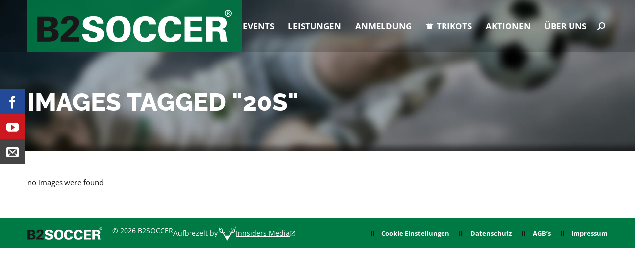

--- FILE ---
content_type: text/html; charset=UTF-8
request_url: https://www.b2soccer.de/ngg_tag/20s/
body_size: 27017
content:
<!DOCTYPE html>
<!--[if !(IE 6) | !(IE 7) | !(IE 8)  ]><!-->
<html lang="de" class="no-js">
<!--<![endif]-->
<head>
	<meta charset="UTF-8" />
		<meta name="viewport" content="width=device-width, initial-scale=1, maximum-scale=1, user-scalable=0">
		<meta name="theme-color" content="#007a45"/>	<link rel="profile" href="https://gmpg.org/xfn/11" />
	<meta name='robots' content='index, follow, max-image-preview:large, max-snippet:-1, max-video-preview:-1' />

	<!-- This site is optimized with the Yoast SEO plugin v24.8.1 - https://yoast.com/wordpress/plugins/seo/ -->
	<title>20s Archive - B2SOCCER</title>
	<link rel="canonical" href="https://www.b2soccer.de/ngg_tag/20s/" />
	<meta property="og:locale" content="de_DE" />
	<meta property="og:type" content="article" />
	<meta property="og:title" content="20s Archive - B2SOCCER" />
	<meta property="og:url" content="https://www.b2soccer.de/ngg_tag/20s/" />
	<meta property="og:site_name" content="B2SOCCER" />
	<meta name="twitter:card" content="summary_large_image" />
	<script type="application/ld+json" class="yoast-schema-graph">{"@context":"https://schema.org","@graph":[{"@type":"CollectionPage","@id":"https://www.b2soccer.de/ngg_tag/20s/","url":"https://www.b2soccer.de/ngg_tag/20s/","name":"20s Archive - B2SOCCER","isPartOf":{"@id":"https://www.b2soccer.de/#website"},"breadcrumb":{"@id":"https://www.b2soccer.de/ngg_tag/20s/#breadcrumb"},"inLanguage":"de"},{"@type":"BreadcrumbList","@id":"https://www.b2soccer.de/ngg_tag/20s/#breadcrumb","itemListElement":[{"@type":"ListItem","position":1,"name":"Startseite","item":"https://www.b2soccer.de/"},{"@type":"ListItem","position":2,"name":"20s"}]},{"@type":"WebSite","@id":"https://www.b2soccer.de/#website","url":"https://www.b2soccer.de/","name":"B2SOCCER","description":"Die Firmenfussballserie","potentialAction":[{"@type":"SearchAction","target":{"@type":"EntryPoint","urlTemplate":"https://www.b2soccer.de/?s={search_term_string}"},"query-input":{"@type":"PropertyValueSpecification","valueRequired":true,"valueName":"search_term_string"}}],"inLanguage":"de"}]}</script>
	<!-- / Yoast SEO plugin. -->


								<script id="omgf-pro-remove-async-google-fonts" type="text/javascript" src="[data-uri]"></script>
				<link rel='dns-prefetch' href='//use.fontawesome.com' />

<link rel="alternate" type="application/rss+xml" title="B2SOCCER &raquo; Feed" href="https://www.b2soccer.de/feed/" />
<link rel="alternate" type="application/rss+xml" title="B2SOCCER &raquo; Kommentar-Feed" href="https://www.b2soccer.de/comments/feed/" />
<link rel="alternate" type="application/rss+xml" title="B2SOCCER &raquo; 20s Bilder-Stichwort Feed" href="https://www.b2soccer.de/ngg_tag/20s/feed/" />
<link rel="alternate" title="oEmbed (JSON)" type="application/json+oembed" href="https://www.b2soccer.de/wp-json/oembed/1.0/embed?url" />
<link rel="alternate" title="oEmbed (XML)" type="text/xml+oembed" href="https://www.b2soccer.de/wp-json/oembed/1.0/embed?url&#038;format=xml" />
<script type="text/javascript">var $TS_VCSC_CurrentPluginRelease = "5.6.0";var $TS_VCSC_CurrentComposerRelease = "6.10.0";var $TS_VCSC_Lightbox_Activated = true;var $TS_VCSC_Lightbox_Thumbs = "bottom";var $TS_VCSC_Lightbox_Thumbsize = 50;var $TS_VCSC_Lightbox_Animation = "simpleFade";var $TS_VCSC_Lightbox_Captions = "data-title";var $TS_VCSC_Lightbox_Closer = true;var $TS_VCSC_Lightbox_Durations = 5000;var $TS_VCSC_Lightbox_Share = false;var $TS_VCSC_Lightbox_Save = false;var $TS_VCSC_Lightbox_LoadAPIs = false;var $TS_VCSC_Lightbox_Social = "fb,tw,gp,pin";var $TS_VCSC_Lightbox_NoTouch = false;var $TS_VCSC_Lightbox_BGClose = true;var $TS_VCSC_Lightbox_NoHashes = true;var $TS_VCSC_Lightbox_Keyboard = true;var $TS_VCSC_Lightbox_FullScreen = true;var $TS_VCSC_Lightbox_Zoom = true;var $TS_VCSC_Lightbox_FXSpeed = 300;var $TS_VCSC_Lightbox_Scheme = "dark";var $TS_VCSC_Lightbox_Controls = "circle";var $TS_VCSC_Lightbox_URLColor = false;var $TS_VCSC_Lightbox_Backlight = "";var $TS_VCSC_Lightbox_UseColor = true;var $TS_VCSC_Lightbox_Overlay = "rgba(0,0,0,0.8)";var $TS_VCSC_Lightbox_Background = "";var $TS_VCSC_Lightbox_Repeat = "no-repeat";var $TS_VCSC_Lightbox_Noise = "";var $TS_VCSC_Lightbox_CORS = false;var $TS_VCSC_Lightbox_Tapping = true;var $TS_VCSC_Lightbox_ScrollBlock = "css";var $TS_VCSC_Lightbox_Protection = "none";var $TS_VCSC_Lightbox_HistoryClose = false;var $TS_VCSC_Lightbox_CustomScroll = true;var $TS_VCSC_Lightbox_HomeURL = "https://www.b2soccer.de";var $TS_VCSC_Lightbox_LastScroll = 0;var $TS_VCSC_Lightbox_Showing = false;var $TS_VCSC_Lightbox_PrettyPhoto = false;var $TS_VCSC_Lightbox_AttachAllOther = false;var $TS_VCSC_Hammer_ReleaseNew = true;var $TS_VCSC_RowEffects_Breakpoint = 600;</script><style id='wp-img-auto-sizes-contain-inline-css'>
img:is([sizes=auto i],[sizes^="auto," i]){contain-intrinsic-size:3000px 1500px}
/*# sourceURL=wp-img-auto-sizes-contain-inline-css */
</style>
<style id='wp-emoji-styles-inline-css'>

	img.wp-smiley, img.emoji {
		display: inline !important;
		border: none !important;
		box-shadow: none !important;
		height: 1em !important;
		width: 1em !important;
		margin: 0 0.07em !important;
		vertical-align: -0.1em !important;
		background: none !important;
		padding: 0 !important;
	}
/*# sourceURL=wp-emoji-styles-inline-css */
</style>
<style id='wp-block-library-inline-css'>
:root{--wp-block-synced-color:#7a00df;--wp-block-synced-color--rgb:122,0,223;--wp-bound-block-color:var(--wp-block-synced-color);--wp-editor-canvas-background:#ddd;--wp-admin-theme-color:#007cba;--wp-admin-theme-color--rgb:0,124,186;--wp-admin-theme-color-darker-10:#006ba1;--wp-admin-theme-color-darker-10--rgb:0,107,160.5;--wp-admin-theme-color-darker-20:#005a87;--wp-admin-theme-color-darker-20--rgb:0,90,135;--wp-admin-border-width-focus:2px}@media (min-resolution:192dpi){:root{--wp-admin-border-width-focus:1.5px}}.wp-element-button{cursor:pointer}:root .has-very-light-gray-background-color{background-color:#eee}:root .has-very-dark-gray-background-color{background-color:#313131}:root .has-very-light-gray-color{color:#eee}:root .has-very-dark-gray-color{color:#313131}:root .has-vivid-green-cyan-to-vivid-cyan-blue-gradient-background{background:linear-gradient(135deg,#00d084,#0693e3)}:root .has-purple-crush-gradient-background{background:linear-gradient(135deg,#34e2e4,#4721fb 50%,#ab1dfe)}:root .has-hazy-dawn-gradient-background{background:linear-gradient(135deg,#faaca8,#dad0ec)}:root .has-subdued-olive-gradient-background{background:linear-gradient(135deg,#fafae1,#67a671)}:root .has-atomic-cream-gradient-background{background:linear-gradient(135deg,#fdd79a,#004a59)}:root .has-nightshade-gradient-background{background:linear-gradient(135deg,#330968,#31cdcf)}:root .has-midnight-gradient-background{background:linear-gradient(135deg,#020381,#2874fc)}:root{--wp--preset--font-size--normal:16px;--wp--preset--font-size--huge:42px}.has-regular-font-size{font-size:1em}.has-larger-font-size{font-size:2.625em}.has-normal-font-size{font-size:var(--wp--preset--font-size--normal)}.has-huge-font-size{font-size:var(--wp--preset--font-size--huge)}.has-text-align-center{text-align:center}.has-text-align-left{text-align:left}.has-text-align-right{text-align:right}.has-fit-text{white-space:nowrap!important}#end-resizable-editor-section{display:none}.aligncenter{clear:both}.items-justified-left{justify-content:flex-start}.items-justified-center{justify-content:center}.items-justified-right{justify-content:flex-end}.items-justified-space-between{justify-content:space-between}.screen-reader-text{border:0;clip-path:inset(50%);height:1px;margin:-1px;overflow:hidden;padding:0;position:absolute;width:1px;word-wrap:normal!important}.screen-reader-text:focus{background-color:#ddd;clip-path:none;color:#444;display:block;font-size:1em;height:auto;left:5px;line-height:normal;padding:15px 23px 14px;text-decoration:none;top:5px;width:auto;z-index:100000}html :where(.has-border-color){border-style:solid}html :where([style*=border-top-color]){border-top-style:solid}html :where([style*=border-right-color]){border-right-style:solid}html :where([style*=border-bottom-color]){border-bottom-style:solid}html :where([style*=border-left-color]){border-left-style:solid}html :where([style*=border-width]){border-style:solid}html :where([style*=border-top-width]){border-top-style:solid}html :where([style*=border-right-width]){border-right-style:solid}html :where([style*=border-bottom-width]){border-bottom-style:solid}html :where([style*=border-left-width]){border-left-style:solid}html :where(img[class*=wp-image-]){height:auto;max-width:100%}:where(figure){margin:0 0 1em}html :where(.is-position-sticky){--wp-admin--admin-bar--position-offset:var(--wp-admin--admin-bar--height,0px)}@media screen and (max-width:600px){html :where(.is-position-sticky){--wp-admin--admin-bar--position-offset:0px}}

/*# sourceURL=wp-block-library-inline-css */
</style>
<style id='classic-theme-styles-inline-css'>
/*! This file is auto-generated */
.wp-block-button__link{color:#fff;background-color:#32373c;border-radius:9999px;box-shadow:none;text-decoration:none;padding:calc(.667em + 2px) calc(1.333em + 2px);font-size:1.125em}.wp-block-file__button{background:#32373c;color:#fff;text-decoration:none}
/*# sourceURL=/wp-includes/css/classic-themes.min.css */
</style>
<link rel='stylesheet' id='Social-Sidebar-css' href='//www.b2soccer.de/wp-content/uploads/omgf/plugins/A3-Social-Sidebar/Assets/Styles/Social-Sidebar.min.css?ver=1680516952' media='all' />
<link rel='stylesheet' id='Social-Sidebar-Mobile-css' href='https://www.b2soccer.de/wp-content/plugins/A3-Social-Sidebar/Assets/Styles/Social-Sidebar-Mobile.php?Type=Hide&#038;Width=1024&#038;ver=6.9' media='all' />
<link rel='stylesheet' id='ihc_font_style-css' href='//www.b2soccer.de/wp-content/uploads/omgf/plugins/indeed-membership-pro/assets/css/font-awesome.css?ver=1680516952' media='all' />
<link rel='stylesheet' id='ihc_front_end_style-css' href='https://www.b2soccer.de/wp-content/plugins/indeed-membership-pro/assets/css/style.css?ver=6.9' media='all' />
<link rel='stylesheet' id='ihc_templates_style-css' href='//www.b2soccer.de/wp-content/uploads/omgf/plugins/indeed-membership-pro/assets/css/templates.css?ver=1680516952' media='all' />
<link rel='stylesheet' id='ngg_trigger_buttons-css' href='https://www.b2soccer.de/wp-content/plugins/nextgen-gallery/products/photocrati_nextgen/modules/nextgen_gallery_display/static/trigger_buttons.css?ver=3.18' media='all' />
<link rel='stylesheet' id='photocrati-nextgen_pro_lightbox-0-css' href='https://www.b2soccer.de/wp-content/plugins/nextgen-gallery-pro/modules/nextgen_pro_lightbox/static/style.css?ver=3.18' media='all' />
<link rel='stylesheet' id='photocrati-nextgen_pro_lightbox-1-css' href='//www.b2soccer.de/wp-content/uploads/omgf/plugins/nextgen-gallery-pro/modules/nextgen_pro_lightbox/static/theme/galleria.nextgen_pro_lightbox.css?ver=1680530707' media='all' />
<link rel='stylesheet' id='fontawesome_v4_shim_style-css' href='https://use.fontawesome.com/releases/v5.3.1/css/v4-shims.css?ver=6.9' media='all' />
<link rel='stylesheet' id='fontawesome-css' href='https://use.fontawesome.com/releases/v5.3.1/css/all.css?ver=6.9' media='all' />
<link rel='stylesheet' id='ngg-pro-add-to-cart-css' href='//www.b2soccer.de/wp-content/uploads/omgf/plugins/nextgen-gallery-pro/modules/ecommerce/static/add_to_cart.css?ver=1680530707' media='all' />
<link rel='stylesheet' id='nextgen_basic_thumbnails_style-css' href='https://www.b2soccer.de/wp-content/plugins/nextgen-gallery/products/photocrati_nextgen/modules/nextgen_basic_gallery/static/thumbnails/nextgen_basic_thumbnails.css?ver=3.18' media='all' />
<link rel='stylesheet' id='nextgen_pagination_style-css' href='https://www.b2soccer.de/wp-content/plugins/nextgen-gallery/products/photocrati_nextgen/modules/nextgen_pagination/static/style.css?ver=3.18' media='all' />
<link rel='stylesheet' id='the7-font-css' href='//www.b2soccer.de/wp-content/uploads/omgf/themes/b2soccer/fonts/icomoon-the7-font/icomoon-the7-font.min.css?ver=1680516952' media='all' />
<link rel='stylesheet' id='the7-awesome-fonts-css' href='//www.b2soccer.de/wp-content/uploads/omgf/themes/b2soccer/fonts/FontAwesome/css/all.min.css?ver=1680516952' media='all' />
<link rel='stylesheet' id='the7-awesome-fonts-back-css' href='https://www.b2soccer.de/wp-content/themes/b2soccer/fonts/FontAwesome/back-compat.min.css?ver=12.5.0' media='all' />
<link rel='stylesheet' id='the7-Defaults-css' href='//www.b2soccer.de/wp-content/uploads/omgf/uploads/smile_fonts/Defaults/Defaults.css?ver=1680516952' media='all' />
<link rel='stylesheet' id='the7-b2soccer-icons-css' href='//www.b2soccer.de/wp-content/uploads/omgf/uploads/smile_fonts/b2soccer-icons/b2soccer-icons.css?ver=1680516952' media='all' />
<link rel='stylesheet' id='borlabs-cookie-css' href='https://www.b2soccer.de/wp-content/cache/borlabs-cookie/borlabs-cookie_1_de.css?ver=2.2.68-29' media='all' />
<link rel='stylesheet' id='nextgen_widgets_style-css' href='https://www.b2soccer.de/wp-content/plugins/nextgen-gallery/products/photocrati_nextgen/modules/widget/static/widgets.css?ver=3.18' media='all' />
<link rel='stylesheet' id='nextgen_basic_slideshow_style-css' href='https://www.b2soccer.de/wp-content/plugins/nextgen-gallery/products/photocrati_nextgen/modules/nextgen_basic_gallery/static/slideshow/ngg_basic_slideshow.css?ver=3.18' media='all' />
<link rel='stylesheet' id='dt-web-fonts-css' href='//www.b2soccer.de/wp-content/uploads/omgf/dt-web-fonts/dt-web-fonts.css?ver=1666628997' media='all' />
<link rel='stylesheet' id='dt-main-css' href='https://www.b2soccer.de/wp-content/themes/b2soccer/css/main.min.css?ver=12.5.0' media='all' />
<link rel='stylesheet' id='the7-custom-scrollbar-css' href='https://www.b2soccer.de/wp-content/themes/b2soccer/lib/custom-scrollbar/custom-scrollbar.min.css?ver=12.5.0' media='all' />
<link rel='stylesheet' id='the7-wpbakery-css' href='https://www.b2soccer.de/wp-content/themes/b2soccer/css/wpbakery.min.css?ver=12.5.0' media='all' />
<link rel='stylesheet' id='the7-css-vars-css' href='https://www.b2soccer.de/wp-content/uploads/the7-css/css-vars.css?ver=f78ddc692961' media='all' />
<link rel='stylesheet' id='dt-custom-css' href='https://www.b2soccer.de/wp-content/uploads/the7-css/custom.css?ver=f78ddc692961' media='all' />
<link rel='stylesheet' id='dt-media-css' href='https://www.b2soccer.de/wp-content/uploads/the7-css/media.css?ver=f78ddc692961' media='all' />
<link rel='stylesheet' id='the7-mega-menu-css' href='https://www.b2soccer.de/wp-content/uploads/the7-css/mega-menu.css?ver=f78ddc692961' media='all' />
<link rel='stylesheet' id='style-css' href='https://www.b2soccer.de/wp-content/themes/b2soccer_child/style.css?ver=12.5.0' media='all' />
<link rel='stylesheet' id='jquery-powertip-css' href='https://www.b2soccer.de/wp-content/plugins/layers-heroes-assemble/assets/css/jquery.powertip.min.css?ver=1.2.0' media='all' />
<link rel='stylesheet' id='jquery-magnific-popup-css' href='https://www.b2soccer.de/wp-content/plugins/layers-heroes-assemble/assets/css/magnific-popup.css?ver=0.9.9' media='all' />
<link rel='stylesheet' id='animate-css' href='https://www.b2soccer.de/wp-content/plugins/layers-heroes-assemble/assets/css/animate.min.css?ver=1.2.7' media='all' />
<link rel='stylesheet' id='layers-heroes-assemble-css' href='https://www.b2soccer.de/wp-content/plugins/layers-heroes-assemble/assets/css/core.min.css?ver=1.2.7' media='all' />
<link rel='stylesheet' id='smile-slide-in-style-css' href='//www.b2soccer.de/wp-content/uploads/omgf/plugins/convertplug/modules/slide_in/assets/css/slide_in.min.css?ver=1680516952' media='all' />
<link rel='stylesheet' id='cp-perfect-scroll-style-css' href='https://www.b2soccer.de/wp-content/plugins/convertplug/modules/slide_in/../../admin/assets/css/perfect-scrollbar.min.css?ver=6.9' media='all' />
<link rel='stylesheet' id='nggallery-css' href='https://www.b2soccer.de/wp-content/ngg_styles/nggallery.css?ver=3.18' media='all' />
<script id="jquery-core-js-extra">
var slide_in = {"demo_dir":"https://www.b2soccer.de/wp-content/plugins/convertplug/modules/slide_in/assets/demos"};
//# sourceURL=jquery-core-js-extra
</script>
<script src="https://www.b2soccer.de/wp-includes/js/jquery/jquery.min.js?ver=3.7.1" id="jquery-core-js"></script>
<script src="https://www.b2soccer.de/wp-includes/js/jquery/jquery-migrate.min.js?ver=3.4.1" id="jquery-migrate-js"></script>
<script src="https://www.b2soccer.de/wp-content/plugins/indeed-membership-pro/assets/js/jquery.uploadfile.min.js" id="ihc-jquery_upload_file-js"></script>
<script id="ihc-front_end_js-js-extra">
var ihc_site_url = "https://www.b2soccer.de";
//# sourceURL=ihc-front_end_js-js-extra
</script>
<script src="https://www.b2soccer.de/wp-content/plugins/indeed-membership-pro/assets/js/functions.js" id="ihc-front_end_js-js"></script>
<script src="https://www.b2soccer.de/wp-content/plugins/nextgen-gallery-pro/modules/picturefill/static/picturefill.js?ver=6.9" id="picturefill-js"></script>
<script id="photocrati_ajax-js-extra">
var photocrati_ajax = {"url":"https://www.b2soccer.de/index.php?photocrati_ajax=1","wp_home_url":"https://www.b2soccer.de","wp_site_url":"https://www.b2soccer.de","wp_root_url":"https://www.b2soccer.de","wp_plugins_url":"https://www.b2soccer.de/wp-content/plugins","wp_content_url":"https://www.b2soccer.de/wp-content","wp_includes_url":"https://www.b2soccer.de/wp-includes/","ngg_param_slug":"b2galerie"};
var photocrati_ajax = {"url":"https://www.b2soccer.de/index.php?photocrati_ajax=1","wp_home_url":"https://www.b2soccer.de","wp_site_url":"https://www.b2soccer.de","wp_root_url":"https://www.b2soccer.de","wp_plugins_url":"https://www.b2soccer.de/wp-content/plugins","wp_content_url":"https://www.b2soccer.de/wp-content","wp_includes_url":"https://www.b2soccer.de/wp-includes/","ngg_param_slug":"b2galerie"};
//# sourceURL=photocrati_ajax-js-extra
</script>
<script src="https://www.b2soccer.de/wp-content/plugins/nextgen-gallery/products/photocrati_nextgen/modules/ajax/static/ajax.min.js?ver=3.18" id="photocrati_ajax-js"></script>
<script src="https://www.b2soccer.de/wp-content/plugins/nextgen-gallery/products/photocrati_nextgen/modules/nextgen_basic_gallery/static/thumbnails/nextgen_basic_thumbnails.js?ver=3.18" id="photocrati-nextgen_basic_thumbnails-js"></script>
<script src="https://www.b2soccer.de/wp-content/plugins/nextgen-gallery-pro/modules/ecommerce/static/nplmodal_overrides.js?ver=6.9" id="ngg_nplmodal_ecommerce-js"></script>
<script src="https://www.b2soccer.de/wp-includes/js/underscore.min.js?ver=1.13.7" id="underscore-js"></script>
<script src="https://www.b2soccer.de/wp-content/plugins/nextgen-gallery-pro/modules/galleria/static/galleria-1.4.2.js?ver=1.4.2" id="ngg_galleria-js"></script>
<script src="https://use.fontawesome.com/releases/v5.3.1/js/v4-shims.js?ver=5.3.1" id="fontawesome_v4_shim-js"></script>
<script defer integrity="sha384-kW+oWsYx3YpxvjtZjFXqazFpA7UP/MbiY4jvs+RWZo2+N94PFZ36T6TFkc9O3qoB" crossorigin="anonymous" data-auto-replace-svg="false" data-keep-original-source="false" data-search-pseudo-elements src="https://use.fontawesome.com/releases/v5.3.1/js/all.js?ver=5.3.1" id="fontawesome-js"></script>
<script src="https://www.b2soccer.de/wp-content/plugins/nextgen-gallery/products/photocrati_nextgen/modules/nextgen_basic_album/static/jquery.dotdotdot-1.5.7-packed.js?ver=6.9" id="jquery.dotdotdot-js"></script>
<script src="https://www.b2soccer.de/wp-content/plugins/nextgen-gallery-pro/modules/nextgen_pro_captions/static/captions.js?ver=6.9" id="nextgen_pro_captions-js-js"></script>
<script id="ngg-pro-lightbox-ecommerce-overrides-js-extra">
var ngg_add_to_cart_templates = {"add_to_cart":"\u003Ch2\u003EAdd To Cart \u003Cspan class=\"fa fa-shopping-cart\"\u003E\u003C/span\u003E\u003C/h2\u003E\n\u003Cdiv class='nggpl-cart_summary'\u003E\n    \u003Ca href='#' class='nggpl-cart_count'\u003E\u003C/a\u003E\n    \u003Cspan class='nggpl-cart_total'\u003E\u003C/span\u003E\n\u003C/div\u003E\n\n\u003Cdiv class='nggpl-sidebar-thumbnail'\u003E\u003Cimg id='nggpl-sidebar-thumbnail-img' src=\"\"/\u003E\u003C/div\u003E\n\n\u003Chr/\u003E\n\n\u003Cdiv id='nggpl-items_for_sale'\u003E\n    \u003Cdiv class='nggpl-pricelist_source_accordion' class='accordion'\u003E\n        \u003Ch3\u003EPrints & Produkts\u003C/h3\u003E\u003Cdiv class='nggpl-source_contents' id='ngg_manual_pricelist'\u003E\u003C/div\u003E\u003Ch3\u003E\u003Cspan id='ngg_digital_downloads_header'\u003EDigital Downloads\u003C/span\u003E\u003C/h3\u003E\u003Cdiv class='nggpl-source_contents' id='ngg_digital_downloads'\u003E\u003C/div\u003E    \u003C/div\u003E\n    \u003Cinput class='nggpl-button' type='button' id='ngg_update_cart_btn' value='Warenkorb aktualisieren'/\u003E\n    \u003Cinput class='nggpl-button' type='button' id='ngg_checkout_btn' value='View Cart / Checkout'/\u003E\n\u003C/div\u003E\n\u003Cdiv id='nggpl-not_for_sale'\u003E\n    Sorry, this image is not currently for sale.\u003C/div\u003E","add_to_cart_item":"\u003Ctd class='nggpl-quantity_field'\u003E\n    \u003Cinput type='number' value='0' min='0'/\u003E\n\u003C/td\u003E\n\u003Ctd class='nggpl-description_field'\u003E\u003C/td\u003E\n\u003Ctd class='nggpl-price_field'\u003E\u003C/td\u003E\n\u003Ctd class='nggpl-total_field'\u003E\u003C/td\u003E","add_to_cart_items":"\u003Cthead\u003E\n\u003Ctr\u003E\n    \u003Cth class='nggpl-quantity_field'\u003EAnzahl\u003C/th\u003E\n    \u003Cth class='nggpl-description_field'\u003EBeschreibung\u003C/th\u003E\n    \u003Cth class='nggpl-price_field'\u003EPreis\u003C/th\u003E\n    \u003Cth class='nggpl-total_field'\u003EGesamt\u003C/th\u003E\n\u003C/tr\u003E\n\u003C/thead\u003E\n\u003Ctbody\u003E\n\u003C/tbody\u003E"};
var ngg_cart_i18n = {"add_to_cart":"Add To Cart","qty_add_desc":"Change quantities to update your cart.","checkout":"View Cart / Checkout","not_for_sale":"This image is not for sale","quantity":"Anzahl","description":"Description","price":"Preis","total":"Gesamt","update_cart":"Warenkorb aktualisieren","nggpl_toggle_sidebar":"Toggle cart sidebar","nggpl_cart_updated":"Your cart has been updated","coupon_error":"Invalid coupon"};
//# sourceURL=ngg-pro-lightbox-ecommerce-overrides-js-extra
</script>
<script src="https://www.b2soccer.de/wp-content/plugins/nextgen-gallery-pro/modules/ecommerce/static/lightbox_overrides.js?ver=6.9" id="ngg-pro-lightbox-ecommerce-overrides-js"></script>
<script src="https://www.b2soccer.de/wp-includes/js/backbone.min.js?ver=1.6.0" id="backbone-js"></script>
<script src="https://www.b2soccer.de/wp-content/plugins/nextgen-gallery-pro/modules/ecommerce/static/sprintf.js?ver=6.9" id="sprintf-js"></script>
<script id="ngg_pro_cart-js-extra">
var Ngg_Pro_Cart_Settings = {"currency_format":"\u003Ci class='fa fa-usd'\u003E\u003C/i\u003E%.2f","checkout_url":"https://www.b2soccer.de/?ngg_pro_checkout_page=1"};
//# sourceURL=ngg_pro_cart-js-extra
</script>
<script src="https://www.b2soccer.de/wp-content/plugins/nextgen-gallery-pro/modules/ecommerce/static/cart.js?ver=6.9" id="ngg_pro_cart-js"></script>
<script id="ngg-pro-lightbox-proofing-js-js-extra">
var ngg_proofing_settings = {"active_color":"#ffff00"};
//# sourceURL=ngg-pro-lightbox-proofing-js-js-extra
</script>
<script src="https://www.b2soccer.de/wp-content/plugins/nextgen-gallery-pro/modules/nextgen_pro_proofing/static/lightbox_overrides.js?ver=6.9" id="ngg-pro-lightbox-proofing-js-js"></script>
<script src="//www.b2soccer.de/wp-content/plugins/revslider/sr6/assets/js/rbtools.min.js?ver=6.7.38" defer id="tp-tools-js"></script>
<script src="//www.b2soccer.de/wp-content/plugins/revslider/sr6/assets/js/rs6.min.js?ver=6.7.38" defer id="revmin-js"></script>
<script id="dt-above-fold-js-extra">
var dtLocal = {"themeUrl":"https://www.b2soccer.de/wp-content/themes/b2soccer","passText":"Um diesen gesch\u00fctzten Eintrag anzusehen, geben Sie bitte das Passwort ein:","moreButtonText":{"loading":"Lade...","loadMore":"Mehr laden"},"postID":null,"ajaxurl":"https://www.b2soccer.de/wp-admin/admin-ajax.php","REST":{"baseUrl":"https://www.b2soccer.de/wp-json/the7/v1","endpoints":{"sendMail":"/send-mail"}},"contactMessages":{"required":"One or more fields have an error. Please check and try again.","terms":"Please accept the privacy policy.","fillTheCaptchaError":"Please, fill the captcha."},"captchaSiteKey":"","ajaxNonce":"45138eeaa8","pageData":{"type":"page","template":"page","layout":null},"themeSettings":{"smoothScroll":"off","lazyLoading":false,"desktopHeader":{"height":90},"ToggleCaptionEnabled":"disabled","ToggleCaption":"Navigation","floatingHeader":{"showAfter":90,"showMenu":true,"height":60,"logo":{"showLogo":true,"html":"\u003Cimg class=\" preload-me\" src=\"https://www.b2soccer.de/wp-content/uploads/2015/12/logo-floating.png\" srcset=\"https://www.b2soccer.de/wp-content/uploads/2015/12/logo-floating.png 181w\" width=\"181\" height=\"30\"   sizes=\"181px\" alt=\"B2SOCCER\" /\u003E","url":"https://www.b2soccer.de/"}},"topLine":{"floatingTopLine":{"logo":{"showLogo":false,"html":""}}},"mobileHeader":{"firstSwitchPoint":1150,"secondSwitchPoint":830,"firstSwitchPointHeight":90,"secondSwitchPointHeight":80,"mobileToggleCaptionEnabled":"disabled","mobileToggleCaption":"Menu"},"stickyMobileHeaderFirstSwitch":{"logo":{"html":"\u003Cimg class=\" preload-me\" src=\"https://www.b2soccer.de/wp-content/uploads/2015/12/B2SOCCER_logo.png\" srcset=\"https://www.b2soccer.de/wp-content/uploads/2015/12/B2SOCCER_logo.png 392w\" width=\"392\" height=\"65\"   sizes=\"392px\" alt=\"B2SOCCER\" /\u003E"}},"stickyMobileHeaderSecondSwitch":{"logo":{"html":"\u003Cimg class=\" preload-me\" src=\"https://www.b2soccer.de/wp-content/uploads/2016/02/b2soccer-mobil-1.png\" srcset=\"https://www.b2soccer.de/wp-content/uploads/2016/02/b2soccer-mobil-1.png 250w, https://www.b2soccer.de/wp-content/uploads/2016/02/b2soccer-mobil-retina.png 500w\" width=\"250\" height=\"41\"   sizes=\"250px\" alt=\"B2SOCCER\" /\u003E"}},"sidebar":{"switchPoint":970},"boxedWidth":"1280px"},"VCMobileScreenWidth":"768"};
var dtShare = {"shareButtonText":{"facebook":"Share on Facebook","twitter":"Share on X","pinterest":"Pin it","linkedin":"Share on Linkedin","whatsapp":"Share on Whatsapp"},"overlayOpacity":"85"};
//# sourceURL=dt-above-fold-js-extra
</script>
<script src="https://www.b2soccer.de/wp-content/themes/b2soccer/js/above-the-fold.min.js?ver=12.5.0" id="dt-above-fold-js"></script>
<link rel="https://api.w.org/" href="https://www.b2soccer.de/wp-json/" /><link rel="alternate" title="JSON" type="application/json" href="https://www.b2soccer.de/wp-json/wp/v2/posts/0" /><link rel="EditURI" type="application/rsd+xml" title="RSD" href="https://www.b2soccer.de/xmlrpc.php?rsd" />
<meta name="generator" content="WordPress 6.9" />

<!-- This site is using AdRotate v5.4.2 Professional to display their advertisements - https://ajdg.solutions/products/adrotate-for-wordpress/ -->
<!-- AdRotate CSS -->
<style type="text/css" media="screen">
	.g { margin:0px; padding:0px; overflow:hidden; line-height:1; zoom:1; }
	.g img { height:auto; }
	.g-col { position:relative; float:left; }
	.g-col:first-child { margin-left: 0; }
	.g-col:last-child { margin-right: 0; }
	.g-1 {  margin: 0 auto; }
	@media only screen and (max-width: 480px) {
		.g-col, .g-dyn, .g-single { width:100%; margin-left:0; margin-right:0; }
	}
</style>
<!-- /AdRotate CSS -->

<meta name="generator" content="Powered by WPBakery Page Builder - drag and drop page builder for WordPress."/>
<meta name="generator" content="Powered by Slider Revolution 6.7.38 - responsive, Mobile-Friendly Slider Plugin for WordPress with comfortable drag and drop interface." />
<link rel="icon" href="https://www.b2soccer.de/wp-content/uploads/2015/12/favicon.ico" type="image/x-icon" sizes="16x16"/><link rel="icon" href="https://www.b2soccer.de/wp-content/uploads/2015/12/favicon-32x32.png" type="image/png" sizes="32x32"/><link rel="apple-touch-icon" href="https://www.b2soccer.de/wp-content/uploads/2015/12/apple-icon-60x60.png"><link rel="apple-touch-icon" sizes="76x76" href="https://www.b2soccer.de/wp-content/uploads/2015/12/apple-icon-76x76.png"><link rel="apple-touch-icon" sizes="120x120" href="https://www.b2soccer.de/wp-content/uploads/2015/12/apple-icon-120x120.png"><link rel="apple-touch-icon" sizes="152x152" href="https://www.b2soccer.de/wp-content/uploads/2015/12/apple-icon-152x152.png"><script>function setREVStartSize(e){
			//window.requestAnimationFrame(function() {
				window.RSIW = window.RSIW===undefined ? window.innerWidth : window.RSIW;
				window.RSIH = window.RSIH===undefined ? window.innerHeight : window.RSIH;
				try {
					var pw = document.getElementById(e.c).parentNode.offsetWidth,
						newh;
					pw = pw===0 || isNaN(pw) || (e.l=="fullwidth" || e.layout=="fullwidth") ? window.RSIW : pw;
					e.tabw = e.tabw===undefined ? 0 : parseInt(e.tabw);
					e.thumbw = e.thumbw===undefined ? 0 : parseInt(e.thumbw);
					e.tabh = e.tabh===undefined ? 0 : parseInt(e.tabh);
					e.thumbh = e.thumbh===undefined ? 0 : parseInt(e.thumbh);
					e.tabhide = e.tabhide===undefined ? 0 : parseInt(e.tabhide);
					e.thumbhide = e.thumbhide===undefined ? 0 : parseInt(e.thumbhide);
					e.mh = e.mh===undefined || e.mh=="" || e.mh==="auto" ? 0 : parseInt(e.mh,0);
					if(e.layout==="fullscreen" || e.l==="fullscreen")
						newh = Math.max(e.mh,window.RSIH);
					else{
						e.gw = Array.isArray(e.gw) ? e.gw : [e.gw];
						for (var i in e.rl) if (e.gw[i]===undefined || e.gw[i]===0) e.gw[i] = e.gw[i-1];
						e.gh = e.el===undefined || e.el==="" || (Array.isArray(e.el) && e.el.length==0)? e.gh : e.el;
						e.gh = Array.isArray(e.gh) ? e.gh : [e.gh];
						for (var i in e.rl) if (e.gh[i]===undefined || e.gh[i]===0) e.gh[i] = e.gh[i-1];
											
						var nl = new Array(e.rl.length),
							ix = 0,
							sl;
						e.tabw = e.tabhide>=pw ? 0 : e.tabw;
						e.thumbw = e.thumbhide>=pw ? 0 : e.thumbw;
						e.tabh = e.tabhide>=pw ? 0 : e.tabh;
						e.thumbh = e.thumbhide>=pw ? 0 : e.thumbh;
						for (var i in e.rl) nl[i] = e.rl[i]<window.RSIW ? 0 : e.rl[i];
						sl = nl[0];
						for (var i in nl) if (sl>nl[i] && nl[i]>0) { sl = nl[i]; ix=i;}
						var m = pw>(e.gw[ix]+e.tabw+e.thumbw) ? 1 : (pw-(e.tabw+e.thumbw)) / (e.gw[ix]);
						newh =  (e.gh[ix] * m) + (e.tabh + e.thumbh);
					}
					var el = document.getElementById(e.c);
					if (el!==null && el) el.style.height = newh+"px";
					el = document.getElementById(e.c+"_wrapper");
					if (el!==null && el) {
						el.style.height = newh+"px";
						el.style.display = "block";
					}
				} catch(e){
					console.log("Failure at Presize of Slider:" + e)
				}
			//});
		  };</script>
<noscript><style> .wpb_animate_when_almost_visible { opacity: 1; }</style></noscript><!-- Smartsupp Live Chat script -->
<script type="text/javascript">
var _smartsupp = _smartsupp || {};
_smartsupp.key = '0839a1be1b029baf2dd89a3349e76a7f9ea6ce49';
window.smartsupp||(function(d) {
  var s,c,o=smartsupp=function(){ o._.push(arguments)};o._=[];
  s=d.getElementsByTagName('script')[0];c=d.createElement('script');
  c.type='text/javascript';c.charset='utf-8';c.async=true;
  c.src='https://www.smartsuppchat.com/loader.js?';s.parentNode.insertBefore(c,s);
})(document);
</script>


<meta name="facebook-domain-verification" content="dbmbx2ltkk8chexfehz2layy93grel" /><style id='the7-custom-inline-css' type='text/css'>
/*breadcrumbs background color*/
.page-title .breadcrumbs {
background-color: rgba(0, 0, 0, 0.05);
}
</style>
<style id='global-styles-inline-css'>
:root{--wp--preset--aspect-ratio--square: 1;--wp--preset--aspect-ratio--4-3: 4/3;--wp--preset--aspect-ratio--3-4: 3/4;--wp--preset--aspect-ratio--3-2: 3/2;--wp--preset--aspect-ratio--2-3: 2/3;--wp--preset--aspect-ratio--16-9: 16/9;--wp--preset--aspect-ratio--9-16: 9/16;--wp--preset--color--black: #000000;--wp--preset--color--cyan-bluish-gray: #abb8c3;--wp--preset--color--white: #FFF;--wp--preset--color--pale-pink: #f78da7;--wp--preset--color--vivid-red: #cf2e2e;--wp--preset--color--luminous-vivid-orange: #ff6900;--wp--preset--color--luminous-vivid-amber: #fcb900;--wp--preset--color--light-green-cyan: #7bdcb5;--wp--preset--color--vivid-green-cyan: #00d084;--wp--preset--color--pale-cyan-blue: #8ed1fc;--wp--preset--color--vivid-cyan-blue: #0693e3;--wp--preset--color--vivid-purple: #9b51e0;--wp--preset--color--accent: #007a45;--wp--preset--color--dark-gray: #111;--wp--preset--color--light-gray: #767676;--wp--preset--gradient--vivid-cyan-blue-to-vivid-purple: linear-gradient(135deg,rgb(6,147,227) 0%,rgb(155,81,224) 100%);--wp--preset--gradient--light-green-cyan-to-vivid-green-cyan: linear-gradient(135deg,rgb(122,220,180) 0%,rgb(0,208,130) 100%);--wp--preset--gradient--luminous-vivid-amber-to-luminous-vivid-orange: linear-gradient(135deg,rgb(252,185,0) 0%,rgb(255,105,0) 100%);--wp--preset--gradient--luminous-vivid-orange-to-vivid-red: linear-gradient(135deg,rgb(255,105,0) 0%,rgb(207,46,46) 100%);--wp--preset--gradient--very-light-gray-to-cyan-bluish-gray: linear-gradient(135deg,rgb(238,238,238) 0%,rgb(169,184,195) 100%);--wp--preset--gradient--cool-to-warm-spectrum: linear-gradient(135deg,rgb(74,234,220) 0%,rgb(151,120,209) 20%,rgb(207,42,186) 40%,rgb(238,44,130) 60%,rgb(251,105,98) 80%,rgb(254,248,76) 100%);--wp--preset--gradient--blush-light-purple: linear-gradient(135deg,rgb(255,206,236) 0%,rgb(152,150,240) 100%);--wp--preset--gradient--blush-bordeaux: linear-gradient(135deg,rgb(254,205,165) 0%,rgb(254,45,45) 50%,rgb(107,0,62) 100%);--wp--preset--gradient--luminous-dusk: linear-gradient(135deg,rgb(255,203,112) 0%,rgb(199,81,192) 50%,rgb(65,88,208) 100%);--wp--preset--gradient--pale-ocean: linear-gradient(135deg,rgb(255,245,203) 0%,rgb(182,227,212) 50%,rgb(51,167,181) 100%);--wp--preset--gradient--electric-grass: linear-gradient(135deg,rgb(202,248,128) 0%,rgb(113,206,126) 100%);--wp--preset--gradient--midnight: linear-gradient(135deg,rgb(2,3,129) 0%,rgb(40,116,252) 100%);--wp--preset--font-size--small: 13px;--wp--preset--font-size--medium: 20px;--wp--preset--font-size--large: 36px;--wp--preset--font-size--x-large: 42px;--wp--preset--spacing--20: 0.44rem;--wp--preset--spacing--30: 0.67rem;--wp--preset--spacing--40: 1rem;--wp--preset--spacing--50: 1.5rem;--wp--preset--spacing--60: 2.25rem;--wp--preset--spacing--70: 3.38rem;--wp--preset--spacing--80: 5.06rem;--wp--preset--shadow--natural: 6px 6px 9px rgba(0, 0, 0, 0.2);--wp--preset--shadow--deep: 12px 12px 50px rgba(0, 0, 0, 0.4);--wp--preset--shadow--sharp: 6px 6px 0px rgba(0, 0, 0, 0.2);--wp--preset--shadow--outlined: 6px 6px 0px -3px rgb(255, 255, 255), 6px 6px rgb(0, 0, 0);--wp--preset--shadow--crisp: 6px 6px 0px rgb(0, 0, 0);}:where(.is-layout-flex){gap: 0.5em;}:where(.is-layout-grid){gap: 0.5em;}body .is-layout-flex{display: flex;}.is-layout-flex{flex-wrap: wrap;align-items: center;}.is-layout-flex > :is(*, div){margin: 0;}body .is-layout-grid{display: grid;}.is-layout-grid > :is(*, div){margin: 0;}:where(.wp-block-columns.is-layout-flex){gap: 2em;}:where(.wp-block-columns.is-layout-grid){gap: 2em;}:where(.wp-block-post-template.is-layout-flex){gap: 1.25em;}:where(.wp-block-post-template.is-layout-grid){gap: 1.25em;}.has-black-color{color: var(--wp--preset--color--black) !important;}.has-cyan-bluish-gray-color{color: var(--wp--preset--color--cyan-bluish-gray) !important;}.has-white-color{color: var(--wp--preset--color--white) !important;}.has-pale-pink-color{color: var(--wp--preset--color--pale-pink) !important;}.has-vivid-red-color{color: var(--wp--preset--color--vivid-red) !important;}.has-luminous-vivid-orange-color{color: var(--wp--preset--color--luminous-vivid-orange) !important;}.has-luminous-vivid-amber-color{color: var(--wp--preset--color--luminous-vivid-amber) !important;}.has-light-green-cyan-color{color: var(--wp--preset--color--light-green-cyan) !important;}.has-vivid-green-cyan-color{color: var(--wp--preset--color--vivid-green-cyan) !important;}.has-pale-cyan-blue-color{color: var(--wp--preset--color--pale-cyan-blue) !important;}.has-vivid-cyan-blue-color{color: var(--wp--preset--color--vivid-cyan-blue) !important;}.has-vivid-purple-color{color: var(--wp--preset--color--vivid-purple) !important;}.has-black-background-color{background-color: var(--wp--preset--color--black) !important;}.has-cyan-bluish-gray-background-color{background-color: var(--wp--preset--color--cyan-bluish-gray) !important;}.has-white-background-color{background-color: var(--wp--preset--color--white) !important;}.has-pale-pink-background-color{background-color: var(--wp--preset--color--pale-pink) !important;}.has-vivid-red-background-color{background-color: var(--wp--preset--color--vivid-red) !important;}.has-luminous-vivid-orange-background-color{background-color: var(--wp--preset--color--luminous-vivid-orange) !important;}.has-luminous-vivid-amber-background-color{background-color: var(--wp--preset--color--luminous-vivid-amber) !important;}.has-light-green-cyan-background-color{background-color: var(--wp--preset--color--light-green-cyan) !important;}.has-vivid-green-cyan-background-color{background-color: var(--wp--preset--color--vivid-green-cyan) !important;}.has-pale-cyan-blue-background-color{background-color: var(--wp--preset--color--pale-cyan-blue) !important;}.has-vivid-cyan-blue-background-color{background-color: var(--wp--preset--color--vivid-cyan-blue) !important;}.has-vivid-purple-background-color{background-color: var(--wp--preset--color--vivid-purple) !important;}.has-black-border-color{border-color: var(--wp--preset--color--black) !important;}.has-cyan-bluish-gray-border-color{border-color: var(--wp--preset--color--cyan-bluish-gray) !important;}.has-white-border-color{border-color: var(--wp--preset--color--white) !important;}.has-pale-pink-border-color{border-color: var(--wp--preset--color--pale-pink) !important;}.has-vivid-red-border-color{border-color: var(--wp--preset--color--vivid-red) !important;}.has-luminous-vivid-orange-border-color{border-color: var(--wp--preset--color--luminous-vivid-orange) !important;}.has-luminous-vivid-amber-border-color{border-color: var(--wp--preset--color--luminous-vivid-amber) !important;}.has-light-green-cyan-border-color{border-color: var(--wp--preset--color--light-green-cyan) !important;}.has-vivid-green-cyan-border-color{border-color: var(--wp--preset--color--vivid-green-cyan) !important;}.has-pale-cyan-blue-border-color{border-color: var(--wp--preset--color--pale-cyan-blue) !important;}.has-vivid-cyan-blue-border-color{border-color: var(--wp--preset--color--vivid-cyan-blue) !important;}.has-vivid-purple-border-color{border-color: var(--wp--preset--color--vivid-purple) !important;}.has-vivid-cyan-blue-to-vivid-purple-gradient-background{background: var(--wp--preset--gradient--vivid-cyan-blue-to-vivid-purple) !important;}.has-light-green-cyan-to-vivid-green-cyan-gradient-background{background: var(--wp--preset--gradient--light-green-cyan-to-vivid-green-cyan) !important;}.has-luminous-vivid-amber-to-luminous-vivid-orange-gradient-background{background: var(--wp--preset--gradient--luminous-vivid-amber-to-luminous-vivid-orange) !important;}.has-luminous-vivid-orange-to-vivid-red-gradient-background{background: var(--wp--preset--gradient--luminous-vivid-orange-to-vivid-red) !important;}.has-very-light-gray-to-cyan-bluish-gray-gradient-background{background: var(--wp--preset--gradient--very-light-gray-to-cyan-bluish-gray) !important;}.has-cool-to-warm-spectrum-gradient-background{background: var(--wp--preset--gradient--cool-to-warm-spectrum) !important;}.has-blush-light-purple-gradient-background{background: var(--wp--preset--gradient--blush-light-purple) !important;}.has-blush-bordeaux-gradient-background{background: var(--wp--preset--gradient--blush-bordeaux) !important;}.has-luminous-dusk-gradient-background{background: var(--wp--preset--gradient--luminous-dusk) !important;}.has-pale-ocean-gradient-background{background: var(--wp--preset--gradient--pale-ocean) !important;}.has-electric-grass-gradient-background{background: var(--wp--preset--gradient--electric-grass) !important;}.has-midnight-gradient-background{background: var(--wp--preset--gradient--midnight) !important;}.has-small-font-size{font-size: var(--wp--preset--font-size--small) !important;}.has-medium-font-size{font-size: var(--wp--preset--font-size--medium) !important;}.has-large-font-size{font-size: var(--wp--preset--font-size--large) !important;}.has-x-large-font-size{font-size: var(--wp--preset--font-size--x-large) !important;}
/*# sourceURL=global-styles-inline-css */
</style>
<link rel='stylesheet' id='bsf-core-frosty-style-css' href='https://www.b2soccer.de/wp-content/plugins/Ultimate_VC_Addons/admin/bsf-core/assets/css/frosty.css?ver=1.27.15' media='all' />
<link rel='stylesheet' id='js_composer_front-css' href='https://www.b2soccer.de/wp-content/plugins/js_composer/assets/css/js_composer.min.css?ver=6.10.0' media='all' />
<link rel='stylesheet' id='rs-plugin-settings-css' href='//www.b2soccer.de/wp-content/plugins/revslider/sr6/assets/css/rs6.css?ver=6.7.38' media='all' />
<style id='rs-plugin-settings-inline-css'>
#rs-demo-id {}
/*# sourceURL=rs-plugin-settings-inline-css */
</style>
</head>
<body id="the7-body" class="wp-singular -template-default page page-id- page-parent wp-embed-responsive wp-theme-b2soccer wp-child-theme-b2soccer_child transparent dt-responsive-on right-mobile-menu-close-icon ouside-menu-close-icon mobile-hamburger-close-bg-enable mobile-hamburger-close-bg-hover-enable  fade-medium-mobile-menu-close-icon fade-small-menu-close-icon srcset-enabled btn-flat custom-btn-color custom-btn-hover-color phantom-slide phantom-shadow-decoration phantom-custom-logo-on floating-mobile-menu-icon top-header first-switch-logo-left first-switch-menu-right second-switch-logo-left second-switch-menu-right popup-message-style the7-ver-12.5.0 dt-fa-compatibility wpb-js-composer js-comp-ver-6.10.0 vc_responsive">
<!-- The7 12.5.0 -->

<div id="page" >
	<a class="skip-link screen-reader-text" href="#content">Zum Inhalt springen</a>

<div class="masthead inline-header justify light-preset-color widgets full-height full-width shadow-decoration shadow-mobile-header-decoration small-mobile-menu-icon mobile-menu-icon-bg-on mobile-menu-icon-hover-bg-on dt-parent-menu-clickable show-sub-menu-on-hover show-mobile-logo"  role="banner">

	<div class="top-bar top-bar-empty">
	<div class="top-bar-bg" ></div>
	<div class="mini-widgets left-widgets"></div><div class="mini-widgets right-widgets"></div></div>

	<header class="header-bar">

		<div class="branding">
	<div id="site-title" class="assistive-text">B2SOCCER</div>
	<div id="site-description" class="assistive-text">Die Firmenfussballserie</div>
	<a class="" href="https://www.b2soccer.de/"><img class=" preload-me" src="https://www.b2soccer.de/wp-content/uploads/2016/02/b2soccer_transparent.png" srcset="https://www.b2soccer.de/wp-content/uploads/2016/02/b2soccer_transparent.png 392w, https://www.b2soccer.de/wp-content/uploads/2016/02/b2soccer_transparent_retina.png 784w" width="392" height="65"   sizes="392px" alt="B2SOCCER" /><img class="mobile-logo preload-me" src="https://www.b2soccer.de/wp-content/uploads/2016/02/b2soccer-mobil-1.png" srcset="https://www.b2soccer.de/wp-content/uploads/2016/02/b2soccer-mobil-1.png 250w" width="250" height="41"   sizes="250px" alt="B2SOCCER" /></a></div>

		<ul id="primary-menu" class="main-nav underline-decoration l-to-r-line outside-item-remove-margin"><li class="menu-item menu-item-type-post_type menu-item-object-page menu-item-has-children menu-item-16758 first has-children depth-0"><a href='https://www.b2soccer.de/events/' data-level='1'><span class="menu-item-text"><span class="menu-text">Events</span></span></a><ul class="sub-nav hover-style-bg level-arrows-on"><li class="menu-item menu-item-type-post_type menu-item-object-page menu-item-18428 first depth-1"><a href='https://www.b2soccer.de/events/em-fanzone-muenchen/' data-level='2'><span class="menu-item-text"><span class="menu-text">B2SOCCER EM FanZone</span></span></a></li> <li class="menu-item menu-item-type-post_type menu-item-object-page menu-item-16760 depth-1"><a href='https://www.b2soccer.de/events/sommer-b2soccer/' data-level='2'><span class="menu-item-text"><span class="menu-text">SOMMER B2SOCCER</span></span></a></li> <li class="menu-item menu-item-type-post_type menu-item-object-page menu-item-has-children menu-item-16761 has-children depth-1"><a href='https://www.b2soccer.de/events/' data-level='2'><span class="menu-item-text"><span class="menu-text">INDOOR B2SOCCER</span></span></a><ul class="sub-nav hover-style-bg level-arrows-on"><li class="menu-item menu-item-type-post_type menu-item-object-page menu-item-16796 first depth-2"><a href='https://www.b2soccer.de/events/nuernberg/' data-level='3'><span class="menu-item-text"><span class="menu-text">Nürnberg</span></span></a></li> <li class="menu-item menu-item-type-post_type menu-item-object-page menu-item-16767 depth-2"><a href='https://www.b2soccer.de/events/muenchen/' data-level='3'><span class="menu-item-text"><span class="menu-text">München</span></span></a></li> </ul></li> </ul></li> <li class="menu-item menu-item-type-post_type menu-item-object-page menu-item-16757 depth-0"><a href='https://www.b2soccer.de/ueber-uns/leistungen-und-angebote/' data-level='1'><span class="menu-item-text"><span class="menu-text">Leistungen</span></span></a></li> <li class="menu-item menu-item-type-post_type menu-item-object-page menu-item-16768 depth-0"><a href='https://www.b2soccer.de/anmeldung/' data-level='1'><span class="menu-item-text"><span class="menu-text">Anmeldung</span></span></a></li> <li class="menu-item menu-item-type-custom menu-item-object-custom menu-item-17830 depth-0"><a href='https://www.owayo.de/konfigurator_html/index.php?sport=fussball&#038;product=trikots&#038;lang=de&#038;land=de&#038;konfi=b2soccer' class=' mega-menu-img mega-menu-img-left' data-level='1'><i class="fa-fw b2soccer-icons-t-shirt13" style="margin: 0px 6px 0px 0px;" ></i><span class="menu-item-text"><span class="menu-text">Trikots</span></span></a></li> <li class="menu-item menu-item-type-post_type menu-item-object-page menu-item-has-children menu-item-16769 has-children depth-0"><a href='https://www.b2soccer.de/b2soccer-tippspiel/' data-level='1'><span class="menu-item-text"><span class="menu-text">Aktionen</span></span></a><ul class="sub-nav hover-style-bg level-arrows-on"><li class="menu-item menu-item-type-post_type menu-item-object-page menu-item-16771 first depth-1"><a href='https://www.b2soccer.de/networking/' data-level='2'><span class="menu-item-text"><span class="menu-text">Networking</span></span></a></li> </ul></li> <li class="menu-item menu-item-type-post_type menu-item-object-page menu-item-has-children menu-item-16773 last has-children depth-0"><a href='https://www.b2soccer.de/ueber-uns/' data-level='1'><span class="menu-item-text"><span class="menu-text">Über uns</span></span></a><ul class="sub-nav hover-style-bg level-arrows-on"><li class="menu-item menu-item-type-post_type menu-item-object-page menu-item-16775 first depth-1"><a href='https://www.b2soccer.de/eventagentur/' data-level='2'><span class="menu-item-text"><span class="menu-text">Eventagentur</span></span></a></li> <li class="menu-item menu-item-type-post_type menu-item-object-page menu-item-16776 depth-1"><a href='https://www.b2soccer.de/ueber-uns/jobs/' data-level='2'><span class="menu-item-text"><span class="menu-text">Jobs</span></span></a></li> <li class="menu-item menu-item-type-post_type menu-item-object-page menu-item-16777 depth-1"><a href='https://www.b2soccer.de/kontakt/' data-level='2'><span class="menu-item-text"><span class="menu-text">Kontakt</span></span></a></li> </ul></li> </ul>
		<div class="mini-widgets"><div class="mini-search show-on-desktop near-logo-first-switch near-logo-second-switch popup-search custom-icon"><form class="searchform mini-widget-searchform" role="search" method="get" action="https://www.b2soccer.de/">

	<div class="screen-reader-text">Search:</div>

	
		<a href="" class="submit text-disable"><i class=" mw-icon the7-mw-icon-search-bold"></i></a>
		<div class="popup-search-wrap">
			<input type="text" aria-label="Search" class="field searchform-s" name="s" value="" placeholder="Type and hit enter …" title="Search form"/>
			<a href="" class="search-icon"><i class="the7-mw-icon-search-bold"></i></a>
		</div>

			<input type="submit" class="assistive-text searchsubmit" value="Los!"/>
</form>
</div></div>
	</header>

</div>
<div role="navigation" aria-label="Main Menu" class="dt-mobile-header mobile-menu-show-divider">
	<div class="dt-close-mobile-menu-icon" aria-label="Close" role="button" tabindex="0"><div class="close-line-wrap"><span class="close-line"></span><span class="close-line"></span><span class="close-line"></span></div></div>	<ul id="mobile-menu" class="mobile-main-nav">
		<li class="menu-item menu-item-type-post_type menu-item-object-page menu-item-home menu-item-1019 first depth-0"><a href='https://www.b2soccer.de/' data-level='1'><span class="menu-item-text"><span class="menu-text">Startseite</span></span></a></li> <li class="menu-item menu-item-type-post_type menu-item-object-page menu-item-9557 depth-0"><a href='https://www.b2soccer.de/ueber-uns/leistungen-und-angebote/' data-level='1'><span class="menu-item-text"><span class="menu-text">Leistungen</span></span></a></li> <li class="menu-item menu-item-type-post_type menu-item-object-page menu-item-has-children menu-item-16823 has-children depth-0"><a href='https://www.b2soccer.de/events/' data-level='1'><span class="menu-item-text"><span class="menu-text">Events</span></span></a><ul class="sub-nav hover-style-bg level-arrows-on"><li class="menu-item menu-item-type-post_type menu-item-object-page menu-item-18429 first depth-1"><a href='https://www.b2soccer.de/events/em-fanzone-muenchen/' data-level='2'><span class="menu-item-text"><span class="menu-text">B2SOCCER EM FanZone</span></span></a></li> <li class="menu-item menu-item-type-post_type menu-item-object-page menu-item-has-children menu-item-13785 has-children depth-1"><a href='https://www.b2soccer.de/events/' data-level='2'><span class="menu-item-text"><span class="menu-text">INDOOR B2SOCCER</span></span></a><ul class="sub-nav hover-style-bg level-arrows-on"><li class="menu-item menu-item-type-post_type menu-item-object-page menu-item-2614 first depth-2"><a href='https://www.b2soccer.de/events/nuernberg/' data-level='3'><span class="menu-item-text"><span class="menu-text">Nürnberg</span></span></a></li> <li class="menu-item menu-item-type-post_type menu-item-object-page menu-item-2613 depth-2"><a href='https://www.b2soccer.de/events/muenchen/' data-level='3'><span class="menu-item-text"><span class="menu-text">München</span></span></a></li> </ul></li> <li class="menu-item menu-item-type-post_type menu-item-object-page menu-item-2805 depth-1"><a href='https://www.b2soccer.de/events/sommer-b2soccer/' data-level='2'><span class="menu-item-text"><span class="menu-text">SOMMER B2SOCCER</span></span></a></li> </ul></li> <li class="menu-item menu-item-type-custom menu-item-object-custom menu-item-1479 depth-0"><a href='https://www.b2soccer.de/anmeldung/' data-level='1'><span class="menu-item-text"><span class="menu-text">Anmeldung</span></span></a></li> <li class="menu-item menu-item-type-custom menu-item-object-custom menu-item-17831 depth-0"><a href='https://www.owayo.de/konfigurator_html/index.php?sport=fussball&#038;product=trikots&#038;lang=de&#038;land=de&#038;konfi=b2soccer' class=' mega-menu-img mega-menu-img-left' data-level='1'><i class="fa-fw b2soccer-icons-t-shirt13" style="margin: 0px 6px 0px 0px;" ></i><span class="menu-item-text"><span class="menu-text">Trikots</span></span></a></li> <li class="menu-item menu-item-type-post_type menu-item-object-page menu-item-1054 depth-0"><a href='https://www.b2soccer.de/galerie/' data-level='1'><span class="menu-item-text"><span class="menu-text">Galerie</span></span></a></li> <li class="menu-item menu-item-type-post_type menu-item-object-page menu-item-has-children menu-item-16616 has-children depth-0"><a href='https://www.b2soccer.de/b2soccer-tippspiel/' data-level='1'><span class="menu-item-text"><span class="menu-text">Aktionen</span></span></a><ul class="sub-nav hover-style-bg level-arrows-on"><li class="menu-item menu-item-type-post_type menu-item-object-page menu-item-16725 first depth-1"><a href='https://www.b2soccer.de/networking/' data-level='2'><span class="menu-item-text"><span class="menu-text">Networking</span></span></a></li> </ul></li> <li class="menu-item menu-item-type-post_type menu-item-object-page menu-item-has-children menu-item-1021 last has-children depth-0"><a href='https://www.b2soccer.de/ueber-uns/' data-level='1'><span class="menu-item-text"><span class="menu-text">Über uns</span></span></a><ul class="sub-nav hover-style-bg level-arrows-on"><li class="menu-item menu-item-type-post_type menu-item-object-page menu-item-1022 first depth-1"><a href='https://www.b2soccer.de/eventagentur/' data-level='2'><span class="menu-item-text"><span class="menu-text">Eventagentur</span></span></a></li> <li class="menu-item menu-item-type-post_type menu-item-object-page menu-item-3615 depth-1"><a href='https://www.b2soccer.de/ueber-uns/jobs/' data-level='2'><span class="menu-item-text"><span class="menu-text">Jobs</span></span></a></li> <li class="menu-item menu-item-type-post_type menu-item-object-page menu-item-1026 depth-1"><a href='https://www.b2soccer.de/kontakt/' data-level='2'><span class="menu-item-text"><span class="menu-text">Kontakt</span></span></a></li> </ul></li> 	</ul>
	<div class='mobile-mini-widgets-in-menu'></div>
</div>

		<div class="page-title title-left solid-bg breadcrumbs-off breadcrumbs-bg page-title-parallax-bg bg-img-enabled" data-prlx-speed="0.5">
			<div class="wf-wrap">

				<div class="page-title-head hgroup"><h1 >Images tagged &quot;20s&quot;</h1></div>			</div>
		</div>

		

<div id="main" class="sidebar-none sidebar-divider-off">

	
	<div class="main-gradient"></div>
	<div class="wf-wrap">
	<div class="wf-container-main">

	


	<div id="content" class="content" role="main">

		<p>no images were found</p>

<span class="cp-load-after-post"></span>
	</div><!-- #content -->

	


			</div><!-- .wf-container -->
		</div><!-- .wf-wrap -->

	
	</div><!-- #main -->

	


	<!-- !Footer -->
	<footer id="footer" class="footer solid-bg">

		
<!-- !Bottom-bar -->
<div id="bottom-bar" class="solid-bg logo-left" role="contentinfo">
    <div class="wf-wrap">
        <div class="wf-container-bottom">

			<div id="branding-bottom"><a class="" href="https://www.b2soccer.de/"><img class=" preload-me" src="https://www.b2soccer.de/wp-content/uploads/2015/12/logo-footer.png" srcset="https://www.b2soccer.de/wp-content/uploads/2015/12/logo-footer.png 151w, https://www.b2soccer.de/wp-content/uploads/2015/12/logo-footer-retina.png 301w" width="151" height="25"   sizes="151px" alt="B2SOCCER" /></a></div>
                <div class="wf-float-left">

					<div class="footer-credits"><p>© 2026 B2SOCCER</p><div class="innsiders-reference" style="display:inline-flex;align-items:center;gap:4px;"><p style="color:#FFF;margin-bottom:0;margin-right:2px;line-height: 1.0;font-size:14px;">Aufbrezelt by</p><svg width="34" height="30" viewBox="0 0 34 30" fill="none" aria-hidden="true" focusable="false" style="display:block;"><path d="M31.5344 7.68434L26.9432 3.61446L30.9859 9.5241L30.423 11.5482L26.6357 12.9361L27.9233 10.5361L25.2114 3.79518L26.2454 10.3608L24.0442 14.3801L20.7784 10.5127L23.2296 15.8133L20.9169 19.8398H13.0813L10.7686 15.8133L13.2198 10.5127L9.95398 14.3801L7.75458 10.3645L8.79044 3.79518L6.07849 10.5271L7.37332 12.9289L3.58056 11.541L3.01407 9.52229L7.0622 3.61446L2.46557 7.68434L0 0L1.96382 12.8187L8.45234 15.1175L17 30L25.5531 15.112L32.038 12.8133L34 0L31.5344 7.68434Z" fill="#FFF"/></svg><p style="color:#FFF;margin-bottom:0;line-height: 1.0;font-size:14px;"><a href="https://innsiders-media.de/?utm_source=b2soccer&utm_medium=footer-link&utm_campaign=kundenfooter" target="blank_" rel="noopener noreferrer">Innsiders Media</a></p><svg width="11" height="11" viewBox="0 0 11 11" fill="none" aria-hidden="true" focusable="false" style="display:block;"><path d="M0 11V0H5.5V1.22222H1.22222V9.77778H9.77778V5.5H11V11H0ZM4.09444 7.76111L3.23889 6.90556L8.92222 1.22222H6.72222V0H11V4.27778H9.77778V2.07778L4.09444 7.76111Z" fill="#FFF"/></svg></div></div>
                </div>

			
            <div class="wf-float-right">

				<div class="mini-nav"><ul id="bottom-menu"><li class="borlabs-cookie-preference menu-item menu-item-type-custom menu-item-object-custom menu-item-16660 first depth-0"><a href='#' data-level='1'><span class="menu-item-text"><span class="menu-text">Cookie Einstellungen</span></span></a></li> <li class="menu-item menu-item-type-custom menu-item-object-custom menu-item-40 depth-0"><a href='https://www.b2soccer.de/datenschutz/' data-level='1'><span class="menu-item-text"><span class="menu-text">Datenschutz</span></span></a></li> <li class="menu-item menu-item-type-post_type menu-item-object-page menu-item-388 depth-0"><a href='https://www.b2soccer.de/agbs/' data-level='1'><span class="menu-item-text"><span class="menu-text">AGB&#8217;s</span></span></a></li> <li class="menu-item menu-item-type-post_type menu-item-object-page menu-item-387 last depth-0"><a href='https://www.b2soccer.de/impressum/' data-level='1'><span class="menu-item-text"><span class="menu-text">Impressum</span></span></a></li> </ul><div class="menu-select"><span class="customSelect1"><span class="customSelectInner">Rechtliches</span></span></div></div>
            </div>

        </div><!-- .wf-container-bottom -->
    </div><!-- .wf-wrap -->
</div><!-- #bottom-bar -->
	</footer><!-- #footer -->

<a href="#" class="scroll-top"><svg version="1.1" id="Layer_1" xmlns="http://www.w3.org/2000/svg" xmlns:xlink="http://www.w3.org/1999/xlink" x="0px" y="0px"
	 viewBox="0 0 16 16" style="enable-background:new 0 0 16 16;" xml:space="preserve">
<path d="M11.7,6.3l-3-3C8.5,3.1,8.3,3,8,3c0,0,0,0,0,0C7.7,3,7.5,3.1,7.3,3.3l-3,3c-0.4,0.4-0.4,1,0,1.4c0.4,0.4,1,0.4,1.4,0L7,6.4
	V12c0,0.6,0.4,1,1,1s1-0.4,1-1V6.4l1.3,1.3c0.4,0.4,1,0.4,1.4,0C11.9,7.5,12,7.3,12,7S11.9,6.5,11.7,6.3z"/>
</svg><span class="screen-reader-text">Go to Top</span></a>

</div><!-- #page -->

<!-- ngg_resource_manager_marker --><script src="https://www.b2soccer.de/wp-content/themes/b2soccer/js/main.min.js?ver=12.5.0" id="dt-main-js"></script>
<script id="adrotate-clicktracker-js-extra">
var click_object = {"ajax_url":"https://www.b2soccer.de/wp-admin/admin-ajax.php"};
//# sourceURL=adrotate-clicktracker-js-extra
</script>
<script src="https://www.b2soccer.de/wp-content/plugins/adrotate-pro/library/jquery.adrotate.clicktracker.js" id="adrotate-clicktracker-js"></script>
<script src="https://www.b2soccer.de/wp-includes/js/jquery/ui/core.min.js?ver=1.13.3" id="jquery-ui-core-js"></script>
<script src="https://www.b2soccer.de/wp-includes/js/jquery/ui/datepicker.min.js?ver=1.13.3" id="jquery-ui-datepicker-js"></script>
<script id="jquery-ui-datepicker-js-after">
jQuery(function(jQuery){jQuery.datepicker.setDefaults({"closeText":"Schlie\u00dfen","currentText":"Heute","monthNames":["Januar","Februar","M\u00e4rz","April","Mai","Juni","Juli","August","September","Oktober","November","Dezember"],"monthNamesShort":["Jan.","Feb.","M\u00e4rz","Apr.","Mai","Juni","Juli","Aug.","Sep.","Okt.","Nov.","Dez."],"nextText":"Weiter","prevText":"Zur\u00fcck","dayNames":["Sonntag","Montag","Dienstag","Mittwoch","Donnerstag","Freitag","Samstag"],"dayNamesShort":["So.","Mo.","Di.","Mi.","Do.","Fr.","Sa."],"dayNamesMin":["S","M","D","M","D","F","S"],"dateFormat":"d. MM yy","firstDay":1,"isRTL":false});});
//# sourceURL=jquery-ui-datepicker-js-after
</script>
<script id="ngg_common-js-extra">
var galleries = {};
galleries.gallery_c0ff22b21e3198b59248105c87605081 = {"id":null,"ids":null,"source":"tags","src":"","container_ids":["20s"],"gallery_ids":[],"album_ids":[],"tag_ids":[],"display_type":"photocrati-nextgen_basic_thumbnails","display":"","exclusions":[],"order_by":"sortorder","order_direction":"ASC","image_ids":[],"entity_ids":[],"tagcloud":false,"returns":"included","slug":"20s","sortorder":[],"display_settings":{"use_lightbox_effect":true,"display_view":"default-view.php","images_per_page":"20","number_of_columns":0,"thumbnail_width":268,"thumbnail_height":180,"show_all_in_lightbox":0,"ajax_pagination":0,"use_imagebrowser_effect":0,"template":"","display_no_images_error":1,"disable_pagination":0,"show_slideshow_link":1,"slideshow_link_text":"[Zeige eine Slideshow]","override_thumbnail_settings":0,"thumbnail_quality":"100","thumbnail_crop":1,"thumbnail_watermark":0,"ngg_triggers_display":"never","_errors":[]},"excluded_container_ids":[],"maximum_entity_count":500,"__defaults_set":true,"_errors":[],"ID":"c0ff22b21e3198b59248105c87605081"};
galleries.gallery_c0ff22b21e3198b59248105c87605081.wordpress_page_root = false;
var nextgen_lightbox_settings = {"static_path":"https:\/\/www.b2soccer.de\/wp-content\/plugins\/nextgen-gallery\/products\/photocrati_nextgen\/modules\/lightbox\/static\/{placeholder}","context":"nextgen_images"};
galleries.gallery_c0ff22b21e3198b59248105c87605081.images_list = [];
galleries.gallery_c0ff22b21e3198b59248105c87605081.images_list_limit = "100";
galleries.gallery_c0ff22b21e3198b59248105c87605081.images_list_count = 0;
galleries.gallery_c0ff22b21e3198b59248105c87605081.captions_enabled = false;
//# sourceURL=ngg_common-js-extra
</script>
<script src="https://www.b2soccer.de/wp-content/plugins/nextgen-gallery/products/photocrati_nextgen/modules/nextgen_gallery_display/static/common.js?ver=3.18" id="ngg_common-js"></script>
<script id="ngg_common-js-after">
var nggLastTimeoutVal = 1000;

			var nggRetryFailedImage = function(img) {
				setTimeout(function(){
					img.src = img.src;
				}, nggLastTimeoutVal);
			
				nggLastTimeoutVal += 500;
			}
        
//# sourceURL=ngg_common-js-after
</script>
<script id="ngg_lightbox_context-js-extra">
var nplModalSettings = {"router_slug":"gallery","padding":"0","padding_unit":"px","icon_color":"#ffffff","icon_background_enabled":"0","icon_background_rounded":"1","icon_background":"","overlay_icon_color":"","sidebar_button_color":"","sidebar_button_background":"","carousel_text_color":"#ffffff","background_color":"#1a171b","sidebar_background_color":"","carousel_background_color":"#007a45","image_pan":"0","interaction_pause":"1","enable_routing":"1","enable_comments":"0","display_comments":"0","display_cart":0,"display_captions":"0","display_carousel":"1","enable_sharing":"0","facebook_app_id":"","enable_twitter_cards":"0","twitter_username":"","localize_limit":"100","transition_speed":"0.4","slideshow_speed":"5","style":"","transition_effect":"slide","image_crop":"false","touch_transition_effect":"slide","enable_fullscreen":0,"is_front_page":0,"share_url":"https:\/\/www.b2soccer.de\/nextgen-share\/{gallery_id}\/{image_id}\/{named_size}","wp_site_url":"https:\/\/www.b2soccer.de","protect_images":false,"i18n":{"toggle_social_sidebar":"Toggle social sidebar","play_pause":"Play \/ Pause","toggle_fullsize":"Toggle fullsize","toggle_image_info":"Toggle image info","close_window":"Close window","share":{"twitter":"Share on Twitter","googlep":"Share on Google+","facebook":"Share on Facebook","pinterest":"Share on Pinterest"}}};
//# sourceURL=ngg_lightbox_context-js-extra
</script>
<script src="https://www.b2soccer.de/wp-content/plugins/nextgen-gallery/products/photocrati_nextgen/modules/lightbox/static/lightbox_context.js?ver=3.18" id="ngg_lightbox_context-js"></script>
<script src="https://www.b2soccer.de/wp-content/plugins/nextgen-gallery-pro/modules/nextgen_pro_lightbox/static/velocity.min.js?ver=3.18" id="photocrati-nextgen_pro_lightbox-1-js"></script>
<script src="https://www.b2soccer.de/wp-content/plugins/nextgen-gallery-pro/modules/nextgen_pro_lightbox/static/parsesrcset.js?ver=3.18" id="photocrati-nextgen_pro_lightbox-2-js"></script>
<script src="https://www.b2soccer.de/wp-content/plugins/nextgen-gallery-pro/modules/nextgen_pro_lightbox/static/nextgen_pro_lightbox.js?ver=3.18" id="photocrati-nextgen_pro_lightbox-4-js"></script>
<script src="https://www.b2soccer.de/wp-content/plugins/nextgen-gallery-pro/modules/nextgen_pro_lightbox/static/theme/galleria.nextgen_pro_lightbox.js?ver=3.18" id="photocrati-nextgen_pro_lightbox-5-js"></script>
<script src="https://www.b2soccer.de/wp-includes/js/jquery/ui/accordion.min.js?ver=1.13.3" id="jquery-ui-accordion-js"></script>
<script src="https://www.b2soccer.de/wp-content/themes/b2soccer/js/legacy.min.js?ver=12.5.0" id="dt-legacy-js"></script>
<script src="https://www.b2soccer.de/wp-content/themes/b2soccer/lib/jquery-mousewheel/jquery-mousewheel.min.js?ver=12.5.0" id="jquery-mousewheel-js"></script>
<script src="https://www.b2soccer.de/wp-content/themes/b2soccer/lib/custom-scrollbar/custom-scrollbar.min.js?ver=12.5.0" id="the7-custom-scrollbar-js"></script>
<script src="https://www.b2soccer.de/wp-content/plugins/layers-heroes-assemble/assets/js/jquery.magnific-popup.min.js?ver=0.9.9" id="jquery-magnific-popup-js"></script>
<script src="https://www.b2soccer.de/wp-content/plugins/layers-heroes-assemble/assets/js/jquery.powertip.min.js?ver=1.2.0" id="jquery-powertip-js"></script>
<script src="https://www.b2soccer.de/wp-content/plugins/layers-heroes-assemble/assets/js/imagesloaded.pkgd.min.js?ver=3.1.8" id="imagesLoaded-js"></script>
<script src="https://www.b2soccer.de/wp-content/plugins/js_composer/assets/lib/bower/isotope/dist/isotope.pkgd.min.js?ver=6.10.0" id="isotope-js"></script>
<script src="https://www.b2soccer.de/wp-content/plugins/layers-heroes-assemble/assets/js/plugin.js?ver=1.2.7" id="layers-heroes-assemble-js"></script>
<script src="https://www.b2soccer.de/wp-includes/js/jquery/ui/mouse.min.js?ver=1.13.3" id="jquery-ui-mouse-js"></script>
<script id="jquery-ui-slider-js-extra">
var slider_params = {"min":"0","max":"10"};
//# sourceURL=jquery-ui-slider-js-extra
</script>
<script src="https://www.b2soccer.de/wp-includes/js/jquery/ui/slider.min.js?ver=1.13.3" id="jquery-ui-slider-js"></script>
<script src="https://www.b2soccer.de/wp-includes/js/jquery/jquery.ui.touch-punch.js?ver=0.2.2" id="jquery-touch-punch-js"></script>
<script src="https://www.b2soccer.de/wp-content/plugins/Ultimate_VC_Addons/admin/bsf-core/assets/js/frosty.js?ver=1.27.15" id="bsf-core-frosty-js"></script>
<script src="https://www.b2soccer.de/wp-content/plugins/convertplug/modules/assets/js/idle-timer.min.js" id="cp-ideal-timer-script-js"></script>
<script id="smile-slide-in-script-js-extra">
var smile_ajax = {"url":"https://www.b2soccer.de/wp-admin/admin-ajax.php"};
//# sourceURL=smile-slide-in-script-js-extra
</script>
<script src="https://www.b2soccer.de/wp-content/plugins/convertplug/modules/slide_in/assets/js/slide_in.min.js" id="smile-slide-in-script-js"></script>
<script src="https://www.b2soccer.de/wp-content/plugins/convertplug/modules/slide_in/../../admin/assets/js/perfect-scrollbar.jquery.js?ver=6.9" id="cp-perfect-scroll-js-back-js"></script>
<script id="borlabs-cookie-js-extra">
var borlabsCookieConfig = {"ajaxURL":"https://www.b2soccer.de/wp-admin/admin-ajax.php","language":"de","animation":"1","animationDelay":"","animationIn":"_brlbs-fadeInDown","animationOut":"_brlbs-flipOutX","blockContent":"1","boxLayout":"box","boxLayoutAdvanced":"1","automaticCookieDomainAndPath":"1","cookieDomain":"www.b2soccer.de","cookiePath":"/","cookieSameSite":"Lax","cookieSecure":"1","cookieLifetime":"365","cookieLifetimeEssentialOnly":"182","crossDomainCookie":[],"cookieBeforeConsent":"","cookiesForBots":"1","cookieVersion":"3","hideCookieBoxOnPages":[],"respectDoNotTrack":"","reloadAfterConsent":"","reloadAfterOptOut":"1","showCookieBox":"1","cookieBoxIntegration":"javascript","ignorePreSelectStatus":"1","cookies":{"essential":["borlabs-cookie"],"statistics":["google-analytics"],"marketing":["google-tag-manager"],"external-media":["googlemaps","youtube"]}};
var borlabsCookieCookies = {"essential":{"borlabs-cookie":{"cookieNameList":{"borlabs-cookie":"borlabs-cookie"},"settings":{"blockCookiesBeforeConsent":"0"}}},"statistics":{"google-analytics":{"cookieNameList":{"_ga":"_ga","_gat":"_gat","_gid":"_gid"},"settings":{"blockCookiesBeforeConsent":"0","trackingId":"UA-37206570-1"},"optInJS":"[base64]","optOutJS":""}},"marketing":{"google-tag-manager":{"cookieNameList":{"_ga":"_ga","_gat":"_gat","_gid":"_gid"},"settings":{"blockCookiesBeforeConsent":"0","gtmId":"GTM-TTCRBQS"},"optInJS":"[base64]","optOutJS":""}},"external-media":{"googlemaps":{"cookieNameList":{"NID":"NID"},"settings":{"blockCookiesBeforeConsent":"0"},"optInJS":"PHNjcmlwdD5pZih0eXBlb2Ygd2luZG93LkJvcmxhYnNDb29raWUgPT09ICJvYmplY3QiKSB7IHdpbmRvdy5Cb3JsYWJzQ29va2llLnVuYmxvY2tDb250ZW50SWQoImdvb2dsZW1hcHMiKTsgfTwvc2NyaXB0Pg==","optOutJS":""},"youtube":{"cookieNameList":{"NID":"NID"},"settings":{"blockCookiesBeforeConsent":"0"},"optInJS":"PHNjcmlwdD5pZih0eXBlb2Ygd2luZG93LkJvcmxhYnNDb29raWUgPT09ICJvYmplY3QiKSB7IHdpbmRvdy5Cb3JsYWJzQ29va2llLnVuYmxvY2tDb250ZW50SWQoInlvdXR1YmUiKTsgfTwvc2NyaXB0Pg==","optOutJS":""}}};
//# sourceURL=borlabs-cookie-js-extra
</script>
<script src="https://www.b2soccer.de/wp-content/plugins/borlabs-cookie/assets/javascript/borlabs-cookie.min.js?ver=2.2.68" id="borlabs-cookie-js"></script>
<script id="borlabs-cookie-js-after">
document.addEventListener("DOMContentLoaded", function (e) {
var borlabsCookieContentBlocker = {"facebook": {"id": "facebook","global": function (contentBlockerData) {  },"init": function (el, contentBlockerData) { if(typeof FB === "object") { FB.XFBML.parse(el.parentElement); } },"settings": {"executeGlobalCodeBeforeUnblocking":false}},"default": {"id": "default","global": function (contentBlockerData) {  },"init": function (el, contentBlockerData) {  },"settings": {"executeGlobalCodeBeforeUnblocking":false}},"googlemaps": {"id": "googlemaps","global": function (contentBlockerData) {  },"init": function (el, contentBlockerData) {  },"settings": {"executeGlobalCodeBeforeUnblocking":false}},"instagram": {"id": "instagram","global": function (contentBlockerData) {  },"init": function (el, contentBlockerData) { if (typeof instgrm === "object") { instgrm.Embeds.process(); } },"settings": {"executeGlobalCodeBeforeUnblocking":false}},"openstreetmap": {"id": "openstreetmap","global": function (contentBlockerData) {  },"init": function (el, contentBlockerData) {  },"settings": {"executeGlobalCodeBeforeUnblocking":false}},"twitter": {"id": "twitter","global": function (contentBlockerData) {  },"init": function (el, contentBlockerData) {  },"settings": {"executeGlobalCodeBeforeUnblocking":false}},"vimeo": {"id": "vimeo","global": function (contentBlockerData) {  },"init": function (el, contentBlockerData) {  },"settings": {"executeGlobalCodeBeforeUnblocking":false,"saveThumbnails":false,"videoWrapper":false}},"youtube": {"id": "youtube","global": function (contentBlockerData) {  },"init": function (el, contentBlockerData) {  },"settings": {"executeGlobalCodeBeforeUnblocking":false,"changeURLToNoCookie":true,"saveThumbnails":false,"thumbnailQuality":"maxresdefault","videoWrapper":false}}};
    var BorlabsCookieInitCheck = function () {

    if (typeof window.BorlabsCookie === "object" && typeof window.jQuery === "function") {

        if (typeof borlabsCookiePrioritized !== "object") {
            borlabsCookiePrioritized = { optInJS: {} };
        }

        window.BorlabsCookie.init(borlabsCookieConfig, borlabsCookieCookies, borlabsCookieContentBlocker, borlabsCookiePrioritized.optInJS);
    } else {
        window.setTimeout(BorlabsCookieInitCheck, 50);
    }
};

BorlabsCookieInitCheck();});
//# sourceURL=borlabs-cookie-js-after
</script>

		<script>
			window.RS_MODULES = window.RS_MODULES || {};
			window.RS_MODULES.modules = window.RS_MODULES.modules || {};
			window.RS_MODULES.waiting = window.RS_MODULES.waiting || [];
			window.RS_MODULES.defered = true;
			window.RS_MODULES.moduleWaiting = window.RS_MODULES.moduleWaiting || {};
			window.RS_MODULES.type = 'compiled';
		</script>
		<script type="speculationrules">
{"prefetch":[{"source":"document","where":{"and":[{"href_matches":"/*"},{"not":{"href_matches":["/wp-*.php","/wp-admin/*","/wp-content/uploads/*","/wp-content/*","/wp-content/plugins/*","/wp-content/themes/b2soccer_child/*","/wp-content/themes/b2soccer/*","/*\\?(.+)"]}},{"not":{"selector_matches":"a[rel~=\"nofollow\"]"}},{"not":{"selector_matches":".no-prefetch, .no-prefetch a"}}]},"eagerness":"conservative"}]}
</script>
<!-- A3 / Social Sidebar -->
<aside id='Social-Sidebar' class='Pos-Left Large Theme-Color Label-Square'><ul><li><a href='https://www.facebook.com/B2SOCCER/' class='Facebook'><span>Facebook</span></a></li><li><a href='https://www.youtube.com/results?search_query=B2SOCCER' class='Youtube'><span>Youtube</span></a></li><li><a href='https://www.b2soccer.de/anfrage/' class='Mail'><span>Anfrage</span></a></li></ul></aside>	            <script type="text/javascript" id="modal">
				jQuery(window).on( 'load', function(){
					startclock();
				});
				function stopclock (){
				  if(timerRunning) clearTimeout(timerID);
				  timerRunning = false;
				  document.cookie="time=0";
				}
				function showtime () {
				  var now = new Date();
				  var my = now.getTime() ;
				  now = new Date(my-diffms) ;
				  document.cookie="time="+now.toLocaleString();
				  timerID = setTimeout('showtime()',10000);
				  timerRunning = true;
				}
				function startclock () {
				  stopclock();
				  showtime();
				}
				var timerID = null;
				var timerRunning = false;
				var x = new Date() ;
				var now = x.getTime() ;
				var gmt = 1769103173 * 1000 ;
				var diffms = (now - gmt) ;
				</script>
	            	            <script type="text/javascript" id="info-bar">
				jQuery(window).on( 'load', function(){
					startclock();
				});
				function stopclock (){
				  if(timerRunning) clearTimeout(timerID);
				  timerRunning = false;
				  document.cookie="time=0";
				}
				function showtime () {
				  var now = new Date();
				  var my = now.getTime() ;
				  now = new Date(my-diffms) ;
				  document.cookie="time="+now.toLocaleString();
				  timerID = setTimeout('showtime()',10000);
				  timerRunning = true;
				}
				function startclock () {
				  stopclock();
				  showtime();
				}
				var timerID = null;
				var timerRunning = false;
				var x = new Date() ;
				var now = x.getTime() ;
				var gmt = 1769103173 * 1000 ;
				var diffms = (now - gmt) ;
				</script>
	            	            <script type="text/javascript" id="slidein">
				jQuery(window).on( 'load', function(){
					startclock();
				});
				function stopclock (){
				  if(timerRunning) clearTimeout(timerID);
				  timerRunning = false;
				  document.cookie="time=0";
				}

				function showtime () {
				  var now = new Date();
				  var my = now.getTime() ;
				  now = new Date(my-diffms) ;
				  document.cookie="time="+now.toLocaleString();
				  timerID = setTimeout('showtime()',10000);
				  timerRunning = true;
				}

				function startclock () {
				  stopclock();
				  showtime();
				}
				var timerID = null;
				var timerRunning = false;
				var x = new Date() ;
				var now = x.getTime() ;
				var gmt = 1769103173 * 1000 ;
				var diffms = (now - gmt) ;
				</script>
	            <link rel="stylesheet" id="optin-cp_id_8dc21" href="https://www.b2soccer.de/wp-content/plugins/convertplug/modules/slide_in/assets/demos/optin/optin.min.css" type="text/css" media="all" /><!-- slide_in Shortcode --><style type="text/css" id=""></style><link rel='stylesheet' type='text/css' id='cp-google-fonts' href='//www.b2soccer.de/wp-content/uploads/omgf/cp-google-fonts/cp-google-fonts.css?ver=1666628997'><style class="cp-slidebg-color" type="text/css">.slidein-overlay.content-69725f4523ff8 .cp-slidein-body-overlay {
							background: rgba(145,145,145,0.05);
						}</style><style class="cp-slidebtn-submit" type="text/css">.slidein-overlay.content-69725f4523ff8 .cp-btn-flat.cp-slide-edit-btn{ background: rgb(0, 0, 0)!important;;; color:#ffffff; } .slidein-overlay.content-69725f4523ff8  .cp-btn-flat.cp-slide-edit-btn:hover { background: rgb(0, 0, 0)!important; } .slidein-overlay.content-69725f4523ff8 .cp-btn-flat.cp-slide-edit-btn {
									font-family: Montserrat,sans-serif;
									font-size: 12px;
									border-radius:0px;
									border-width:0px;
									border-color:rgb(0, 0, 0);
									padding-left:15px;
									padding-right:15px;
									padding-top:10px;
									padding-bottom:10px;
									border-color:rgb(0, 0, 0);
								}</style><div data-class-id="content-69725f4523ff8" data-referrer-domain="" data-referrer-check="hide" data-after-content-value="50" class="si-onload overlay-show cp-cp_id_8dc21 cp-slidein-global" data-overlay-class="overlay-zoomin" data-onload-delay="3" data-onscroll-value="" data-exit-intent="disabled"  data-closed-cookie-time="10" data-conversion-cookie-time="7"  data-slidein-id="cp_id_8dc21"  data-slidein-style="cp_id_8dc21"  data-option="smile_slide_in_styles"  data-custom-class="cp-cp_id_8dc21 cp-slidein-global" data-load-on-refresh="enabled" data-dev-mode="disabled"     ></div>
		<div class="cp-module cp-slidein-popup-container cp_id_8dc21 cp-optin-container">
			<div class="slidein-overlay  global_slidein_container   content-69725f4523ff8    " data-placeholder-font="" data-class="content-69725f4523ff8"  data-closed-cookie-time="10" data-conversion-cookie-time="7"  data-slidein-id="cp_id_8dc21"  data-slidein-style="cp_id_8dc21"  data-option="smile_slide_in_styles"  data-custom-class="cp-cp_id_8dc21 cp-slidein-global" data-load-on-refresh="enabled"  data-scheduled="false"  data-timezone="Europe/Berlin" data-timezonename="" data-timezoneformat="none" data-placeholder-color="" data-image-position=""    data-overlay-animation = "smile-slideInRight"      >
				<div class="cp-slidein slidein-center-right" style="max-width:320px;">
					<div class="cp-animate-container "  data-overlay-animation = "smile-slideInRight"  data-exit-animation="smile-slideOutRight">
						<div class="cp-slidein-content" id="slide-in-animate-cp_id_8dc21" style="box-shadow:-1px 0px 3px 0px rgba(89,89,89,0.6);-webkit-box-shadow:-1px 0px 3px 0px rgba(89,89,89,0.6);-moz-box-shadow:-1px 0px 3px 0px rgba(89,89,89,0.6);border-radius: 0px;-moz-border-radius: 0px;-webkit-border-radius: 0px;border-style: none;border-color: #000000;border-width:  px;border-width:0px;;">
							<div class="cp-slidein-body cp-optin  " style="background-image:url(https://www.b2soccer.de/wp-content/uploads/2015/12/fussball-bg-500x300.jpg);background-repeat: repeat-x;background-position: center;background-size: cover;;">
							  <div class="cp-slidein-body-overlay cp_cs_overlay" style=";"></div>
		  	<div class="cp-row">
	    	<div class="col-lg-12 col-md-12 col-sm-12 col-xs-12 cp-text-container " >

	      		<div class="cp-title-container ">
	       			<h2 class="cp-title cp_responsive"><div style="text-align: center;"><span style="color:#FFFFFF;"><font face="fjalla one"><span style="font-size: 34px;"><b><span class="cp_responsive cp_font" data-font-size="46px" style="font-size: 46px; display: block; line-height: 1.15em;"><span data-font-size="54px"><span data-font-size="55px"><span style="font-weight:bold;"><span style="font-family:open sans;">B2SOCCER</span></span><br />Newsletter</span></span></span></b></span></font></span></div></h2>
	      		</div>
	      		<div class="cp-desc-container ">
	        		<div class="cp-description cp_responsive" ><div style="text-align: center;"><br />
<span style="font-family:open sans;"><span class="cp_responsive cp_font" data-font-size="12px" style="font-size:12px;"><span class="cp_responsive cp_font" data-font-size="16px" style="font-size:16px;"><span data-font-size="20px"><span data-font-size="15px"><span data-font-size="14px"><span data-font-size="16px"><span data-font-size="14px"><span style="color:#FFFFFF;">Werde Teil der B2SOCCER Welt und sichere Dir einen<br />
10% Gutschein!</span></span></span></span></span></span></span></span></span></div>
</div>
	      		</div>
	        </div><!-- end of text container-->

	    	<div class="col-lg-12 col-md-12 col-sm-12 col-xs-12 cp-form-container">
	      		
		<style type="text/css" class="cp-form-css">.content-69725f4523ff8 .cp-form-container label:not(.cp-label) {    display:none;}.content-69725f4523ff8 .cp-form-container label {    color: rgb(153, 153, 153);   font-size: 14px;	font-family:; 	text-align: center;} .content-69725f4523ff8 .cp-form-container .cp-form-field select {    text-align-last: center;   direction: ;}.content-69725f4523ff8 .cp-form-container input:focus:not([type='radio']):not([type='checkbox']):not([type='range']), .content-69725f4523ff8 .cp-form-container textarea:focus, .content-69725f4523ff8 .cp-form-container .cp-form-field button, .content-69725f4523ff8 .cp-form-container .cp-form-field input, .content-69725f4523ff8 .cp-form-container .cp-form-field select, .content-69725f4523ff8 .cp-form-container .cp-form-field textarea { 	text-align: center; 	font-size: 14px; 	font-family: Montserrat; 	color: rgb(153, 153, 153); 	background-color: rgb(255, 255, 255); 	border-color: #fcf9f9; 	padding-top: 10px; 	padding-bottom: 10px; 	padding-left: 25px; 	padding-right: 25px; 	border-radius: 3px;}.content-69725f4523ff8 .cp-form-container .cp-form-field  .cp-label {  	text-align: center; 	font-size: 14px; 	font-family: Montserrat; 	color: rgb(153, 153, 153); 	padding-top: 10px; 	padding-bottom: 10px; 	border-radius: 3px;}.content-69725f4523ff8 .cp-form-container .cp-submit {  	padding-top: 10px; 	padding-bottom: 10px; 	padding-left: 15px; 	padding-right: 15px;}.content-69725f4523ff8 .cp-form-container .cp-submit.cp-btn-flat {  	background: #ffffff!important;border-radius:5px;box-shadow: 1px 1px 2px 0px rgba(66, 66, 66, 0.6);}.content-69725f4523ff8 .cp-form-container .cp-submit.cp-btn-flat:hover {  	background: #f2f2f2!important;}.content-69725f4523ff8 .cp-form-field.cp-enable-box-shadow > div { border-radius: 3px;}</style>
			<div class="form-main cp-form-layout-4">

		        <form id="smile-optin-form" class="cp-form  ">

					<input type="hidden" id="_wpnonce" name="_wpnonce" value="f480dd49a7" /><input type="hidden" name="_wp_http_referer" value="/ngg_tag/20s/" />		<input type="hidden" name="cp-page-url" value="https://www.b2soccer.de/ngg_tag/20s" />
		<input type="hidden" name="param[user_id]" value="cp-uid-16c4e889c07d4d5d602fe247764c5b3c" />
        <input type="hidden" name="param[date]" value="22-1-2026" />
		<input type="hidden" name="list_parent_index" value="0" />
		<input type="hidden" name="action" value="cp_add_subscriber" />
        <input type="hidden" name="list_id" value="0" />
        <input type="hidden" name="style_id" value="cp_id_8dc21" />
        <input type="hidden" name="msg_wrong_email" value='Please enter correct email address.' />
        <input type="hidden" name="message" value="Thank you." />
       
<input type="hidden" name="only_conversion" value="true" />
			        <div class="cp-submit-wrap  cp-submit-wrap-full col-md-12 col-lg-12 col-sm-12 col-xs-12  ">
		            					        	<div class="cp-submit btn-subscribe cp_responsive cp-btn-flat  "  data-redirect-link="https://www.b2soccer.de/newsletter/"  data-redirect-link-target="_self"   >
					                <div><span data-font-size="24px" style="color:#000000;font-weight:bold;font-family:open sans; font-size:24px;">JETZT EINTRAGEN</span></div>					        </div>
					    			        </div><!-- .cp-submit-wrap -->
		        </form><!-- #smile-optin-form -->
		    </div>
					</div>
			<div class="cp-info-container cp-empty" >
	        		        </div>
	  	</div><!--row-->
				<input type="hidden" class="cp-impress-nonce" name="cp-impress-nonce" value="e5923f5673">

							</div><!-- .cp-slidein-body -->
							</div><!-- .cp-slidein-content -->

							
														<div class="slidein-overlay-close cp-image-close cp-inside-close cp-adjacent-right" style="width: 27px">
																<img class="" src="https://www.b2soccer.de/wp-content/plugins/convertplug/modules/slide_in/functions/../../assets/images/default.png" alt="close-link"/>															</div>
														</div><!-- .cp-animate-container -->
										</div><!-- .cp-slidein -->



					 

											<div class="cp-toggle-container cp-btn-flat slidein-center-right cp-slide-hide-btn">
							<div class="cp-btn-flat cp-slide-edit-btn smile-animated  smile-slideInUp ;" >Newsletter</div>
						</div>
					
		</div><!-- .slidein-overlay -->
	</div><!-- .cp-slidein-popup-container -->
	<!-- Google Tag Manager (noscript) -->
<noscript><iframe src="https://www.googletagmanager.com/ns.html?id=GTM-TTCRBQS"
height="0" width="0" style="display:none;visibility:hidden"></iframe></noscript>
<!-- End Google Tag Manager (noscript) --><!--googleoff: all--><div data-nosnippet><script id="BorlabsCookieBoxWrap" type="text/template"><div
    id="BorlabsCookieBox"
    class="BorlabsCookie"
    role="dialog"
    aria-labelledby="CookieBoxTextHeadline"
    aria-describedby="CookieBoxTextDescription"
    aria-modal="true"
>
    <div class="middle-center" style="display: none;">
        <div class="_brlbs-box-wrap">
            <div class="_brlbs-box _brlbs-box-advanced">
                <div class="cookie-box">
                    <div class="container">
                        <div class="row">
                            <div class="col-12">
                                <div class="_brlbs-flex-center">
                                    
                                    <span role="heading" aria-level="3" class="_brlbs-h3" id="CookieBoxTextHeadline">Datenschutzeinstellungen</span>
                                </div>

                                <p id="CookieBoxTextDescription"><span class="_brlbs-paragraph _brlbs-text-description">Wir nutzen Cookies auf unserer Website. Einige von ihnen sind essenziell, während andere uns helfen, diese Website und Ihre Erfahrung zu verbessern.</span> <span class="_brlbs-paragraph _brlbs-text-confirm-age">Wenn Sie unter 16 Jahre alt sind und Ihre Zustimmung zu freiwilligen Diensten geben möchten, müssen Sie Ihre Erziehungsberechtigten um Erlaubnis bitten.</span> <span class="_brlbs-paragraph _brlbs-text-technology">Wir verwenden Cookies und andere Technologien auf unserer Website. Einige von ihnen sind essenziell, während andere uns helfen, diese Website und Ihre Erfahrung zu verbessern.</span> <span class="_brlbs-paragraph _brlbs-text-personal-data">Personenbezogene Daten können verarbeitet werden (z. B. IP-Adressen), z. B. für personalisierte Anzeigen und Inhalte oder Anzeigen- und Inhaltsmessung.</span> <span class="_brlbs-paragraph _brlbs-text-more-information">Weitere Informationen über die Verwendung Ihrer Daten finden Sie in unserer  <a class="_brlbs-cursor" href="https://www.b2soccer.de/datenschutz/">Datenschutzerklärung</a>.</span> <span class="_brlbs-paragraph _brlbs-text-revoke">Sie können Ihre Auswahl jederzeit unter <a class="_brlbs-cursor" href="#" data-cookie-individual>Einstellungen</a> widerrufen oder anpassen.</span></p>

                                                                    <fieldset>
                                        <legend class="sr-only">Datenschutzeinstellungen</legend>
                                        <ul>
                                                                                                <li>
                                                        <label class="_brlbs-checkbox">
                                                            Essenziell                                                            <input
                                                                id="checkbox-essential"
                                                                tabindex="0"
                                                                type="checkbox"
                                                                name="cookieGroup[]"
                                                                value="essential"
                                                                 checked                                                                 disabled                                                                data-borlabs-cookie-checkbox
                                                            >
                                                            <span class="_brlbs-checkbox-indicator"></span>
                                                        </label>
                                                    </li>
                                                                                                    <li>
                                                        <label class="_brlbs-checkbox">
                                                            Statistiken                                                            <input
                                                                id="checkbox-statistics"
                                                                tabindex="0"
                                                                type="checkbox"
                                                                name="cookieGroup[]"
                                                                value="statistics"
                                                                 checked                                                                                                                                data-borlabs-cookie-checkbox
                                                            >
                                                            <span class="_brlbs-checkbox-indicator"></span>
                                                        </label>
                                                    </li>
                                                                                                    <li>
                                                        <label class="_brlbs-checkbox">
                                                            Marketing                                                            <input
                                                                id="checkbox-marketing"
                                                                tabindex="0"
                                                                type="checkbox"
                                                                name="cookieGroup[]"
                                                                value="marketing"
                                                                 checked                                                                                                                                data-borlabs-cookie-checkbox
                                                            >
                                                            <span class="_brlbs-checkbox-indicator"></span>
                                                        </label>
                                                    </li>
                                                                                                    <li>
                                                        <label class="_brlbs-checkbox">
                                                            Externe Medien                                                            <input
                                                                id="checkbox-external-media"
                                                                tabindex="0"
                                                                type="checkbox"
                                                                name="cookieGroup[]"
                                                                value="external-media"
                                                                 checked                                                                                                                                data-borlabs-cookie-checkbox
                                                            >
                                                            <span class="_brlbs-checkbox-indicator"></span>
                                                        </label>
                                                    </li>
                                                                                        </ul>
                                    </fieldset>

                                    
                                                                    <p class="_brlbs-accept">
                                        <a
                                            href="#"
                                            tabindex="0"
                                            role="button"
                                            class="_brlbs-btn _brlbs-btn-accept-all _brlbs-cursor"
                                            data-cookie-accept-all
                                        >
                                            Alle akzeptieren                                        </a>
                                    </p>

                                    <p class="_brlbs-accept">
                                        <a
                                            href="#"
                                            tabindex="0"
                                            role="button"
                                            id="CookieBoxSaveButton"
                                            class="_brlbs-btn _brlbs-cursor"
                                            data-cookie-accept
                                        >
                                            Speichern                                        </a>
                                    </p>
                                
                                                                    <p class="_brlbs-refuse-btn">
                                        <a
                                            class="_brlbs-btn _brlbs-cursor"
                                            href="#"
                                            tabindex="0"
                                            role="button"
                                            data-cookie-refuse
                                        >
                                            Ablehnen                                        </a>
                                    </p>
                                
                                <p class="_brlbs-manage-btn ">
                                    <a href="#" class="_brlbs-cursor _brlbs-btn " tabindex="0" role="button" data-cookie-individual>
                                        Individuelle Datenschutzeinstellungen                                    </a>
                                </p>

                                <p class="_brlbs-legal">
                                    <a href="#" class="_brlbs-cursor" tabindex="0" role="button" data-cookie-individual>
                                        Cookie-Details                                    </a>

                                                                            <span class="_brlbs-separator"></span>
                                        <a href="https://www.b2soccer.de/datenschutz/" tabindex="0" role="button">
                                            Datenschutzerklärung                                        </a>
                                    
                                                                            <span class="_brlbs-separator"></span>
                                        <a href="https://www.b2soccer.de/impressum/" tabindex="0" role="button">
                                            Impressum                                        </a>
                                                                    </p>
                            </div>
                        </div>
                    </div>
                </div>

                <div
    class="cookie-preference"
    aria-hidden="true"
    role="dialog"
    aria-describedby="CookiePrefDescription"
    aria-modal="true"
>
    <div class="container not-visible">
        <div class="row no-gutters">
            <div class="col-12">
                <div class="row no-gutters align-items-top">
                    <div class="col-12">
                        <div class="_brlbs-flex-center">
                                                    <span role="heading" aria-level="3" class="_brlbs-h3">Datenschutzeinstellungen</span>
                        </div>

                        <p id="CookiePrefDescription">
                            <span class="_brlbs-paragraph _brlbs-text-confirm-age">Wenn Sie unter 16 Jahre alt sind und Ihre Zustimmung zu freiwilligen Diensten geben möchten, müssen Sie Ihre Erziehungsberechtigten um Erlaubnis bitten.</span> <span class="_brlbs-paragraph _brlbs-text-technology">Wir verwenden Cookies und andere Technologien auf unserer Website. Einige von ihnen sind essenziell, während andere uns helfen, diese Website und Ihre Erfahrung zu verbessern.</span> <span class="_brlbs-paragraph _brlbs-text-personal-data">Personenbezogene Daten können verarbeitet werden (z. B. IP-Adressen), z. B. für personalisierte Anzeigen und Inhalte oder Anzeigen- und Inhaltsmessung.</span> <span class="_brlbs-paragraph _brlbs-text-more-information">Weitere Informationen über die Verwendung Ihrer Daten finden Sie in unserer  <a class="_brlbs-cursor" href="https://www.b2soccer.de/datenschutz/">Datenschutzerklärung</a>.</span> <span class="_brlbs-paragraph _brlbs-text-description">Hier finden Sie eine Übersicht über alle verwendeten Cookies. Sie können Ihre Einwilligung zu ganzen Kategorien geben oder sich weitere Informationen anzeigen lassen und so nur bestimmte Cookies auswählen.</span>                        </p>

                        <div class="row no-gutters align-items-center">
                            <div class="col-12 col-sm-10">
                                <p class="_brlbs-accept">
                                                                            <a
                                            href="#"
                                            class="_brlbs-btn _brlbs-btn-accept-all _brlbs-cursor"
                                            tabindex="0"
                                            role="button"
                                            data-cookie-accept-all
                                        >
                                            Alle akzeptieren                                        </a>
                                        
                                    <a
                                        href="#"
                                        id="CookiePrefSave"
                                        tabindex="0"
                                        role="button"
                                        class="_brlbs-btn _brlbs-cursor"
                                        data-cookie-accept
                                    >
                                        Speichern                                    </a>

                                                                            <a
                                            href="#"
                                            class="_brlbs-btn _brlbs-refuse-btn _brlbs-cursor"
                                            tabindex="0"
                                            role="button"
                                            data-cookie-refuse
                                        >
                                            Ablehnen                                        </a>
                                                                    </p>
                            </div>

                            <div class="col-12 col-sm-2">
                                <p class="_brlbs-refuse">
                                    <a
                                        href="#"
                                        class="_brlbs-cursor"
                                        tabindex="0"
                                        role="button"
                                        data-cookie-back
                                    >
                                        Zurück                                    </a>

                                                                    </p>
                            </div>
                        </div>
                    </div>
                </div>

                <div data-cookie-accordion>
                                            <fieldset>
                            <legend class="sr-only">Datenschutzeinstellungen</legend>

                                                                                                <div class="bcac-item">
                                        <div class="d-flex flex-row">
                                            <label class="w-75">
                                                <span role="heading" aria-level="4" class="_brlbs-h4">Essenziell (1)</span>
                                            </label>

                                            <div class="w-25 text-right">
                                                                                            </div>
                                        </div>

                                        <div class="d-block">
                                            <p>Essenzielle Cookies ermöglichen grundlegende Funktionen und sind für die einwandfreie Funktion der Website erforderlich.</p>

                                            <p class="text-center">
                                                <a
                                                    href="#"
                                                    class="_brlbs-cursor d-block"
                                                    tabindex="0"
                                                    role="button"
                                                    data-cookie-accordion-target="essential"
                                                >
                                                    <span data-cookie-accordion-status="show">
                                                        Cookie-Informationen anzeigen                                                    </span>

                                                    <span data-cookie-accordion-status="hide" class="borlabs-hide">
                                                        Cookie-Informationen ausblenden                                                    </span>
                                                </a>
                                            </p>
                                        </div>

                                        <div
                                            class="borlabs-hide"
                                            data-cookie-accordion-parent="essential"
                                        >
                                                                                            <table>
                                                    
                                                    <tr>
                                                        <th scope="row">Name</th>
                                                        <td>
                                                            <label>
                                                                Borlabs Cookie                                                            </label>
                                                        </td>
                                                    </tr>

                                                    <tr>
                                                        <th scope="row">Anbieter</th>
                                                        <td>Eigentümer dieser Website<span>, </span><a href="https://www.b2soccer.de/impressum/">Impressum</a></td>
                                                    </tr>

                                                                                                            <tr>
                                                            <th scope="row">Zweck</th>
                                                            <td>Speichert die Einstellungen der Besucher, die in der Cookie Box von Borlabs Cookie ausgewählt wurden.</td>
                                                        </tr>
                                                        
                                                    
                                                    
                                                                                                            <tr>
                                                            <th scope="row">Cookie Name</th>
                                                            <td>borlabs-cookie</td>
                                                        </tr>
                                                        
                                                                                                            <tr>
                                                            <th scope="row">Cookie Laufzeit</th>
                                                            <td>1 Jahr</td>
                                                        </tr>
                                                                                                        </table>
                                                                                        </div>
                                    </div>
                                                                                                                                        <div class="bcac-item">
                                        <div class="d-flex flex-row">
                                            <label class="w-75">
                                                <span role="heading" aria-level="4" class="_brlbs-h4">Statistiken (1)</span>
                                            </label>

                                            <div class="w-25 text-right">
                                                                                                    <label class="_brlbs-btn-switch">
                                                        <span class="sr-only">Statistiken</span>
                                                        <input
                                                            tabindex="0"
                                                            id="borlabs-cookie-group-statistics"
                                                            type="checkbox"
                                                            name="cookieGroup[]"
                                                            value="statistics"
                                                             checked                                                            data-borlabs-cookie-switch
                                                        />
                                                        <span class="_brlbs-slider"></span>
                                                        <span
                                                            class="_brlbs-btn-switch-status"
                                                            data-active="An"
                                                            data-inactive="Aus">
                                                        </span>
                                                    </label>
                                                                                                </div>
                                        </div>

                                        <div class="d-block">
                                            <p>Statistik Cookies erfassen Informationen anonym. Diese Informationen helfen uns zu verstehen, wie unsere Besucher unsere Website nutzen.</p>

                                            <p class="text-center">
                                                <a
                                                    href="#"
                                                    class="_brlbs-cursor d-block"
                                                    tabindex="0"
                                                    role="button"
                                                    data-cookie-accordion-target="statistics"
                                                >
                                                    <span data-cookie-accordion-status="show">
                                                        Cookie-Informationen anzeigen                                                    </span>

                                                    <span data-cookie-accordion-status="hide" class="borlabs-hide">
                                                        Cookie-Informationen ausblenden                                                    </span>
                                                </a>
                                            </p>
                                        </div>

                                        <div
                                            class="borlabs-hide"
                                            data-cookie-accordion-parent="statistics"
                                        >
                                                                                            <table>
                                                                                                            <tr>
                                                            <th scope="row">Akzeptieren</th>
                                                            <td>
                                                                <label class="_brlbs-btn-switch _brlbs-btn-switch--textRight">
                                                                    <span class="sr-only">Google Analytics</span>
                                                                    <input
                                                                        id="borlabs-cookie-google-analytics"
                                                                        tabindex="0"
                                                                        type="checkbox" data-cookie-group="statistics"
                                                                        name="cookies[statistics][]"
                                                                        value="google-analytics"
                                                                         checked                                                                        data-borlabs-cookie-switch
                                                                    />

                                                                    <span class="_brlbs-slider"></span>

                                                                    <span
                                                                        class="_brlbs-btn-switch-status"
                                                                        data-active="An"
                                                                        data-inactive="Aus"
                                                                        aria-hidden="true">
                                                                    </span>
                                                                </label>
                                                            </td>
                                                        </tr>
                                                        
                                                    <tr>
                                                        <th scope="row">Name</th>
                                                        <td>
                                                            <label>
                                                                Google Analytics                                                            </label>
                                                        </td>
                                                    </tr>

                                                    <tr>
                                                        <th scope="row">Anbieter</th>
                                                        <td>Google Ireland Limited, Gordon House, Barrow Street, Dublin 4, Ireland</td>
                                                    </tr>

                                                                                                            <tr>
                                                            <th scope="row">Zweck</th>
                                                            <td>Cookie von Google für Website-Analysen. Erzeugt statistische Daten darüber, wie der Besucher die Website nutzt.</td>
                                                        </tr>
                                                        
                                                                                                            <tr>
                                                            <th scope="row">Datenschutzerklärung</th>
                                                            <td class="_brlbs-pp-url">
                                                                <a
                                                                    href="https://policies.google.com/privacy?hl=de"
                                                                    target="_blank"
                                                                    rel="nofollow noopener noreferrer"
                                                                >
                                                                    https://policies.google.com/privacy?hl=de                                                                </a>
                                                            </td>
                                                        </tr>
                                                        
                                                    
                                                                                                            <tr>
                                                            <th scope="row">Cookie Name</th>
                                                            <td>_ga,_gat,_gid</td>
                                                        </tr>
                                                        
                                                                                                            <tr>
                                                            <th scope="row">Cookie Laufzeit</th>
                                                            <td>2 Jahre</td>
                                                        </tr>
                                                                                                        </table>
                                                                                        </div>
                                    </div>
                                                                                                                                        <div class="bcac-item">
                                        <div class="d-flex flex-row">
                                            <label class="w-75">
                                                <span role="heading" aria-level="4" class="_brlbs-h4">Marketing (1)</span>
                                            </label>

                                            <div class="w-25 text-right">
                                                                                                    <label class="_brlbs-btn-switch">
                                                        <span class="sr-only">Marketing</span>
                                                        <input
                                                            tabindex="0"
                                                            id="borlabs-cookie-group-marketing"
                                                            type="checkbox"
                                                            name="cookieGroup[]"
                                                            value="marketing"
                                                             checked                                                            data-borlabs-cookie-switch
                                                        />
                                                        <span class="_brlbs-slider"></span>
                                                        <span
                                                            class="_brlbs-btn-switch-status"
                                                            data-active="An"
                                                            data-inactive="Aus">
                                                        </span>
                                                    </label>
                                                                                                </div>
                                        </div>

                                        <div class="d-block">
                                            <p>Marketing-Cookies werden von Drittanbietern oder Publishern verwendet, um personalisierte Werbung anzuzeigen. Sie tun dies, indem sie Besucher über Websites hinweg verfolgen.</p>

                                            <p class="text-center">
                                                <a
                                                    href="#"
                                                    class="_brlbs-cursor d-block"
                                                    tabindex="0"
                                                    role="button"
                                                    data-cookie-accordion-target="marketing"
                                                >
                                                    <span data-cookie-accordion-status="show">
                                                        Cookie-Informationen anzeigen                                                    </span>

                                                    <span data-cookie-accordion-status="hide" class="borlabs-hide">
                                                        Cookie-Informationen ausblenden                                                    </span>
                                                </a>
                                            </p>
                                        </div>

                                        <div
                                            class="borlabs-hide"
                                            data-cookie-accordion-parent="marketing"
                                        >
                                                                                            <table>
                                                                                                            <tr>
                                                            <th scope="row">Akzeptieren</th>
                                                            <td>
                                                                <label class="_brlbs-btn-switch _brlbs-btn-switch--textRight">
                                                                    <span class="sr-only">Google Tag Manager</span>
                                                                    <input
                                                                        id="borlabs-cookie-google-tag-manager"
                                                                        tabindex="0"
                                                                        type="checkbox" data-cookie-group="marketing"
                                                                        name="cookies[marketing][]"
                                                                        value="google-tag-manager"
                                                                         checked                                                                        data-borlabs-cookie-switch
                                                                    />

                                                                    <span class="_brlbs-slider"></span>

                                                                    <span
                                                                        class="_brlbs-btn-switch-status"
                                                                        data-active="An"
                                                                        data-inactive="Aus"
                                                                        aria-hidden="true">
                                                                    </span>
                                                                </label>
                                                            </td>
                                                        </tr>
                                                        
                                                    <tr>
                                                        <th scope="row">Name</th>
                                                        <td>
                                                            <label>
                                                                Google Tag Manager                                                            </label>
                                                        </td>
                                                    </tr>

                                                    <tr>
                                                        <th scope="row">Anbieter</th>
                                                        <td>Google Ireland Limited, Gordon House, Barrow Street, Dublin 4, Ireland</td>
                                                    </tr>

                                                                                                            <tr>
                                                            <th scope="row">Zweck</th>
                                                            <td>Cookie von Google zur Steuerung der erweiterten Script- und Ereignisbehandlung.</td>
                                                        </tr>
                                                        
                                                                                                            <tr>
                                                            <th scope="row">Datenschutzerklärung</th>
                                                            <td class="_brlbs-pp-url">
                                                                <a
                                                                    href="https://policies.google.com/privacy?hl=de"
                                                                    target="_blank"
                                                                    rel="nofollow noopener noreferrer"
                                                                >
                                                                    https://policies.google.com/privacy?hl=de                                                                </a>
                                                            </td>
                                                        </tr>
                                                        
                                                    
                                                                                                            <tr>
                                                            <th scope="row">Cookie Name</th>
                                                            <td>_ga,_gat,_gid</td>
                                                        </tr>
                                                        
                                                                                                            <tr>
                                                            <th scope="row">Cookie Laufzeit</th>
                                                            <td>2 Jahre</td>
                                                        </tr>
                                                                                                        </table>
                                                                                        </div>
                                    </div>
                                                                                                                                        <div class="bcac-item">
                                        <div class="d-flex flex-row">
                                            <label class="w-75">
                                                <span role="heading" aria-level="4" class="_brlbs-h4">Externe Medien (2)</span>
                                            </label>

                                            <div class="w-25 text-right">
                                                                                                    <label class="_brlbs-btn-switch">
                                                        <span class="sr-only">Externe Medien</span>
                                                        <input
                                                            tabindex="0"
                                                            id="borlabs-cookie-group-external-media"
                                                            type="checkbox"
                                                            name="cookieGroup[]"
                                                            value="external-media"
                                                             checked                                                            data-borlabs-cookie-switch
                                                        />
                                                        <span class="_brlbs-slider"></span>
                                                        <span
                                                            class="_brlbs-btn-switch-status"
                                                            data-active="An"
                                                            data-inactive="Aus">
                                                        </span>
                                                    </label>
                                                                                                </div>
                                        </div>

                                        <div class="d-block">
                                            <p>Inhalte von Videoplattformen und Social-Media-Plattformen werden standardmäßig blockiert. Wenn Cookies von externen Medien akzeptiert werden, bedarf der Zugriff auf diese Inhalte keiner manuellen Einwilligung mehr.</p>

                                            <p class="text-center">
                                                <a
                                                    href="#"
                                                    class="_brlbs-cursor d-block"
                                                    tabindex="0"
                                                    role="button"
                                                    data-cookie-accordion-target="external-media"
                                                >
                                                    <span data-cookie-accordion-status="show">
                                                        Cookie-Informationen anzeigen                                                    </span>

                                                    <span data-cookie-accordion-status="hide" class="borlabs-hide">
                                                        Cookie-Informationen ausblenden                                                    </span>
                                                </a>
                                            </p>
                                        </div>

                                        <div
                                            class="borlabs-hide"
                                            data-cookie-accordion-parent="external-media"
                                        >
                                                                                            <table>
                                                                                                            <tr>
                                                            <th scope="row">Akzeptieren</th>
                                                            <td>
                                                                <label class="_brlbs-btn-switch _brlbs-btn-switch--textRight">
                                                                    <span class="sr-only">Google Maps</span>
                                                                    <input
                                                                        id="borlabs-cookie-googlemaps"
                                                                        tabindex="0"
                                                                        type="checkbox" data-cookie-group="external-media"
                                                                        name="cookies[external-media][]"
                                                                        value="googlemaps"
                                                                         checked                                                                        data-borlabs-cookie-switch
                                                                    />

                                                                    <span class="_brlbs-slider"></span>

                                                                    <span
                                                                        class="_brlbs-btn-switch-status"
                                                                        data-active="An"
                                                                        data-inactive="Aus"
                                                                        aria-hidden="true">
                                                                    </span>
                                                                </label>
                                                            </td>
                                                        </tr>
                                                        
                                                    <tr>
                                                        <th scope="row">Name</th>
                                                        <td>
                                                            <label>
                                                                Google Maps                                                            </label>
                                                        </td>
                                                    </tr>

                                                    <tr>
                                                        <th scope="row">Anbieter</th>
                                                        <td>Google Ireland Limited, Gordon House, Barrow Street, Dublin 4, Ireland</td>
                                                    </tr>

                                                                                                            <tr>
                                                            <th scope="row">Zweck</th>
                                                            <td>Wird zum Entsperren von Google Maps-Inhalten verwendet.</td>
                                                        </tr>
                                                        
                                                                                                            <tr>
                                                            <th scope="row">Datenschutzerklärung</th>
                                                            <td class="_brlbs-pp-url">
                                                                <a
                                                                    href="https://policies.google.com/privacy"
                                                                    target="_blank"
                                                                    rel="nofollow noopener noreferrer"
                                                                >
                                                                    https://policies.google.com/privacy                                                                </a>
                                                            </td>
                                                        </tr>
                                                        
                                                                                                            <tr>
                                                            <th scope="row">Host(s)</th>
                                                            <td>.google.com</td>
                                                        </tr>
                                                        
                                                                                                            <tr>
                                                            <th scope="row">Cookie Name</th>
                                                            <td>NID</td>
                                                        </tr>
                                                        
                                                                                                            <tr>
                                                            <th scope="row">Cookie Laufzeit</th>
                                                            <td>6 Monate</td>
                                                        </tr>
                                                                                                        </table>
                                                                                                <table>
                                                                                                            <tr>
                                                            <th scope="row">Akzeptieren</th>
                                                            <td>
                                                                <label class="_brlbs-btn-switch _brlbs-btn-switch--textRight">
                                                                    <span class="sr-only">YouTube</span>
                                                                    <input
                                                                        id="borlabs-cookie-youtube"
                                                                        tabindex="0"
                                                                        type="checkbox" data-cookie-group="external-media"
                                                                        name="cookies[external-media][]"
                                                                        value="youtube"
                                                                         checked                                                                        data-borlabs-cookie-switch
                                                                    />

                                                                    <span class="_brlbs-slider"></span>

                                                                    <span
                                                                        class="_brlbs-btn-switch-status"
                                                                        data-active="An"
                                                                        data-inactive="Aus"
                                                                        aria-hidden="true">
                                                                    </span>
                                                                </label>
                                                            </td>
                                                        </tr>
                                                        
                                                    <tr>
                                                        <th scope="row">Name</th>
                                                        <td>
                                                            <label>
                                                                YouTube                                                            </label>
                                                        </td>
                                                    </tr>

                                                    <tr>
                                                        <th scope="row">Anbieter</th>
                                                        <td>Google Ireland Limited, Gordon House, Barrow Street, Dublin 4, Ireland</td>
                                                    </tr>

                                                                                                            <tr>
                                                            <th scope="row">Zweck</th>
                                                            <td>Wird verwendet, um YouTube-Inhalte zu entsperren.</td>
                                                        </tr>
                                                        
                                                                                                            <tr>
                                                            <th scope="row">Datenschutzerklärung</th>
                                                            <td class="_brlbs-pp-url">
                                                                <a
                                                                    href="https://policies.google.com/privacy"
                                                                    target="_blank"
                                                                    rel="nofollow noopener noreferrer"
                                                                >
                                                                    https://policies.google.com/privacy                                                                </a>
                                                            </td>
                                                        </tr>
                                                        
                                                                                                            <tr>
                                                            <th scope="row">Host(s)</th>
                                                            <td>google.com</td>
                                                        </tr>
                                                        
                                                                                                            <tr>
                                                            <th scope="row">Cookie Name</th>
                                                            <td>NID</td>
                                                        </tr>
                                                        
                                                                                                            <tr>
                                                            <th scope="row">Cookie Laufzeit</th>
                                                            <td>6 Monate</td>
                                                        </tr>
                                                                                                        </table>
                                                                                        </div>
                                    </div>
                                                                                                </fieldset>
                                        </div>

                <div class="d-flex justify-content-between">
                    <p class="_brlbs-branding flex-fill">
                                                    <a
                                href="https://de.borlabs.io/borlabs-cookie/"
                                target="_blank"
                                rel="nofollow noopener noreferrer"
                            >
                                <img src="https://www.b2soccer.de/wp-content/plugins/borlabs-cookie/assets/images/borlabs-cookie-icon-black.svg" alt="Borlabs Cookie" width="16" height="16">
                                                                 powered by Borlabs Cookie                            </a>
                                                </p>

                    <p class="_brlbs-legal flex-fill">
                                                    <a href="https://www.b2soccer.de/datenschutz/">
                                Datenschutzerklärung                            </a>
                            
                                                    <span class="_brlbs-separator"></span>
                            
                                                    <a href="https://www.b2soccer.de/impressum/">
                                Impressum                            </a>
                                                </p>
                </div>
            </div>
        </div>
    </div>
</div>
            </div>
        </div>
    </div>
</div>
</script></div><!--googleon: all--><script id="wp-emoji-settings" type="application/json">
{"baseUrl":"https://s.w.org/images/core/emoji/17.0.2/72x72/","ext":".png","svgUrl":"https://s.w.org/images/core/emoji/17.0.2/svg/","svgExt":".svg","source":{"concatemoji":"https://www.b2soccer.de/wp-includes/js/wp-emoji-release.min.js?ver=6.9"}}
</script>
<script type="module">
/*! This file is auto-generated */
const a=JSON.parse(document.getElementById("wp-emoji-settings").textContent),o=(window._wpemojiSettings=a,"wpEmojiSettingsSupports"),s=["flag","emoji"];function i(e){try{var t={supportTests:e,timestamp:(new Date).valueOf()};sessionStorage.setItem(o,JSON.stringify(t))}catch(e){}}function c(e,t,n){e.clearRect(0,0,e.canvas.width,e.canvas.height),e.fillText(t,0,0);t=new Uint32Array(e.getImageData(0,0,e.canvas.width,e.canvas.height).data);e.clearRect(0,0,e.canvas.width,e.canvas.height),e.fillText(n,0,0);const a=new Uint32Array(e.getImageData(0,0,e.canvas.width,e.canvas.height).data);return t.every((e,t)=>e===a[t])}function p(e,t){e.clearRect(0,0,e.canvas.width,e.canvas.height),e.fillText(t,0,0);var n=e.getImageData(16,16,1,1);for(let e=0;e<n.data.length;e++)if(0!==n.data[e])return!1;return!0}function u(e,t,n,a){switch(t){case"flag":return n(e,"\ud83c\udff3\ufe0f\u200d\u26a7\ufe0f","\ud83c\udff3\ufe0f\u200b\u26a7\ufe0f")?!1:!n(e,"\ud83c\udde8\ud83c\uddf6","\ud83c\udde8\u200b\ud83c\uddf6")&&!n(e,"\ud83c\udff4\udb40\udc67\udb40\udc62\udb40\udc65\udb40\udc6e\udb40\udc67\udb40\udc7f","\ud83c\udff4\u200b\udb40\udc67\u200b\udb40\udc62\u200b\udb40\udc65\u200b\udb40\udc6e\u200b\udb40\udc67\u200b\udb40\udc7f");case"emoji":return!a(e,"\ud83e\u1fac8")}return!1}function f(e,t,n,a){let r;const o=(r="undefined"!=typeof WorkerGlobalScope&&self instanceof WorkerGlobalScope?new OffscreenCanvas(300,150):document.createElement("canvas")).getContext("2d",{willReadFrequently:!0}),s=(o.textBaseline="top",o.font="600 32px Arial",{});return e.forEach(e=>{s[e]=t(o,e,n,a)}),s}function r(e){var t=document.createElement("script");t.src=e,t.defer=!0,document.head.appendChild(t)}a.supports={everything:!0,everythingExceptFlag:!0},new Promise(t=>{let n=function(){try{var e=JSON.parse(sessionStorage.getItem(o));if("object"==typeof e&&"number"==typeof e.timestamp&&(new Date).valueOf()<e.timestamp+604800&&"object"==typeof e.supportTests)return e.supportTests}catch(e){}return null}();if(!n){if("undefined"!=typeof Worker&&"undefined"!=typeof OffscreenCanvas&&"undefined"!=typeof URL&&URL.createObjectURL&&"undefined"!=typeof Blob)try{var e="postMessage("+f.toString()+"("+[JSON.stringify(s),u.toString(),c.toString(),p.toString()].join(",")+"));",a=new Blob([e],{type:"text/javascript"});const r=new Worker(URL.createObjectURL(a),{name:"wpTestEmojiSupports"});return void(r.onmessage=e=>{i(n=e.data),r.terminate(),t(n)})}catch(e){}i(n=f(s,u,c,p))}t(n)}).then(e=>{for(const n in e)a.supports[n]=e[n],a.supports.everything=a.supports.everything&&a.supports[n],"flag"!==n&&(a.supports.everythingExceptFlag=a.supports.everythingExceptFlag&&a.supports[n]);var t;a.supports.everythingExceptFlag=a.supports.everythingExceptFlag&&!a.supports.flag,a.supports.everything||((t=a.source||{}).concatemoji?r(t.concatemoji):t.wpemoji&&t.twemoji&&(r(t.twemoji),r(t.wpemoji)))});
//# sourceURL=https://www.b2soccer.de/wp-includes/js/wp-emoji-loader.min.js
</script>

<div class="pswp" tabindex="-1" role="dialog" aria-hidden="true">
	<div class="pswp__bg"></div>
	<div class="pswp__scroll-wrap">
		<div class="pswp__container">
			<div class="pswp__item"></div>
			<div class="pswp__item"></div>
			<div class="pswp__item"></div>
		</div>
		<div class="pswp__ui pswp__ui--hidden">
			<div class="pswp__top-bar">
				<div class="pswp__counter"></div>
				<button class="pswp__button pswp__button--close" title="Close (Esc)" aria-label="Close (Esc)"></button>
				<button class="pswp__button pswp__button--share" title="Share" aria-label="Share"></button>
				<button class="pswp__button pswp__button--fs" title="Toggle fullscreen" aria-label="Toggle fullscreen"></button>
				<button class="pswp__button pswp__button--zoom" title="Zoom in/out" aria-label="Zoom in/out"></button>
				<div class="pswp__preloader">
					<div class="pswp__preloader__icn">
						<div class="pswp__preloader__cut">
							<div class="pswp__preloader__donut"></div>
						</div>
					</div>
				</div>
			</div>
			<div class="pswp__share-modal pswp__share-modal--hidden pswp__single-tap">
				<div class="pswp__share-tooltip"></div> 
			</div>
			<button class="pswp__button pswp__button--arrow--left" title="Previous (arrow left)" aria-label="Previous (arrow left)">
			</button>
			<button class="pswp__button pswp__button--arrow--right" title="Next (arrow right)" aria-label="Next (arrow right)">
			</button>
			<div class="pswp__caption">
				<div class="pswp__caption__center"></div>
			</div>
		</div>
	</div>
</div>
</body>
</html>


--- FILE ---
content_type: text/css; charset: UTF-8;charset=UTF-8
request_url: https://www.b2soccer.de/wp-content/plugins/A3-Social-Sidebar/Assets/Styles/Social-Sidebar-Mobile.php?Type=Hide&Width=1024&ver=6.9
body_size: -133
content:
@media 
all and (max-width: 1024px),
all and (max-device-width: 1024px)
{
	#Social-Sidebar { display: none; }
}

--- FILE ---
content_type: text/css; charset=utf-8
request_url: https://www.b2soccer.de/wp-content/plugins/nextgen-gallery-pro/modules/nextgen_pro_lightbox/static/style.css?ver=3.18
body_size: 628
content:
.nextgen_pro_lightbox_open {
    overflow: hidden !important;
    -webkit-text-size-adjust: none;
    padding: 0 !important;
    margin: 0 !important;
}

#npl_overlay {
    display: none;
    position: fixed;
    top: -100px;
    left: -100px;
    right: -100px;
    bottom: -100px;
    z-index: 1000000;
    background: #000000;
    opacity: 0;
}

#npl_overlay.npl_ios_no_opacity {
    opacity: 1;
}

#npl_wrapper {
    display: none;
    position: fixed;
    top: 0;
    left: 0;
    bottom: 0;
    right: 0;
    z-index: 1000001;
    border: 0 none transparent;
    padding: 0;
    margin: 0;
    overflow: hidden;
}

body.nextgen_pro_lightbox_open #npl_wrapper {
    display: block;
}

/* Without this the main image will disappear when dismissing the iOS keyboard  */
/* because galleria.js will read the entire <body> height for some weird reason */
#npl_wrapper.npl_ios_hack {
    max-height: 100vh !important;
    max-width: 100vw !important;
    width: 100%;
    height: 100%;
}

#npl_wrapper.npl_open_with_padding {
    -webkit-box-shadow: 0 0 20px 1px rgba(0, 0, 0, 0.6);
    -moz-box-shadow: 0 0 20px 1px rgba(0, 0, 0, 0.6);
    box-shadow: 0 0 20px 1px rgba(0, 0, 0, 0.6);
    -webkit-border-radius: 4px;
    -moz-border-radius: 4px;
    border-radius: 4px;
}

#npl_button_close {
    position: absolute;
    top: 10px;
    right: 15px;
    font-size: 18px;
    color: #d3d3d3;
    z-index: 1000100;
}

#npl_button_close.hidden {
    display: none;
}

#npl_button_close:hover {
    cursor: pointer;
}

#npl_wrapper.npl_mobile #npl_button_close {
    font-size: 28px;
    top: 15px;
    right: 25px;
}

#npl_wrapper #npl_button_close.npl-sidebar-open {
    right: 400px;
    margin-right: 15px;
}

#npl_spinner_container {
    color: white;
    font-size: 86px;
    position: absolute;
    top: 44%;
    left: 50%;
}

#npl_spinner {
    position: relative;
    width: auto;
    height: auto;
    top: -37px;
    left: -43px;
}

#npl_spinner.hidden {
    display: none;
}

#npl_content {
    z-index: 1000002;
    width: 100%;
    height: 100%;
    padding: 0;
    margin: 0;
    -webkit-transform:translate3d(0, 0, 0);
    -moz-transform: translate3d(0, 0, 0);
    -ms-transform: translate3d(0, 0, 0);
    transform: translate3d(0, 0, 0);
    -webkit-backface-visibility: hidden;
    -moz-backface-visibility: hidden;
    backface-visibility: hidden;
    position: absolute;
    top: 0;
    bottom: 0;
    left: 0;
    right: 0;
    box-sizing: content-box;
    -webkit-box-sizing: content-box;
    -moz-box-sizing: content-box;
}

#npl_content * {
    box-sizing: content-box;
    -webkit-box-sizing: content-box;
    -moz-box-sizing: content-box;
}

body.nextgen_pro_lightbox_open #npl_overlay {
    display: block;
    opacity: 0.8;
}

body.nextgen_pro_lightbox_open #npl_overlay.npl_ios_no_opacity {
    opacity: 1;
}

@media only screen and (max-width: 520px) {
    #npl_wrapper #npl_button_close.npl-sidebar-open {
        display: none;
    }
}

@media only screen and (max-width: 700px) {
    body #npl_wrapper.npl_open_with_padding {
        border-radius: 0;
        box-shadow: none;
        top: 0;
        bottom: 0;
        right: 0;
        left: 0;
    }
}


--- FILE ---
content_type: text/css; charset=utf-8
request_url: https://www.b2soccer.de/wp-content/uploads/omgf/plugins/nextgen-gallery-pro/modules/nextgen_pro_lightbox/static/theme/galleria.nextgen_pro_lightbox.css?ver=1680530707
body_size: 3366
content:
/* Nextgen-Pro-Lightbox theme for Galleria */

@import url('//www.b2soccer.de/wp-content/uploads/omgf/local-stylesheet-import-51/local-stylesheet-import-51.css');

.hidden {
    display: none;
}

#galleria-loader {
    height: 1px !important
}

.galleria-theme-nextgen_pro_lightbox {
    overflow: hidden;
    background: #000;
    min-width: 100%;
    min-height: 100%;
}

@keyframes hideNplErrors {
    from { visibility: visible; }
    to   { visibility: hidden;
        max-height: 0px;
        max-width: 0px;
        opacity: 0;
        float: left;
    }
}

#npl_content .galleria-errors > div {
    animation: hideNplErrors 2s ease-in-out both;
}

.galleria-theme-nextgen_pro_lightbox img {
    -moz-user-select: none;
    -webkit-user-select: none;
}

.galleria-theme-nextgen_pro_lightbox.npl-thumbnails-open .galleria-stage {
    bottom: 54px;
}

.galleria-theme-nextgen_pro_lightbox .galleria-stage {
    position: absolute;
    top: 0;
    bottom: 0;
    left: 0;
    right: 0;
    overflow: hidden;
}

.galleria-theme-nextgen_pro_lightbox.npl-sidebar-open .galleria-thumbnails-container,
.galleria-theme-nextgen_pro_lightbox.npl-sidebar-open .galleria-stage {
    right: 400px;
}

.galleria-theme-nextgen_pro_lightbox.npl-sidebar-open .galleria-info-text {
    margin-right: 400px;
}

.galleria-theme-nextgen_pro_lightbox .galleria-thumbnails-container {
    height: 54px;
    bottom: 0;
    position: absolute;
    left: 0;
    right: 0;
    z-index: 3;
    background: black;
    opacity: 0.85;
    filter: alpha(opacity=85);
}

.galleria-theme-nextgen_pro_lightbox.nggpl-ios-browser .galleria-thumbnails-container {
    opacity: 1;
}

.galleria-theme-nextgen_pro_lightbox .galleria-thumbnails-container .galleria-thumbnails-list {
    margin-top: 2px;
}

.galleria-theme-nextgen_pro_lightbox .galleria-carousel .galleria-thumbnails-list {
    margin-right: 24px;
    padding-left: 1px;
}

.galleria-theme-nextgen_pro_lightbox .galleria-image-protection {
    position: absolute;
    top: 0;
    left: 0;
    bottom: 0;
    right: 0;
    z-index: 2;
}

.galleria-theme-nextgen_pro_lightbox .galleria-thumbnails .galleria-image {
    height: 50px;
    width: 70px;
    margin: 0 1px 0 1px;
    float: left;
    cursor: pointer;
}

.galleria-theme-nextgen_pro_lightbox .galleria-counter {
    position: absolute;
    top: 10px;
    left: 10px;
    text-align: right;
    color: #fff;
    font: normal 11px/1 arial, sans-serif;
    z-index: 3;
    font-family: 'Lato', sans-serif;
}

.galleria-theme-nextgen_pro_lightbox .galleria-loader {
    display: none;
}

.galleria-theme-nextgen_pro_lightbox .galleria-info {
    bottom: 54px;
    left: 0;
    z-index: 3;
    position: absolute;
    opacity: 0.85;
    filter: alpha(opacity=85);
    display: none;
    background-color: #000;
    width: 100%;
}

.galleria-theme-nextgen_pro_lightbox.nggpl-ios-browser .galleria-info {
    opacity: 1;
}

.galleria-theme-nextgen_pro_lightbox .galleria-info-text {
    padding: 12px;
    /* IE7 */ zoom:1;
}

.galleria-theme-nextgen_pro_lightbox .galleria-info-title {
    font: bold 14px/1.1 "Lato", sans-serif;
    margin: 0;
    color: #fff;
    margin-bottom: 7px;
}

.galleria-theme-nextgen_pro_lightbox .galleria-info-description {
    margin: 0;
    color: #bbb;
    font: 14px "Lato", sans-serif;
}

.galleria-theme-nextgen_pro_lightbox .galleria-image-nav {
    position: absolute;
    top: 50%;
    margin-top: -62px;
    width: 100%;
    height: 62px;
    left: 0;
}

.galleria-theme-nextgen_pro_lightbox .galleria-image-nav-left,
.galleria-theme-nextgen_pro_lightbox .galleria-image-nav-right {
    opacity: .3;
    filter: alpha(opacity=30);
    cursor: pointer;
    width: 62px;
    height: 124px;
    position: absolute;
    left: 20px;
    z-index: 3;
}

.galleria-theme-nextgen_pro_lightbox .galleria-image-nav-left i,
.galleria-theme-nextgen_pro_lightbox .galleria-image-nav-right i {
    font-size: 70px;
    position: relative;
    top: 27px;
    left: 20px;
    color: white;
}

.galleria-theme-nextgen_pro_lightbox .galleria-image-nav-right {
    left: auto;
    right: 20px;
    z-index: 3;
}

.galleria-theme-nextgen_pro_lightbox .galleria-image-nav-left:hover,
.galleria-theme-nextgen_pro_lightbox .galleria-image-nav-right:hover,
.galleria-theme-nextgen_pro_lightbox .galleria-image-nav-left:active,
.galleria-theme-nextgen_pro_lightbox .galleria-image-nav-right:active {
    opacity: 1;
    filter: alpha(opacity=100);
}

.galleria-theme-nextgen_pro_lightbox .galleria-thumb-nav-left,
.galleria-theme-nextgen_pro_lightbox .galleria-thumb-nav-right {
    cursor: pointer;
    display: none;
    height: 40px;
    width: 23px;
    z-index: 3;
    opacity: .8;
    filter: alpha(opacity=80);
    margin-top: 7px;
}

.galleria-theme-nextgen_pro_lightbox .galleria-thumb-nav-left i,
.galleria-theme-nextgen_pro_lightbox .galleria-thumb-nav-right i {
    margin-left: 7px;
    margin-right: 7px;
    font-size: 20px;
    padding-top: 10px;
    padding-bottom: 10px;
    float: left;
    color: white;
}

.galleria-theme-nextgen_pro_lightbox .galleria-thumb-nav-left i:hover,
.galleria-theme-nextgen_pro_lightbox .galleria-thumb-nav-right i:hover {
    filter: alpha(opacity=70);
    opacity: 0.7;
}

.galleria-theme-nextgen_pro_lightbox .galleria-thumb-nav-left {
    float: left;
}

.galleria-theme-nextgen_pro_lightbox .galleria-thumb-nav-right {
    position: absolute;
    left: 0;
    top: 0;
}

.galleria-theme-nextgen_pro_lightbox .galleria-thumb-nav-right {
    background-position: -578px 5px;
    border-right: none;
    right: 0;
    left: auto;
}

.galleria-theme-nextgen_pro_lightbox .galleria-thumbnails-container .disabled {
    cursor: default;
}

.galleria-theme-nextgen_pro_lightbox .galleria-carousel .galleria-thumb-nav-left,
.galleria-theme-nextgen_pro_lightbox .galleria-carousel .galleria-thumb-nav-right {
    display: block;
}

.galleria-theme-nextgen_pro_lightbox .galleria-nextgen-buttons {
    float: left;
    margin-top: 7px;
    color: #bebebe;
    height: 40px;
}

.galleria-theme-nextgen_pro_lightbox .galleria-nextgen-buttons i {
    float: left;
    font-size: 20px;
    padding-top: 10px;
    padding-bottom: 10px;
    padding-left: 3px;
    padding-right: 3px;
    position: relative;
    height: 20px;
}

.galleria-theme-nextgen_pro_lightbox .galleria-nextgen-buttons i:hover {
    cursor: pointer;
    filter: alpha(opacity=70);
    opacity: 0.7;
}

/* these icons aren't centered and need a little tweaking */
.galleria-theme-nextgen_pro_lightbox .galleria-nextgen-buttons .nggpl-rounded i.nggpl-toolbar-button-play:before {
    position: absolute;
    top: 10px;
    left: 14px;
}

.galleria-theme-nextgen_pro_lightbox .galleria-nextgen-buttons .nggpl-rounded i.nggpl-toolbar-button-comment:before {
    position: absolute;
    top: 8px;
    left: 11px;
}

.galleria-theme-nextgen_pro_lightbox .galleria-dock-toggle-container {
    position: absolute;
    left: 50%;
    margin-left: -50px;
    bottom: 54px;
    height: 20px;
    width: 85px;
    background: #000;
    cursor: pointer;
    -webkit-border-top-left-radius: 4px;
    -webkit-border-top-right-radius: 4px;
    -moz-border-radius-topleft: 4px;
    -moz-border-radius-topright: 4px;
    border-top-left-radius: 4px;
    border-top-right-radius: 4px;
    z-index: 3;
    opacity: 0.85;
    filter: alpha(opacity=85);
    color: white;
    text-align: center;
    font-size: 14px;
}

.galleria-theme-nextgen_pro_lightbox.touch .galleria-dock-toggle-container {
    height: 40px;
    font-size: 28px;
}

.galleria-theme-nextgen_pro_lightbox.touch .galleria-dock-toggle-container i {
    margin-bottom: 5px;
    position: absolute;
    top: 6px;
    left: 35px;
}

/* Comments styling */
.galleria-theme-nextgen_pro_lightbox .galleria-sidebar-container {
    position: absolute;
    top: 0;
    right: -350%;
    width: 400px;
    height: 100%;
    min-height: 100%;
    max-height: 100%;
    color: white;
    z-index: 3;
    overflow-y: auto;
    overflow-x: hidden;
    background: #252728 url('//www.b2soccer.de/wp-content/plugins/nextgen-gallery-pro/modules/nextgen_pro_lightbox/static/theme/container_bg.png');
    box-sizing: border-box;
    -moz-box-sizing: border-box;
    border-left: 5px solid rgba(255, 255, 255, 0.2);
    font-family: 'Lato', sans-serif;
}

.galleria-theme-nextgen_pro_lightbox.npl-sidebar-open .galleria-sidebar-container {
    right: 0;
}

.galleria-theme-nextgen_pro_lightbox .galleria-sidebar-container a {
    color: #777;
}

.galleria-theme-nextgen_pro_lightbox .galleria-sidebar-overlay {
    display: none;
    position: absolute;
    top: 0;
    right: -400px;
    width: 400px;
    height: 100%;
    min-height: 100%;
    max-height: 100%;
    background: black;
    z-index: 3;
    min-width: 310px;
}

.galleria-theme-nextgen_pro_lightbox.npl-sidebar-open .galleria-sidebar-overlay {
    right: 0;
}

.galleria-theme-nextgen_pro_lightbox.npl-sidebar-open .galleria-sidebar-overlay.npl-sidebar-overlay-open {
    display: block;
}

.galleria-theme-nextgen_pro_lightbox .galleria-sidebar-overlay .galleria-sidebar-spinner {
    color: white;
    font-size: 75px;
    position: absolute;
    top: 35%;
    left: 40%;
}

.galleria-theme-nextgen_pro_lightbox .galleria-sidebar-overlay i.fa-spinner {
    position: relative;
    width: auto;
    height: auto;
}

.galleria-theme-nextgen_pro_lightbox .nggpl-comments-area {
}

.galleria-theme-nextgen_pro_lightbox .galleria-sidebar-toggle {
    position: absolute;
    top: 10px;
    right: 25px;
    font-size: 18px;
    color: #d3d3d3;
    text-decoration: none;
    z-index: 3;
    display: none;
    cursor: pointer;
}

.galleria-theme-nextgen_pro_lightbox.npl-sidebar-open .galleria-sidebar-toggle {
    display: block;
}

.galleria-theme-nextgen_pro_lightbox.touch .galleria-sidebar-toggle {
    font-size: 28px;
}

.galleria-theme-nextgen_pro_lightbox .galleria-sidebar-container .galleria-image-share-icons {
    margin-bottom: 15px;
    margin-left: 10px;
    margin-right: 10px;
    margin-top: 20px;
    text-align: center;
    float: none;
}

.galleria-theme-nextgen_pro_lightbox .galleria-image-share-icons {
    float: right;
}

.galleria-theme-nextgen_pro_lightbox .galleria-image-share-icons ul {
    list-style-type: none;
    display: inline-block;
    text-align: center;
    margin: 0;
    padding: 0;
}

.galleria-theme-nextgen_pro_lightbox .galleria-image-share-icons ul li {
    display: inline;
}

.galleria-theme-nextgen_pro_lightbox .galleria-image-share-icons ul li a {
    text-decoration: none;
    color: #bebebe;
}

.galleria-theme-nextgen_pro_lightbox .galleria-image-share-icons ul li a i {
    font-size: 32px;
    margin: 5px;
}

.galleria-theme-nextgen_pro_lightbox .nggpl-sidebar-thumbnail {
    display: none;
    text-align: center;
    margin: 0 auto 20px auto
}

.galleria-theme-nextgen_pro_lightbox .nggpl-sidebar-thumbnail img {
    max-height: 300px;
    max-width: 300px;
    padding: 0;
    margin: 0 auto 0 auto;
    border: none;
    outline: none;
    display: block;
    opacity: 1;
    transform: none;
}

h1.nggpl-comments-title {
    font-size: 18px;
    padding-bottom: 20px;
    font-weight: normal;
    text-transform: uppercase;
    color: white;
    font-family: 'Lato', sans-serif;
}

ul.nggpl-commentlist {
    list-style-type: none;
    padding: 0;
    margin: 0;
}

#nggpl-comments-wrapper {
    position: absolute;
    top: 0;
    bottom: 0;
    right: 0;
    left: 0;
    width: 100%;
    margin: 0;
    padding: 0;
    font-family: 'Lato', sans-serif;
}

#nggpl-comments-wrapper hr {
    width: 65%;
    border: 0px;
    margin: 0 auto 35px auto;
    border-top: solid 2px #3D3D3D;
}

#nggpl-comments {
    font-size: 12px;
    font-family: 'Lato', sans-serif;
    margin: 0 15px 0 15px;
}

article.nggpl-comment {
    margin-top: 10px;
    margin-bottom: 35px;
    font-family: 'Lato', sans-serif;
}

.nggpl-commentlist li:first-child {
    margin-top: 0;
}

#nggpl-comments-image-share-icons.disabled {
    padding: 0;
    margin: 0;
}

#nggpl-comment-status {
    color: black;
    text-align: center;
    font-weight: bold;
    font-size: 14px;
    font-family: 'Lato', sans-serif;
}

#nggpl-comment-status.error {
    color: red;
}

.nggpl-nav-pagination ul {
    list-style-type: none;
    display: block;
    text-align: center;
    padding: 0;
}

.nggpl-nav-pagination ul li {
    display: inline;
    padding: 5px;
    border-top : 1px solid gray;
    border-bottom : 1px solid gray;
    border-left : 1px solid gray;
}

.nggpl-nav-pagination ul li:last-child {
    border-right: 1px solid gray;
}

#nggpl-respond {
    color: #ccc;
}

#nggpl-respond-form label,
#nggpl-respond-form p {
    color: #ccc;
    font-size: 12px;
    font-family: 'Lato', sans-serif;
}

#nggpl-respond input,
#nggpl-respond textarea {
    color: #999;
    background-color: #1b1d1f;
    width: 100%;
    background-image: none;
    text-shadow: none;
    font-family: 'Lato', sans-serif;
    text-transform: none;
    margin: 0;
    font-size: 13px;
    padding: 5px;
    border-radius: 2px;
    -webkit-box-sizing: border-box;
    -moz-box-sizing: border-box;
    box-sizing: border-box;
    border: 1px solid rgba(100, 100, 100, .05);
}

#nggpl-respond input {
    height: 35px;
}

input#nggpl-submit:hover {
    cursor: pointer;
}

#nggpl-respond p label {
    text-transform: uppercase;
    margin-bottom: 15px;
    display: inline-block;
}

.nggpl-comment-meta {
    color: #777;
    font-size: 11px;
    position: relative;
    left: 50px;
    top: -4px;
    display: inline-block;
    font-family: 'Lato', sans-serif;
}

.nggpl-comment-meta cite a {
    color: #fff;
}

.nggpl-reply a {
    color: #777;
}

.nggpl-comment-awaiting-moderation {
    clear: both;
}

section.nggpl-comment {
    padding-top: 2px;
}

section.nggpl-comment p {
    margin-top: 0;
    color: #ccc;
    font-size: 12px;
    line-height: 12px;
}

article.nggpl-comment img.avatar {
    padding: 4px;
    background: rgba(255, 255, 255, 0.1);
    float: left;
    margin: -20px 5px 0 0;
}

ul.nggpl-commentlist ol {
    padding-left: 16px;
    list-style-type: none;
}

.nggpl-comment-tweet-button i:hover {
    color: #4099FF;
}

.nggpl-comment-facebook-button i:hover {
    color: #3B5998;
}

.nggpl-comment-pinterest-button i:hover {
    color: #cb2027;
}

.nggpl-comment-googlep-button i:hover {
    color: #dd4b39;
}

#nggpl-comment-form-wrapper {
    width: 100%;
}

#nggpl-respond-form .form-submit {
    text-align: center;
}

.nggpl-button,
#nggpl-comment-form-wrapper input[type='submit'] {
    font-family: "Helvetica Neue", Helvetica, Arial, sans-serif;
    padding: 0.8em 0 0.8em 0;
    font-size: 15px;
    font-weight: bold;
    color: #ffffff;
    border: none;
    -webkit-font-smoothing: antialiased;
    border-radius: 2px;
    -moz-border-radius: 2px;
    -webkit-border-radius: 2px;
    vertical-align: middle;
    display: inline-block;
    text-decoration: none;
    margin: 0 .5em .5em 0;
    line-height: 1.75;
    letter-spacing: .04em;
    -webkit-appearance: none;
    text-transform: uppercase;
}

.galleria-theme-nextgen_pro_lightbox p.nggpl-comment-form-comment {
    margin: 1em 0 1em 0;
}

#nggpl-comment-form-wrapper input[type='submit'] {
    font-family: 'Lato', sans-serif;
    border-radius: 2px;
    font-size: 15px;
    height: auto;
}

.galleria-theme-nextgen_pro_lightbox .galleria-sidebar-container .nggpl-button,
#nggpl-comment-form-wrapper input[type='submit'] {
    background-color: rgba(15, 146, 221, 1);
}

.galleria-theme-nextgen_pro_lightbox .galleria-sidebar-container .nggpl-button:hover,
#nggpl-comment-form-wrapper input[type='submit']:hover {
    background-color: rgba(15, 146, 221, 0.75);
    transition: all 0.3s ease 0s;
    -moz-transition: all 0.3s ease 0s;
    -webkit-transition: all 0.3s ease 0s;
}

.nggpl-button {
    margin-top: 1.5em;
}

.nggpl-button:hover {
    cursor: pointer;
}

.nggpl-toolbar-button:first-child {
    margin-left: 6px;
}

.nggpl-toolbar-button {
    margin: 0 4px 0 0;
    padding: 0;
    height: auto;
    text-align: center;
    color: #7a7a7a;
}

.nggpl-toolbar-button i {
    width: 20px;
}

.nggpl-toolbar-button.nggpl-rounded {
    -webkit-border-radius: 80px;
    -moz-border-radius: 80px;
    border-radius: 80px;
}

.nggpl-toolbar-button.nggpl-rounded i {
    width: 26px;
    padding-left: 7px;
    padding-right: 7px;
}

/********* The "black" variant ***********************/

.nggpl-variant-black .galleria-sidebar-container {
    border-left: none;
    background: #000;
}

.nggpl-variant-black .nggpl-comments-title {
    color: #ccc;
}

.nggpl-variant-black #nggpl-comments-image-share-icons {
    margin-bottom: 20px;
}

.nggpl-variant-black .nggpl-comments-area {
}

/********* The "white" variant ***********************/

.nggpl-variant-white.galleria-container,
.nggpl-variant-white .galleria-sidebar-container,
.nggpl-variant-white #nggpl-respond input,
.nggpl-variant-white #nggpl-respond textarea {
    background: white;
}

.nggpl-variant-white #nggpl-respond input#submit {
    background: #777777;
}

.nggpl-variant-white .galleria-dock-toggle-container,
.nggpl-variant-white .galleria-info,
.nggpl-variant-white .galleria-info-description,
.nggpl-variant-white .galleria-info-title,
.nggpl-variant-white .galleria-thumbnails-container {
    background: #ffffff;
}

.nggpl-variant-white .galleria-info-title,
.nggpl-variant-white .galleria-info-description {
    color: #7a7a7a;
}

.nggpl-variant-white #nggpl-respond,
.nggpl-variant-white .galleria-sidebar-container a,
.nggpl-variant-white #nggpl-respond input,
.nggpl-variant-white #nggpl-respond textarea,
.nggpl-variant-white .galleria-sidebar-container,
.nggpl-variant-white .galleria-dock-toggle-container,
.nggpl-variant-white .comments-area,
.nggpl-variant-white .galleria-nextgen-buttons,
.nggpl-variant-white .galleria-thumb-nav-left i,
.nggpl-variant-white .galleria-thumb-nav-right i,
.nggpl-variant-white .galleria-image-nav-left i,
.nggpl-variant-white .galleria-image-nav-right i {
    color: #7a7a7a;
}

.nggpl-variant-white #nggpl-respond input#nggpl-submit {
    background-color: #555555;
    color: #ffffff;
}

.nggpl-variant-white #nggpl-respond input,
.nggpl-variant-white #nggpl-respond textarea {
    background-color: #f7f8f9;
}

.nggpl-variant-white .galleria-sidebar-toggle,
.nggpl-variant-white .nggpl-comments-title,
.nggpl-variant-white #nggpl-respond-form label,
.nggpl-variant-white .galleria-image-share-icons ul li a {
    color: #777;
}

.nggpl-variant-white #nggpl-comments-wrapper hr {
    border-top: solid 2px #7a7a7a;
}

.nggpl-variant-white #nggpl-respond-form label {
    color: #ccc;
    font-size: 12px;
}
.nggpl-variant-white #nggpl-respond-form p {
    color: #777777;
}

.nggpl-variant-white .nggpl-comments-area {
}

.nggpl-variant-white section.nggpl-comment p {
    color: #9e9e9e;
}

.nggpl-variant-white .galleria-thumbnails .galleria-image {
    border: none;
}

.nggpl-variant-white .galleria-sidebar-container {
    border-left: none;
}

.nggpl-variant-white .galleria-counter {
    text-shadow: 1px 1px 4px rgba(255, 255, 255, 0.9);
    font-weight: bold;
}

.nggpl-variant-white .galleria-sidebar-overlay,
.nggpl-variant-white .galleria-sidebar-overlay .galleria-sidebar-spinner {
    background-color: white;
    color: #7a7a7a;
}

/********* Resolution dependent alterations **********/

@media only screen and (max-width: 720px) {
    .galleria-theme-nextgen_pro_lightbox.npl-sidebar-open .galleria-thumbnails-list,
    .galleria-theme-nextgen_pro_lightbox.npl-sidebar-open .galleria-thumb-nav-left,
    .galleria-theme-nextgen_pro_lightbox.npl-sidebar-open .galleria-thumb-nav-right {
        display: none;
    }

    .galleria-theme-nextgen_pro_lightbox.npl-sidebar-open .galleria-nextgen-buttons {
        width: 100%;
        text-align: center;
    }
}

/* 520px does not match any specific device, it's just the smallest we can display
   without making the sidebar into an overlay */
@media only screen and (max-width: 520px) {
    .galleria-theme-nextgen_pro_lightbox .galleria-sidebar-container,
    .galleria-theme-nextgen_pro_lightbox .galleria-sidebar-overlay {
        border-left: none;
        right: -100%;
        position: fixed;
        width: 100%;
    }

    .galleria-theme-nextgen_pro_lightbox.npl-sidebar-open .galleria-sidebar-container {
        right: 0;
    }

    .galleria-theme-nextgen_pro_lightbox .nggpl-sidebar-thumbnail {
        display: block;
        margin: 30px 0 35px;
    }

    .galleria-theme-nextgen_pro_lightbox #nggpl-comments-wrapper hr {
        margin: 14px auto;
    }
}


--- FILE ---
content_type: text/css; charset=utf-8
request_url: https://www.b2soccer.de/wp-content/uploads/omgf/plugins/nextgen-gallery-pro/modules/ecommerce/static/add_to_cart.css?ver=1680530707
body_size: 1199
content:
@import url('//www.b2soccer.de/wp-content/uploads/omgf/local-stylesheet-import-44/local-stylesheet-import-44.css');

/********* Cart stuff **********/
#ngg_add_to_cart_container {
    margin: 15px;
}

#ngg_add_to_cart_container th,
#ngg_add_to_cart_container tr,
#ngg_add_to_cart_container td,
#ngg_add_to_cart_container thead,
#ngg_add_to_cart_container tfoot,
#ngg_add_to_cart_container table {
    border: none;
    color: white;
    background-color: inherit;
    line-height: 1em;
    padding: 0;
    margin: 0;
    border-collapse: separate;
    border-spacing: 4px;
}

#ngg_add_to_cart_container td {
    padding: 3px 0 2px 0;
}

#ngg_add_to_cart_container input,
#ngg_add_to_cart_container textarea {
    background-image: none;
    font-family: 'Lato', sans-serif;
    line-height: 1.5em;
    padding: 5px;
    text-transform: none;
    width: auto;
    text-shadow: none;
    border-radius: 2px;
    -webkit-box-sizing: border-box;
    -moz-box-sizing: border-box;
    box-sizing: border-box;
    border: 1px solid rgba(100, 100, 100, .05);
    outline: none;
    font-size: 14px;
}

#ngg_add_to_cart_container input {
    height: 2.3em;
}

#ngg_add_to_cart_container,
#ngg_add_to_cart_container table {
    font-size: 12px;
    font-family: 'Lato', sans-serif;
    color: white;
}

#ngg_add_to_cart_container h2 {
    text-transform: uppercase;
    margin: 0 0 2px 0;
    font-weight: normal;
    font-size: 1.5em;
    padding: 0;
}
#ngg_add_to_cart_container h3 {
    padding: 0;
    margin: 18px 0 0 0;
    outline: none;
}

#ngg_add_to_cart_container h1,
#ngg_add_to_cart_container h2,
#ngg_add_to_cart_container h3,
#ngg_add_to_cart_container h4,
#ngg_add_to_cart_container h5,
#ngg_add_to_cart_container h6 {
    color: white;
    font-family: 'Lato', sans-serif;
    margin-bottom: 20px;
}

#ngg_add_to_cart_container h2:first-of-type {
    margin-bottom: 5px;
}

#ngg_qty_add_desc {
    text-align: center;
    display: inline-block;
    width: 100%;
    padding: 10px 0 0 0;
    margin: 0;
}

div.nggpl-pricelist_source_accordion {
    text-align: left;
    margin-bottom: 30px;
}

.nggpl-pricelist_source_accordion h3 {
    font-weight: normal;
    font-size: 18px;
}

#nggpl-items_for_sale h3:hover {
    cursor: pointer;
}

#ngg_add_to_cart_container .nggpl-cart_summary {
    margin-right: 2%;
}

#ngg_add_to_cart_container .nggpl-cart_total {
    text-align: right;
    float: right;
}

#ngg_add_to_cart_container hr {
    width: 65%;
    border: 0px;
    margin-top: 14px;
    margin-bottom: 14px;
    border-top: solid 2px #3D3D3D;
    margin: 0 auto;
}

.nggpl-variant-white #ngg_add_to_cart_container hr {
    border-top: solid 2px #7a7a7a;
}

#ngg_add_to_cart_container a {
    font-size: 12px;
    text-decoration: none;
    color: white;
    background-color: inherit;
}

#ngg_add_to_cart_container a:hover {
    text-decoration: underline;
}

#ngg_add_to_cart_container table {
    table-layout: auto;
}

#ngg_add_to_cart_container table th {
    color: #777777;
    font-weight: normal;
    padding: 0;
    margin: 0;
}

#ngg_add_to_cart_container .nggpl-quantity_field {
    box-sizing: border-box;
    white-space: nowrap;
    padding-right: 2px;
}

#ngg_add_to_cart_container .nggpl-quantity_field input {
    -moz-appearance: textfield;
}

#ngg_add_to_cart_container .nggpl-quantity_field input:hover {
    -moz-appearance: number-input;
}

#ngg_add_to_cart_container .nggpl-quantity_field input {
    box-sizing: border-box;
    width: 98%;
}

#ngg_add_to_cart_container .nggpl-description_field {
    box-sizing: border-box;
    width: 100%;
    text-align: left;
    padding-left: 4px;
    padding-right: 4px;
}

#ngg_add_to_cart_container .nggpl-price_field,
#ngg_add_to_cart_container .nggpl-total_field {
    box-sizing: border-box;
    white-space: nowrap;
    padding-left: 6px;
    text-align: right;
    word-break: break-all;
}

#ngg_add_to_cart_container table input {
    background-color: #1b1d1f;
    color: white;
    width: 100%;
}

#ngg_add_to_cart_container .ui-accordion-header-icon {
    margin-right: 5px;
}

#ngg_add_to_cart_container #ngg_checkout_btn,
#ngg_add_to_cart_container #ngg_update_cart_btn {
    font-family: "Lato",Helvetica,Arial,sans-serif;
    padding: 0.75em 1.5em;
    font-size: 13px;
    font-weight: bold;
    color: #ffffff;
    border: none;
    -webkit-font-smoothing: antialiased;
    border-radius: 2px;
    -moz-border-radius: 2px;
    -webkit-border-radius: 2px;
    vertical-align: middle;
    display: inline-block;
    text-decoration: none;
    margin: 0 0 .5em 0;
    line-height: 1.75;
    letter-spacing: .04em;
    -webkit-appearance: none;
    text-shadow: none;
    background-color: rgba(15, 146, 221, 0.99);
    text-transform: uppercase;
    width: 100%;
    height: auto;
}

#nggpl-items_for_sale > input:first-of-type {
    margin-right: 10px;
}

#ngg_add_to_cart_container #ngg_checkout_btn:hover,
#ngg_add_to_cart_container #ngg_update_cart_btn:hover {
    opacity: 0.75;
    transition: opacity 0.3s ease 0s;
    -moz-transition: opacity 0.3s ease 0s;
    -webkit-transition: opacity 0.3s ease 0s;
}

#nggpl-not_for_sale {
    text-align: center;
    display: none;
}

#nggpl-items_for_sale {
    display: none;
    text-align: center;
}

#nggpl-items_for_sale th {
    text-transform: uppercase;
}

.nggpl-source_contents input {
    padding: 1px;
}

.nggpl-cart_summary {
}

.nggpl-source_contents:last-child {
    margin-bottom: 20px;
}

.galleria-theme-nextgen_pro_lightbox #ngg_add_to_cart_container .nggpl-sidebar-thumbnail {
    margin: 30px 0 35px;
}

/******* Lightbox 'white' variation ******/

.nggpl-variant-white #ngg_add_to_cart_container h1,
.nggpl-variant-white #ngg_add_to_cart_container h2,
.nggpl-variant-white #ngg_add_to_cart_container h3,
.nggpl-variant-white #ngg_add_to_cart_container h4,
.nggpl-variant-white #ngg_add_to_cart_container h5,
.nggpl-variant-white #ngg_add_to_cart_container h6 {
    color: #7A7A7A;
}

.nggpl-variant-white #ngg_add_to_cart_container *,
.nggpl-variant-white #ngg_add_to_cart_container a {
    color: #777777;
}

.nggpl-variant-white #ngg_add_to_cart_container #ngg_checkout_btn,
.nggpl-variant-white #ngg_add_to_cart_container #ngg_update_cart_btn {
    color: #FFFFFF;
    background-color: #777777;
}

.nggpl-variant-white #ngg_add_to_cart_container table input,
.nggpl-variant-white #ngg_add_to_cart_container table textarea {
    color: #222;
    background-color: #f7f8f9;
}


--- FILE ---
content_type: text/css; charset=utf-8
request_url: https://www.b2soccer.de/wp-content/uploads/omgf/uploads/smile_fonts/b2soccer-icons/b2soccer-icons.css?ver=1680516952
body_size: 724
content:
@font-face {font-family: 'b2soccer-icons';font-display: swap;src:url('//www.b2soccer.de/wp-content/uploads/smile_fonts/b2soccer-icons/b2soccer-icons.eot?whbjxj');src:url('//www.b2soccer.de/wp-content/uploads/smile_fonts/b2soccer-icons/b2soccer-icons.eot?whbjxj#iefix') format('embedded-opentype'),url('//www.b2soccer.de/wp-content/uploads/smile_fonts/b2soccer-icons/b2soccer-icons.ttf?whbjxj') format('truetype'),url('//www.b2soccer.de/wp-content/uploads/smile_fonts/b2soccer-icons/b2soccer-icons.woff?whbjxj') format('woff'),url('//www.b2soccer.de/wp-content/uploads/smile_fonts/b2soccer-icons/b2soccer-icons.svg?whbjxj#b2soccer-icons') format('svg');font-weight: normal;font-style: normal;}[class^="b2soccer-icons-"], [class*=" b2soccer-icons-"] {font-family: 'b2soccer-icons' !important;speak: none;font-style: normal;font-weight: normal;font-variant: normal;text-transform: none;line-height: 1;-webkit-font-smoothing: antialiased;-moz-osx-font-smoothing: grayscale;}.b2soccer-icons-bags:before {content: "\e900";}.b2soccer-icons-baseball24:before {content: "\e901";}.b2soccer-icons-black367:before {content: "\e902";}.b2soccer-icons-brazil6:before {content: "\e903";}.b2soccer-icons-businessman7:before {content: "\e904";}.b2soccer-icons-calendar53:before {content: "\e905";}.b2soccer-icons-calendar60:before {content: "\e906";}.b2soccer-icons-calendar68:before {content: "\e907";}.b2soccer-icons-clipboard105:before {content: "\e908";}.b2soccer-icons-computer141:before {content: "\e909";}.b2soccer-icons-contract11:before {content: "\e90a";}.b2soccer-icons-cycling:before {content: "\e90b";}.b2soccer-icons-dart13:before {content: "\e90c";}.b2soccer-icons-event5:before {content: "\e90d";}.b2soccer-icons-field:before {content: "\e90e";}.b2soccer-icons-first33:before {content: "\e90f";}.b2soccer-icons-football2:before {content: "\e910";}.b2soccer-icons-football4:before {content: "\e911";}.b2soccer-icons-football10:before {content: "\e912";}.b2soccer-icons-football26:before {content: "\e913";}.b2soccer-icons-football61:before {content: "\e914";}.b2soccer-icons-football66:before {content: "\e915";}.b2soccer-icons-football69:before {content: "\e916";}.b2soccer-icons-football84:before {content: "\e917";}.b2soccer-icons-football86:before {content: "\e918";}.b2soccer-icons-football87:before {content: "\e919";}.b2soccer-icons-football90:before {content: "\e91a";}.b2soccer-icons-football91:before {content: "\e91b";}.b2soccer-icons-football92:before {content: "\e91c";}.b2soccer-icons-football167:before {content: "\e91d";}.b2soccer-icons-football168:before {content: "\e91e";}.b2soccer-icons-football171:before {content: "\e91f";}.b2soccer-icons-football-ball:before {content: "\e920";}.b2soccer-icons-footballgame1:before {content: "\e921";}.b2soccer-icons-full22:before {content: "\e922";}.b2soccer-icons-goal:before {content: "\e923";}.b2soccer-icons-inflatable:before {content: "\e924";}.b2soccer-icons-keyboard53:before {content: "\e925";}.b2soccer-icons-login17:before {content: "\e926";}.b2soccer-icons-logout20:before {content: "\e927";}.b2soccer-icons-man251:before {content: "\e928";}.b2soccer-icons-run4:before {content: "\e929";}.b2soccer-icons-runer:before {content: "\e92a";}.b2soccer-icons-running33:before {content: "\e92b";}.b2soccer-icons-shoppingcart16:before {content: "\e92c";}.b2soccer-icons-sign20:before {content: "\e92d";}.b2soccer-icons-silhouette66:before {content: "\e92e";}.b2soccer-icons-soccer18:before {content: "\e92f";}.b2soccer-icons-soccer22:before {content: "\e930";}.b2soccer-icons-soccer26:before {content: "\e931";}.b2soccer-icons-soccer27:before {content: "\e932";}.b2soccer-icons-soccer28:before {content: "\e933";}.b2soccer-icons-soccer29:before {content: "\e934";}.b2soccer-icons-soccer34:before {content: "\e935";}.b2soccer-icons-soccer35:before {content: "\e936";}.b2soccer-icons-soccer36:before {content: "\e937";}.b2soccer-icons-soccer38:before {content: "\e938";}.b2soccer-icons-soccer50:before {content: "\e939";}.b2soccer-icons-soccer51:before {content: "\e93a";}.b2soccer-icons-soccer52:before {content: "\e93b";}.b2soccer-icons-soccer60:before {content: "\e93c";}.b2soccer-icons-soccer64:before {content: "\e93d";}.b2soccer-icons-soccer67:before {content: "\e93e";}.b2soccer-icons-soccer69:before {content: "\e93f";}.b2soccer-icons-soccer71:before {content: "\e940";}.b2soccer-icons-soccerball1:before {content: "\e941";}.b2soccer-icons-soccer-cup:before {content: "\e942";}.b2soccer-icons-sportive33:before {content: "\e943";}.b2soccer-icons-sportive50:before {content: "\e944";}.b2soccer-icons-sports2:before {content: "\e945";}.b2soccer-icons-sports35:before {content: "\e946";}.b2soccer-icons-sportsball15:before {content: "\e947";}.b2soccer-icons-stadium:before {content: "\e948";}.b2soccer-icons-stadium1:before {content: "\e949";}.b2soccer-icons-stadium3:before {content: "\e94a";}.b2soccer-icons-stick-man1:before {content: "\e94b";}.b2soccer-icons-store5:before {content: "\e94c";}.b2soccer-icons-team2:before {content: "\e94d";}.b2soccer-icons-time58:before {content: "\e94e";}.b2soccer-icons-triumph:before {content: "\e94f";}.b2soccer-icons-trophy42:before {content: "\e950";}.b2soccer-icons-trophy53:before {content: "\e951";}.b2soccer-icons-t-shirt13:before {content: "\e952";}.b2soccer-icons-wallclock:before {content: "\e953";}.b2soccer-icons-winner17:before {content: "\e954";}.b2soccer-icons-winners:before {content: "\e955";}.b2soccer-icons-yellow:before {content: "\e956";}

--- FILE ---
content_type: text/css; charset=utf-8
request_url: https://www.b2soccer.de/wp-content/themes/b2soccer_child/style.css?ver=12.5.0
body_size: 9923
content:
/*
Theme Name: B2Soccer - Child
Author: Dream-Theme
Author URI: http://dream-theme.com/
Description: The7 is perfectly scalable, performance and SEO optimized, responsive, retina ready multipurpose WordPress theme. It will fit every site – big or small. From huge corporate portals to studio or personal sites – The7 will become a great foundation for your next project!
Version: 1.0.0
License: This WordPress theme is comprised of two parts: (1) The PHP code and integrated HTML are licensed under the GPL license as is WordPress itself.  You will find a copy of the license text in the same directory as this text file. Or you can read it here: http://wordpress.org/about/gpl/ (2) All other parts of the theme including, but not limited to the CSS code, images, and design are licensed according to the license purchased. Read about licensing details here: http://themeforest.net/licenses/regular_extended
Template: b2soccer
*/

.ts-vcsc-countdown-container div {
    font-family: "Roboto"!important
}
/*---------------------------------------------------------------------------------------------*/
/*	Cookie Hinweis
/*---------------------------------------------------------------------------------------------*/
.ctcc-left-side,
.ctcc-left-side a{
    font-size: 14px!important;
    line-height: 1em!important;
	color: #fff!important;
}
#catapult-cookie-bar {
    padding: 10px!important;
}

.gfield_checkbox label {
    margin-left: 25px!important
}



.sidebar-right .sidebar {
	display: none!important;
}
.sidebar-right .content {
	width: 100%!important;
}
.wt-downlink a {
	background-color: #1A171B!important;
	color: #fff!important;
	border-radius: 0px!important;
}
.wt-downlink d {
	background-color: #1A171B!important;
	color: #fff!important;
	border-radius: 0px!important;
}
/*---------------------------------------------------------------------------------------------*/
/*	Allgemein
/*---------------------------------------------------------------------------------------------*/

#ossvn-wrapper #wct-woo-template .form-row-checkbox .ossvn-block-check-box:checked+label {
	color: #e35c71
}
abbr[title] {
	border-bottom: 0!important;
}
.button {
	border-radius: 0!important;
	border: none!important;
}
.button:hover {
	border-radius: 0!important;
	border: none!important;
}
.ubtn-text {
	padding-left: 35px!important;
}
.custom-heading h3 strong {
	color: #1A171B!important;
	font-weight: 800!important;
}
.custom-heading h3 {
	color: #007A45!important;
}
.custom-headingwhite h3:before {
	content: "II";
	margin-right: 15px;
	font-weight: 500!important;
}
.custom-headingwhite h3 strong {
	color: #fff!important;
	font-weight: 800!important;
}
.custom-heading h3:before {
	content: "II";
	margin-right: 15px;
	font-weight: 500!important;
}
.bg-under-widget .sidebar-content .anzeige {
	background: #fff!important;
	padding: 0!important;
}
.nch-lb-thumbs-bar {
	background: #007A45!important;
}
/*---------------------------------------------------------------------------------------------*/
/*	Header
/*---------------------------------------------------------------------------------------------*/
#main {
	-webkit-box-shadow: 0 0 10px 10px rgba(0,0,0,0.8);
	box-shadow: 0 0 10px 10px rgba(0,0,0,0.5);
}
.page-title h1 {
	font-size: 50px!important;
	line-height: 55px!important;
	text-transform: uppercase!important;
}
.transparent .branding {
	background-color: rgba(0, 122, 69, 0.87)!important;
	margin-left: 25px;
}
#phantom.masthead .branding  {background:#fff!Important;}
/*---------------------------------------------------------------------------------------------*/
/*	Mobile Menu Toggle
/*---------------------------------------------------------------------------------------------*/

.lines, .lines:before, .lines:after {
	height: 5px!important;
	min-width: 33px!important;
}
.lines:before {
	top: 10px!important;
}
.lines:after {
	top: -10px!important;
}
.menu-toggle:not(.active) .lines-button:hover .lines:before, .dt-mobile-menu-icon:hover .lines:before {
	top: 7px!important;
}
.menu-toggle:not(.active) .lines-button:hover .lines:after, .dt-mobile-menu-icon:hover .lines:after {
	top: -7px!important;
}
/*---------------------------------------------------------------------------------------------*/
/*	Startseite
/*---------------------------------------------------------------------------------------------*/

.ts-testimonial-content {
	min-height: 120px;
}
.ts-advanced-google-map-marker-link {
	background-color: #007A45!important;
	border: 0!Important;
	border-radius: 0!important;
	font-weight: bold;
	font-size: 16px!important;
}
.ts-advanced-google-map-marker-link:hover {
	background-color: #1A171B!important;
}
.ts-owlslider-controls div {
	color: #007A45!important;
	border: 0!important;
}
.ts-owlslider-controls {
	color: #007A45!important;
	border: 0!important;
	margin-bottom: 0px!important;
}
/* Logos grau */
.partnerlogos .vc_single_image-wrapper img {
	-webkit-filter: grayscale(100%);
	-moz-filter: grayscale(100%);
	-ms-filter: grayscale(100%);
	-o-filter: grayscale(100%);
	filter: grayscale(100%);
	-webkit-transition: all 0.5s ease;
	-moz-transition: all 0.5s ease;
	-o-transition: all 0.5s ease;
	-ms-transition: all 0.5s ease;
	transition: all 0.5s ease;
}
.partnerlogos:hover .vc_single_image-wrapper:hover img {
	-webkit-filter: grayscale(0%)!important;
	-moz-filter: grayscale(0%)!important;
	-ms-filter: grayscale(0%)!important;
	-o-filter: grayscale(0%)!important;
	filter: grayscale(0%)!important;
}
/* Countdown */

.ts-vcsc-countdown-container div {
	border: 0!important;
}
.ts-countdown-parent.style-10 .ts-countdown div.digits div.digits-inner div.flip-wrap div div.inn {
	background-color: #006338!important;
	font-size: 120px;
	height: 200%;
}
.ts-countdown-parent.style-10 .ts-countdown div.digits div.digits-inner div.flip-wrap div.up div.inn {
	background: #007A45!important;
	top: 0
}
.ts-countdown-parent.style-10 .ts-countdown .unit-wrap>span {
	color: #fff!important;
}
/**/
.startseite-boxen-row {
	z-index: 999!important;
	margin-top:-150px!important;
}
.startseite-box {
	border-bottom: 8px solid #0c0b0d;
	-webkit-box-shadow: 0 0 5px 5px rgba(0,0,0,0.18);
	box-shadow: 0 0 5px 5px rgba(0,0,0,0.18);
	border-radius: 0px;
}
.startseite-box:hover {

}
.box-left {
		background-color: rgba(26, 23, 27, 0.90);
	margin-left: 20px;
	margin-right: 20px;
}
.box-left:hover {
	background-color: rgba(5, 4, 5, 0.90);
}
.box-center {
	margin-left: 20px;
	margin-right: 20px;
	background-color: rgba(0, 97, 55, 0.90);
}
.box-center:hover {
	background-color: rgba(0, 102, 58, 0.90);
}
.box-right {
			background-color: rgba(26, 23, 27, 0.90);

	margin-left: 20px;
	margin-right: 20px;
}
.box-right:hover {
	background-color: rgba(5, 4, 5, 0.90);
}
/*---------------------------------------------------------------------------------------------*/
/*	Startseite - Testimonials
/*---------------------------------------------------------------------------------------------*/

.ts-testimonial-content {
	background-color: #007A45!important;
	color: #fff!important;
	font-size: 16px!important;
	border-bottom: solid 7px #1A171B!important;
}
.ts-testimonial-content:after {
	background-image: none!important;
	border: solid transparent;
	border-color: rgba(0, 0, 0, 0);
	border-top-color: #000;
	border-width: 15px;
	top: auto;
	position: absolute;
	bottom: -37px;
	left: 25%;
	content: " ";
	height: 0;
	width: 0;
}
.ts-testimonial-arrow {
	background-image: none!important;
}
.ts-testimonial-user-name {
	color: #1A171B!important;
	font-size: 24px!important;
	font-weight: bold;
	line-height: 50px!important;
}
.ts-testimonial-user-meta {
	font-size: 16px!important;
	color: #1A171B!important;
}
.ts-testimonial-main.style1 .ts-testimonial-user-thumb img {
	height: 100%!important;
 width: 100%!!important;
	min-width: 130px!important;
	-webkit-border-radius: 0%!important;
	-moz-border-radius: 0%!important;
	border-radius: 0%!important;
}
.ts-testimonial-main.style1 .ts-testimonial-user-thumb {
	-webkit-border-radius: 0%!important;
	-moz-border-radius: 0%!important;
	border-radius: 0%!important;
}
.ts-testimonial-user-thumb {
	height: 100%!important;
	min-width: 130px!important;
	;
}
/*---------------------------------------------------------------------------------------------*/
/*	News
/*---------------------------------------------------------------------------------------------*/

.mfp-image {
	border-radius: 5px;
}
.news-date a {
	color: #007A45!important;
}
.news-button a {
	background-color: #007A45!important;
	color: #fff!important;
	font-weight: bold;
	border: 0!important;
}
.news-button a:hover {
	background-color: #1A171B!important;
	color: #fff!important;
	font-weight: bold;
	border: 0!important;
}
.news-wrapper> div {
	border-bottom: 5px solid #007A45!important;
}
.vc_pageable-load-more-btn a {
	background: #007A45!important;
	color: #fff!important;
	font-size: 22px!important;
	margin-bottom: 25px!important;
}
.vc_pageable-load-more-btn i {
	font-size: 22px!important;
}
/*---------------------------------------------------------------------------------------------*/
/*	Networking
/*---------------------------------------------------------------------------------------------*/
.ihc-register-5 label{font-weight:normal!Important;}
#ihc_login_form span{font-weight:normal!Important;}
.ihc-register-5 #ihc_submit_bttn {font-weight:bold!Important; background:#007A45!Important;}
.ihc-login-template-5 #ihc_login_form .impu-form-submit input {font-weight:bold!Important; 	background:#007A45!important; border-radius:0px; padding:0px 15px!Important;
}

.w2dc-show-on-map {font-style:normal!Important; cursor:auto!Important; }
.w2dc-listing-header h2 {
	font-size: 32px!Important;
	font-weight: bold!important;
}
.w2dc-fields-group-caption {
	border-color: #007A45!Important;
}
.w2dc-listing-logo-wrap {
	background-color: #fff!important;
}
.w2dc-listing-text-content-wrap {
	padding: 0px 50px!Important;
}
.w2dc-listing-text-content-wrap h2 a {
	font-weight: 900!Important;
}

.w2dc-btn {border-radius:0px!important; border-color:#fff!Important;}

.w2dc-dashboard-tabs {display:none!important;}

.w2dc-map-info-window-buttons a:first-child {display:none;}
.w2dc-map-info-window-buttons a:last-child {width:95%!Important;}


 /*---------------------------------------------------------------------------------------------*/
/*	Networking // Verwalten
/*---------------------------------------------------------------------------------------------*/
.w2dc-table th {border:none!important; background:#ededed; 	text-transform: uppercase;	padding: 12px!Important;}
.w2dc-table td {border:none!important; }
.w2dc-directory-frontpanel {display:none!Important;}


 /*---------------------------------------------------------------------------------------------*/
/*	Networking // Detailansicht
/*---------------------------------------------------------------------------------------------*/


div.w2dc-content .w2dc-fields-group .w2dc-field-caption {
	width: 180px!important;
}

.w2dc-fields-group {
	overflow: hidden;
}

.w2dc-breadcrumbs  { margin:0!Important; }
.w2dc-breadcrumbs a,
.w2dc-breadcrumbs
{ color:#666!important;}
/*---------------------------------------------------------------------------------------------*/
/*	Networking // Eintragen
/*---------------------------------------------------------------------------------------------*/

.w2dc-submit-section-label {
	background: #ededed!Important;
	text-transform: uppercase;
	padding: 12px!Important;
	border: 0px!important;
	text-shadow: none!Important;
	color: #1A171B!important;
	font-size: 18px!important;
	line-height: 25px!important;
	font-weight: bold!important;
	border-radius: 0px!Important;
}
.w2dc-submit-section {
	border-radius: 0px!Important;
	border: 0px!important;
}
li.w2dc-widget-listing {
overflow: auto;
}
.w2dc-field-input-text,
.w2dc-field-input-url,
.w2dc-field-input-string,
.w2dc-field-input-email,
.w2dc-address-line-1,
#attach_video_input,
.w2dc-form-control,
 .w2dc-field-input-select {
	border-radius: 1px!Important;
	color: #1A171B!Important;
	padding: 9px!important;
	font-size: 18px!important;
		min-height: 44px!important;
}
.TokensContainer {min-height:80px}
.w2dc-tokenizer li input {font-size:16px!important; background:#fff!important; color:#000!Important; line-height:21px!Important; padding:5px 10px!Important; }
.TokensContainer li span {font-size:16px!important; line-height:32px!Important; padding:15px 7px!important; min-height:35px!important; }
.TokensContainer li{background-color:#007A45!important; color:#fff;  min-height:35px!important;}
.TokensContainer li a{ color:#fff!important; }
.w2dc-content textarea {
	border-radius: 1px!Important;
	color: #1A171B!Important;
	padding: 9px!important;
	font-size: 18px!important;
	min-height: 44px!important;
}
.w2dc-submit-section-inside {
	background: #fafafa!Important;
}
.w2dc-content h2 {
	font-family: "Raleway", sans-serifx!Important;
	font-size: 35px!Important;
	line-height: 45px!Important;
	font-weight: 900!Important;
	text-transform: uppercase;
}

.w2dc-btn.w2dc-btn-primary  {color:#fff!important; font-weight:600!important;}
.w2dc-btn:hover {border-color:#fff!important;}
.w2dc-btn.w2dc-btn-primary#submit  {color:#fff!important; font-weight:800!important;}
.w2dc-btn.w2dc-btn-primary#cancel  {color:#111!important; background:#ededed;}
.w2dc-btn.w2dc-btn-primary#cancel:hover  {color:#fff!important; }

.w2dc-description-big {visibility:hidden!important;}
.description {padding:10px 20px 25px 20px; font-weight:600;}
.w2dc-attached-item label {display:none!important;}
/*---------------------------------------------------------------------------------------------*/
/*	Shop
/*---------------------------------------------------------------------------------------------*/

/* Warenkorb */

.shop_table th {
	font-weight: bold!important;
}
/* Order received */

.woocommerce address {
	font-style: normal!important;
}
.shop_table.customer_details th {
	width: 100%!important;
	display: block!important;
}
.shop_table.customer_details td {
	width: 100%!important;
	display: block!important;
}
.woocommerce-thankyou-order-details.order_details .total, .woocommerce-thankyou-order-details.order_details .method {
	display: none;
}
.woocommerce-order-received .customer_details th, .woocommerce-order-received .customer_details td, .woocommerce-order-received .customer_details tr {
	padding: 5px!important;
}
.woocommerce-order-received h2:last-of-type {
	display: none!Important;
}
.woocommerce-order-received p:last-of-type {
	display: none!Important;
}
/* */
.woocommerce-page h2 {
	font-weight: 800!important;
	font-size: 35px;
	text-transform: uppercase!important;
	margin-top: 40px;
}
.woocommerce-page h2:before {
	content: "II";
	margin-right: 15px;
	font-weight: 500!important;
	color: #007A45!important;
}
.order_details th {
	font-weight: bold!important;
}
/* Akkordion */

.wpb_accordion_header {
	background: #1A171B!important;
}
.wpb_accordion_header:hover {
	background: #007A45!important;
}
.wpb_accordion_header span {
	color: #fff!important;
	font-weight: bold;
	font-size: 20px;
	text-transform: uppercase;
}
#page .wpb_content_element.dt-style .wpb_accordion_header > a:after {
	background-image: url("data:image/svg+xml,%3Csvg version='1.1' xmlns='http://www.w3.org/2000/svg' xmlns:xlink='http://www.w3.org/1999/xlink' x='0px' y='0px' width='15px' height='15px' viewBox='0 0 8 8' fill='rgba(255,255,255,1)' enable-background='new 0 0 8 8' xml:space='preserve'%3E%3Cpolygon points='7.825,2.5 6.976,1.6 4.289,4.417 3.66,4.417 0.975,1.6 0.176,2.5 3.66,6 3.975,6 4.289,6 '/%3E%3C/svg%3E")!important;
}
/* Anfrage Button */

.anfrage-button .aio-icon-box {
	padding: 20px;
	margin-bottom: 15px!important;
	min-height: 130px!important;
	background-color: #007A45!important;
	color: #fff;
}
.anfrage-button .aio-icon-description {
	font-size: 14px;
	line-height: 18px;
}
.anfrage-button h3 {
	margin-top: 15px;
	text-transform: uppercase!important;
	font-size: 20px!important;
	font-weight: 800!important;
	color: #fff!important;
}
.anfrage-button .aio-icon {
	opacity: .17;
	font-size: 190px!important;
	position: absolute!important;
	left: 0px!important;
	top: 20px;
	color: #fff!important;
	overflow: hidden!important;
}
.anfrage-button .aio-icon-box:hover {
	background-color: #1A171B!important;
}
/* */

ul#menu-shop-menue-standorte {
	font-size: 14px;
	font-weight: 600;
	color: #1A171B!important;
	padding-left: 15px;
}
.sidebar-content .menu .current-menu-parent > a {
	color: #007A45!important;
	font-weight: 800!important;
}
ul#menu-shop-menue-standorte a {
	color: #333;
}
ul#menu-shop-menue-standorte li:before {
	content: '\f1e3';
	font-family: 'FontAwesome';
	color: #007A45;
	font-weight: normal!Important;
	margin-right: 12px;
}
/* Cart Widgets */

.mini-widgets .shopping-cart .total {
	display: none!important;
}
.mini-widgets .product_list_widget dt, .mini-widgets .product_list_widget p, .mini-widgets .product_list_widget dd a, .mini-widgets .product_list_widget p small, .mini-widgets .product_list_widget del, .mini-widgets .product_list_widget ins {
	font-size: 13px!important;
	line-height: 20px!important;
}
.mini-widgets .variation {
	margin-top: 15px!important;
}
.mini-widgets .tm-cart-edit-options, .widget_shopping_cart .tm-cart-edit-options {
	display: none!Important;
}
.widget_shopping_cart .product_list_widget dt, .widget_shopping_cart .product_list_widget p, .widget_shopping_cart .product_list_widget dd a, .widget_shopping_cart .product_list_widget p small {
	font-size: 13px!important;
	line-height: 20px!important;
}
.widget_shopping_cart .product_list_widget a {
	font-size: 15px!important;
	font-weight: 600;
	line-height: 22px;
}
.widget_shopping_cart .variation {
	margin-top: 20px!important;
}
.widget_shopping_cart .product_list_widget dt {
	color: #8c8b8d!important;
}
.widget_shopping_cart .product_list_widget dd, .widget_shopping_cart .product_list_widget dd a {
	color: #007A45!important;
	font-weight: 600;
}
.widget_shopping_cart .total {
	font-weight: bold;
	color: #1A171B;
}
.widget_shopping_cart .total strong {
	color: #1A171B!important;
}
.variation-CateringGutscheineimWertvon {
	display: none!important;
}
/* Checkout */

.kasse-marketing-html  {font-family:"Open Sans"!important;  margin-bottom:40px!important; }
.kasse-marketing-html strong {font-weight:bold!important; color:#007A45!Important;   }
.kasse-marketing-html strong:before {color:#007A45!Important; font-family:"FontAwesome"!important; content:"\f1c1"!Important; margin-right:5px;  }

dt.variation-mehrInfos, dd.variation-mehrInfos {
	display: none;
}
.moreinfoscheck-div .tm-epo-field-label {
	display: none!important;
}
.woocommerce-error li {
	background: #ff0000!important;
	color: #fff!important;
	font-weight: bold!important;
	padding: 5px 15px 5px 15px!important;
}
.woocommerce-error:before {
	display: none!important;
}
.ossvn-container .uk-accordion-title {
	font-family: "Raleway", sans-serif!important;
	font-size: 35px!important;
	line-height: 45px!important;
	font-weight: 800!important;
	border: 0!important;
	color: #1A171B!important
}
.ossvn-container .uk-accordion-title:before {
	content: "II";
	margin-right: 15px;
	font-weight: 500!important;
	color: #007A45!important;
	font-size: 35px!important;
	line-height: 45px!important;
}
/* Login Block */

#account_password {
	border: 5px solid #007A45!Important;
}
#ossvn-wrapper #wct-woo-template .ossvn-login-block .ossvn-placeholder span {
	color: #fff!important;
	font-size: 18px!important;
}
.ossvn-login-block h4 {
	font-size: 18px!Important;
}
#ossvn-wrapper #wct-woo-template .ossvn-new-customer-block {
	padding: 36px 24px 36px 24px;
	background: #eee!important;
	border: 3px solid #e9ebeb;
	min-height: 372px!important
}
div.payment_box {
	padding: 10px!important;
	margin-top: 8px!important;
}
#ossvn-wrapper #wct-woo-template .ossvn-login-block input[type="submit"], #ossvn-wrapper #wct-woo-template .ossvn-login-block button {
	width: 128px!important;
	height: auto!important;
	font-size: 14px;
	padding: 11px!important;
	font-weight: 700;
	border: 0!important;
	background: #fff!important;
	color: #007A45!important;
	margin: 0px auto 25px!important;
	float: left!important;
}
#ossvn-wrapper #wct-woo-template .ossvn-login-block .form-row-last {
	margin: 0px 0px 35px 0px!important;
}
#ossvn-wrapper #wct-woo-template .ossvn-login-block p a, #ossvn-wrapper #wct-woo-template .ossvn-login-block label {
	color: #fff!important;
}
#ossvn-wrapper #wct-woo-template .ossvn-login-block {
	padding: 36px 24px 37px 24px!important;
	min-height: 370px!important;
	background: #faf8f8
}
#ossvn-wrapper #wct-woo-template .ossvn-login-block input[type="submit"]:hover, #ossvn-wrapper #wct-woo-template .ossvn-login-block button:hover {
	color: #fff!important;
	background: #1A171B!important;
}
#ossvn-wrapper #wct-woo-template .ossvn-login-block p {
	margin: 0px 0px 20px 0px!important
}
#ossvn-wrapper #wct-woo-template .ossvn-login-block .ossvn-placeholder {
	font-family: "Open Sans", Helvetica, Arial, Verdana, sans-serif!important;
	top: 6px!important;
	color: #fff!important;
	font-size: 18px!important;
	line-height: 24px!important;
}
.ossvn-new-customer-block h4 {
	font-family: "Raleway", sans-serif!important;
	font-size: 18px!Important;
}
.ossvn-container .ossvn-login-block {
	font-family: "Raleway", sans-serif!important;
	background-color: #007A45!important;
}
.ossvn-container .ossvn-login-block h4 {
	color: #fff!important;
}
.ossvn-container .ossvn-login-block p {
	color: #fff!important;
	font-family: "Open Sans", Helvetica, Arial, Verdana, sans-serif!important;
}
.ossvn-new-customer-block {
	font-family: "Open Sans", Helvetica, Arial, Verdana, sans-serif!important;
}
#ossvn-wrapper #wct-woo-template .ossvn-login-block input.input-text {
	height: 44px!important;
	border: 1px solid #fff!important;
	color: #fff;
	font-family: "Open Sans", Helvetica, Arial, Verdana, sans-serif!important;
}
/* Ansprechpartner Marketing */

.ossvn-title {
	font-family: "Raleway", sans-serif!important;
	font-size: 35px!important;
	line-height: 45px!important;
	font-weight: 800!important;
	border: 0!important;
	color: #1A171B!important
}
.ossvn-title:before {
	content: "II";
	margin-right: 15px;
	font-weight: 500!important;
	color: #007A45!important;
	font-size: 35px!important;
	line-height: 45px!important;
}

 #wct_39_field label,
 #wct_40_field label,
 #wct_41_field label,
 #wct_42_field label{
display:none!important;
}
   #ossvn-wrapper #wct-woo-template .form-row .input-text{
	padding: 9px!important;
	font-size: 18px!important;
	height: 44px!important;
}



    #wct_41_field input::-moz-placeholder {
 color:#000!Important;
  opacity:1!Important;
  	font-size: 18px!important;
  	font-family: 'Raleway'!important;
}

     #wct_41_field input::-webkit-input-placeholder{
 color:#000!Important;
  opacity:1!Important;
  	font-size: 18px!important;
  	font-family: 'Raleway'!important;
}
 
    .form-row-text input::-moz-placeholder {
 color:#000!Important;
  opacity:1!Important;
  	font-size: 18px!important;
  	font-family: 'Raleway'!important;
}
    .form-row-text input::-webkit-input-placeholder{
 color:#000!Important;
  opacity:1!Important;
  	font-size: 18px!important;
  	font-family: 'Raleway'!important;
}
         
    

    /* Rechnungsdetails */
    

#ossvn-wrapper #wct-woo-template .ossvn-billing-details .select2-container .select2-choice *, #ossvn-wrapper #wct-woo-template .ossvn-billing-details .select2-container .select2-choice:before, #ossvn-wrapper #wct-woo-template .ossvn-billing-details .select2-container .select2-choice:after, #ossvn-wrapper #wct-woo-template .ossvn-billing-details .select2-container .select2-choice :before, #ossvn-wrapper #wct-woo-template .ossvn-billing-details .select2-container .select2-choice :after {
	font-size: 18px!Important;
	font-family: "Open Sans";
	line-height: 18px!important;
}
#ossvn-wrapper #wct-woo-template .ossvn-billing-details .select2-container .select2-choice {
	font-size: 13px;
	line-height: 18px!important;
	border: 2px solid #c0c0c0!important;
	padding: 10px!important;
}
#ossvn-wrapper #wct-woo-template .shipping_address .select2-container .select2-choice *, #ossvn-wrapper #wct-woo-template .shipping_address .select2-container .select2-choice:before, #ossvn-wrapper #wct-woo-template .shipping_address .select2-container .select2-choice:after, #ossvn-wrapper #wct-woo-template .shipping_address .select2-container .select2-choice :before, #ossvn-wrapper #wct-woo-template .shipping_address .select2-container .select2-choice :after {
	font-size: 18px!Important;
	font-family: "Open Sans";
	line-height: 18px!important;
}
#ossvn-wrapper #wct-woo-template .shipping_address .select2-container .select2-choice {
	font-size: 13px;
	line-height: 18px!important;
	border: 2px solid #c0c0c0!important;
	padding: 10px!important;
}
#billing_company_field {
	margin-bottom: 13px!Important;
}
#ossvn-wrapper #wct-woo-template .ossvn-billing-details .form-row .input-text, #ossvn-wrapper #wct-woo-template .shipping_address .form-row .input-text {
	padding: 9px!important;
	font-size: 18px!important;
	height: 44px!important;
}
#ossvn-wrapper #wct-woo-template .ossvn-billing-details .form-row .ossvn-placeholder, #ossvn-wrapper #wct-woo-template .shipping_address .form-row .ossvn-placeholder {
	position: absolute;
	top: 6px!important;
	left: 15px;
	font-size: 18px!important;
	line-height: 34px;
}
#ossvn-wrapper #wct-woo-template .ossvn-billing-details .form-row .input-text, #ossvn-wrapper #wct-woo-template .shipping_address .form-row .input-text {
	width: 100%;
	border: 2px solid #d4d4d4;
	padding-left: 14px;
	position: relative;
	z-index: 20;
	height: 34px;
}
/* Checkout Review*/

#ossvn-wrapper tr.cart-subtotal {
	background-color: #EDEDED!important;
}
#ossvn-wrapper .order-total {
	background-color: #EDEDED!important;
}
#ossvn-wrapper .order-total span {
	font-weight: 800!important;
}
#ossvn-wrapper #wct-woo-template .woocommerce-checkout-review-order-table th, #ossvn-wrapper #wct-woo-template .woocommerce-checkout-review-order-table td, #ossvn-wrapper #wct-woo-template .woocommerce-checkout-review-order-table p, #ossvn-wrapper #wct-woo-template .woocommerce-checkout-review-order-table dt {
	text-align: left!important;
	font-family: "Open Sans", Helvetica, Arial, Verdana, sans-serif!important;
}
#ossvn-wrapper #wct-woo-template .woocommerce-checkout-review-order-table dt, #ossvn-wrapper #wct-woo-template .woocommerce-checkout-review-order-table p, #ossvn-wrapper #wct-woo-template .woocommerce-checkout-review-order-table p a {
	font-size: 12px!important;
}
#ossvn-wrapper #wct-woo-template .woocommerce-checkout-review-order-table dt {
	font-weight: bold;
}
#ossvn-wrapper #wct-woo-template .woocommerce-checkout-review-order-table th {
	background-color: #EDEDED;
	font-size: 18px!Important;
}
.product-name:not(th) {
	font-weight: 600!important;
	color: #007A45!important;
}
.ossvn-container input[type="submit"] {
	display: block!important;
	width: 100%!important;
	float: right!important;
	padding: 18px!important;
	margin-bottom: 50px!important;
}
.wc-terms-and-conditions, .wc_payment_method {
	font-family: "Open Sans", Helvetica, Arial, Verdana, sans-serif!important;
}
.wc-terms-and-conditions label a {
	font-weight: 800!Important;
	font-size: 18px!important;
}
.wc-terms-and-conditions .checkbox {
	font-size: 18px!important;
	padding-left: 15px!important;
}
/* Zahlweise */


.wc_payment_method {
	margin-bottom: 15px!important;
	margin-top: 15px!Important
}
/* Checkout Woocommerce Standard */ 

.woocommerce form.login {
	margin-bottom: 50px;
	background-color: #ededed;
	padding: 25px;
}
.woocommerce form.login .form-row-first, .woocommerce form.login .form-row-last {
	font-weight: bold;
}
.woocommerce-info {
	background-color: #0F7A4D!important;
	color: #fff!important;
}
.woocommerce-info a {
	color: #fff!important;
	font-weight: bold!important;
}
.woocommerce-info:before {
	color: #0F7A4D!important;
	background-color: #fff!important;
}
.woocommerce-checkout-review-order-table th {
	font-weight: bold!important;
}
#payment ul li label {
	font-size: 19px!important;
	font-weight: bold;
	margin-bottom: 50px!important;
}
#payment {
	margin-bottom: 50px!important;
}
.wc-terms-and-conditions {
	margin: 30px 0!important;
}
/* Login */


.ihc-login-template-5 .impu-form-submit input {
	background-color: #007A45!important;
	border: 0!important;
	padding: 10px!important;
	border-radius: 0!important;
	font-size: 18px;
	line-height: 22px;
}
.ihc-login-template-5 .impu-form-submit input:hover {
	background-color: #1A171B!important;
}
/**/

.cat-item li {
	font-weight: normal;
	text-transform: none;
	border-bottom: 1px solid #e0e0e0;
}
.cat-item li:before {
	content: '\f0c8';
	font-family: 'FontAwesome';
	color: #007A45;
	margin-right: 12px;
}
.cat-item {
	font-weight: bold;
	list-style-type: square!important;
	text-transform: uppercase;
}
.widget_shopping_cart {
	background-color: #F5F6F7!important;
	color: #fff;
	margin-bottom: 15px!important;
}
.widget-title {
	font-size: 22px!important;
	font-weight: 800!important;
	text-transform: uppercase!important;
}
.single_add_to_cart_button {
	font-size: 20px!important;
	padding: 15px 20px!important;
}
/* Category Page */

.woocommerce-ordering-div, .woocommerce-result-count {
	display: none!important;
}
.woocom-list-content a {
	text-decoration: none!important;
}
.woocom-list-content h3 {
	font-size: 14px;
	line-height: 18px;
}
.discount-message {
	display: none!important;
}
/* Single Page */

.yikes-custom-woo-tab-title {
	display: none!important;
}
.entry-summary [itemprop="description"] ul li {
	list-style-type: none!important;
	padding-left: 16px!important;
}
.entry-summary [itemprop="description"] ul li:before {
	content: "\f14a";
	padding-right: 10px;
	color: #007A45!important;
	font-family: FontAwesome;
	position: absolute!important;
	margin-left: -20px;
	margin-top: 1px;
}
.related.products h2:before, .upsells.products h2:before {
	content: "II";
	margin-right: 15px;
	font-weight: 500!important;
	color: #007A45!important;
}
.related.products h2, .upsells.products h2 {
	color: #1A171B!important;
	font-size: 30px;
	line-height: 45px;
	text-transform: uppercase!important;
	font-weight: 900!important;
	font-family: 'Raleway'!important;
}
.related.products, .upsells.products {
	margin-top: 30px!important;
}
#tab-description h2 {
	display: none!Important
}
.cpf-upload-container {
	background: #007A45!important;
	color: #fff;
}
.cpf-upload-container:hover {
	background: #009755!important;
}
.summary .price {
	font-size: 29px!important;
}
.wc-tabs {
	background-color: #007A45;
	padding: 5px 15px;
}
.wc-tabs li {
	padding: 10px 15px;
	margin: -5px;
}
.wc-tabs li a {
	color: #fff;
	font-size: 18px!Important;
}
.wc-tabs li.active {
	font-weight: bold!Important;
	background-color: #fff;
	color: #1A171B!important;
}
.wc-tabs li:hover {
	font-weight: bold!Important;
	background-color: #fff;
	color: #1A171B!important;
}
.tm-epo-field-label.tm-left {
	width: 50%!important;
		font-size:14px!Important;

}
#tm-epo-totals {
	background-color: #F5F6F7;
	padding-left: 20px;
	margin-bottom: 25px;
}
.tm-custom-price-totals {
	font-weight: bold;
	color: #007A45
}
.option-heading-div h3 {
	text-transform: uppercase!important;
	color: #007A45;
	font-weight: 800!important;
	font-size: 22px;
}
.divider-product-div hr {
	display: block;
	height: 1px;
	border: 0;
	border-top: 1px solid #ccc;
	margin: 1em 0;
	padding: 0;
	margin-top: 7px!important;
	margin-bottom: 7px!important;
}
.noUi-connect {
	background: #007A45!important;
}
.tm-show-picker-right {
	margin-top: 7px!important;
	margin-left: -15px!important;
}
/*---------------------------------------------------------------------------------------------*/
/*	Nextgen
/*---------------------------------------------------------------------------------------------*/
#npl_button_close i{color:#fff!Important; }
.ngg-gallery-thumbnail-box div  {border:0px!Important; padding:0px!Important;  margin:0px!Important;}
.galleria-theme-nextgen_pro_lightbox {
	background: rgba(26,23,27,0.7)!important;
}
.galleria-thumbnails-container {
	padding: 10px 0;
}
.galleria-image {
	padding: 5px!important;
}
/* Übersicht */

.nextgen_pro_list_album a.caption_link {
	font-size: 24px!important;
	color: rgba(0,122,69,1)!important;
	font-weight: bold;
	text-decoration: none!important;
	margin-top: 20px!important;
}
.nextgen_pro_list_album a.caption_link:hover {
	color: rgba(26,23,27,1)!important;
}
#npl_button_close i {
	font-size: 50px!important;
	color: #1A171B;
}
.nextgen_pro_list_album .image_container {
	border-bottom: 3px solid #000!important;
	border-top: 0!important;
	border-left: 0!important;
	border-right: 0!important;
	padding: 25px 0!Important;
}
.nextgen_pro_list_album .image_container:last-child {
	border-bottom: 0px solid #000!important;
	border-top: 0!important;
	border-left: 0!important;
	border-right: 0!important;
}
/*Startseite */

.tp-caption {
	text-decoration: none;
}
.nextgen_pro_grid_album {
	margin-left: -25px
}
.nextgen_pro_grid_album .caption_link {
	text-decoration: none!Important;
	display: block!Important;
	font-size: 13px!important;
	font-weight: bold;
	padding: 10px 7px 10px 7px;
	color: #fff!important;
	white-space: pre-wrap; /* css-3 */
	white-space: -moz-pre-wrap; /* Mozilla, since 1999 */
	white-space: -pre-wrap; /* Opera 4-6 */
	white-space: -o-pre-wrap; /* Opera 7 */
	word-wrap: break-word; /* Internet Explorer 5.5+ */
	background: #007A45!important;
}
.nextgen_pro_grid_album .gallery_preview:hover {
	background: #000!important;
	filter: brightness(50%);
	-webkit-transition: all 0.3s ease-in-out;
	-moz-transition: all 0.3s ease-in-out;
	-o-transition: all 0.3s ease-in-out;
	-ms-transition: all 0.3s ease-in-out;
	transition: all 0.3s ease-in-out;
}
.nextgen_pro_grid_album .image_container {
	margin-bottom: 25px!important;
}
/*---------------------------------------------------------------------------------------------*/
/*	Impressum
/*---------------------------------------------------------------------------------------------*/
.wpb_content_element a {
	text-decoration: none;
	color: #1A171B;
}
/*---------------------------------------------------------------------------------------------*/
/*	Rosenheim
/*---------------------------------------------------------------------------------------------*/

.custom-icon-box {
	border: solid 2px #fff;
	padding: 46px!important;
}
/*---------------------------------------------------------------------------------------------*/
/*	Kontakt
/*---------------------------------------------------------------------------------------------*/

/* Daten rechts */

.uavc-list a {
	text-decoration: none!important;
	color: #1A171B;
}
.uavc-list-desc {
	line-height: 30px!important;
	padding-bottom: 20px!important;
}
/*---------------------------------------------------------------------------------------------*/
/*	Footer
/*---------------------------------------------------------------------------------------------*/

.mini-nav a {
	font-weight: bold!important;
}
.mini-nav .menu-item:first-child a:before {
	content: None;
}
#bottom-bar .mini-nav .menu-item a:before {
	content: "II";
	padding-right: 15px;
	color: #1A171B;
}
.newsletter-footer > .title {
	color: #fff;
	font-family: "Open Sans";
	font-size: 24px;
	line-height: 35px;
	text-decoration: none!important;
	font-weight: bold;
}
.newsletter-footer > .desc {
	font-family: "Open Sans", Helvetica, Arial, Verdana, sans-serif;
	font-size: 15px;
	line-height: 15px!important;
	color: #fff;
}
.newsletter-footer:before {
	font-family: FontAwesome;
	content: "\f1ea";
	color: #fff;
	font-size: 80px;
	line-height: 80px;
	padding-right: 15px;
	float: left;
}
.newsletter-link {
	text-decoration: none!important;
}
.newsletter-footer:hover span, .newsletter-footer:hover:before {
	color: #007A45!important;
}
/*---------------------------------------------------------------------------------------------*/
/*	Leistungen
/*---------------------------------------------------------------------------------------------*/

.ubtn-icon {
	padding-right: 10px;
}
.ubtn-text {
	margin-left: 20px!important;
}
.bb-top-title {
	font-weight: bold!important;
}
/*---------------------------------------------------------------------------------------------*/
/*	Team
/*---------------------------------------------------------------------------------------------*/


.lhea-term-filter {
	background: #1A171B!important;
	color: #fff!important;
	border: 0!important;
	font-size: 18px!important;
	margin-left: 10px!important;
}
.lhea-term-filter.filter-activated {
	background: #007A45!important;
}
.lhea-term-filter:hover {
	background: #007A45!important;
}
.lhea-sorting-container {
	margin-bottom: 50px!important;
}
.lhea-member-name {
	background: #007A45!important;
}
.lhea-member-position {
	background: #1A171B!important;
	margin-top: 5px!important;
}
.lhea-member-picture {
	margin: 15px!important;
}
.lhea-member-picture {
	max-height: 260px;
}
#layers-heroes-assemble {
	margin-top: -65px;
}
.ult-ih-info-back {
	border-bottom: solid 10px #1B8557!important;
}
/*---------------------------------------------------------------------------------------------*/
/*	Gravity Forms
/*---------------------------------------------------------------------------------------------*/
.validation_message 
{color:#ff0000!important;}

#gform_9 tfoot td {
    background: #f7f7f7!important;
}

#gform_9 .gpecf-order-summary div {
   color:#0F7449!important;
}

#gform_9.gf_stylespro .gfield h2.gsection_title {
    color: #0D7247;
    text-transform: uppercase;
    font-weight: 900!important;
    font-size: 25px!important;
}
.gf_hide_label .gfield_description {
    background: #fff;
    font-size: 14px;

}
.gf_stylespro .field_description_below .gfield_description {
       background: #fff;
    font-size: 14px;
 
}

.gf_optionen.gfsp_o_list .o_label {
    width: 80%;
}
.gf_optionen.gfsp_o_list .ginput_container label {
    line-height: 20px!important;
    font-size: 14px!important;
    opacity: 1!important;
}
.gf_optionen.gfsp_o_list .ginput_container label strong {
    text-transform: uppercase;
    font-size: 16px;
    line-height: 40px!important;
}
.gform_button_select_files {
    box-shadow: none!important;
    color: #fff!important;

}
.gfsp_o_list .ginput_container label:after {
    border-radius: 0px!important;
    background: transparent!important;
    color: #0D7247!important;
}
li.gfsp_o_list input:checked+label {
    border-radius: 0px!important;
    background: #f7f7f7!important;
    opacity: 1!important;
    color: rgba(0,0,0,1)!important;
    color: #000!important;
    box-shadow: none!important;
    transition: 0s!important;
}
li.gfsp_o_list input:checked+label .o_text {
    color: #000!important;

}
li.gfsp_o_list input+label .o_label .o_img_wr {
    border: 2px solid #666!important;
    margin-right: 25px;
}
li.gfsp_o_list input:checked+label .o_label .o_img_wr {
    border: 2px solid #666!important;
}

#gform_9 .top_label li.gfield.hidden-total.gfield_price label.gfield_label,
#gform_12 .top_label li.gfield.hidden-total.gfield_price label.gfield_label,
#gform_15 .top_label li.gfield.hidden-total.gfield_price label.gfield_label{
    padding: 180px 0 3px;
    background-image: url("https://www.b2soccer.de/wp-content/uploads/2017/12/fussball.png");
    background-repeat: no-repeat;
    background-position: center top;
    width: 100%;
    text-align: center;
    margin-top: -25px;
    color: #fff!important;
}

#gform_9 span.ginput_total,
#gform_12 span.ginput_total,
#gform_15 span.ginput_total{
    width: 100%;
    text-align: center;
    padding: 6px 0;
    -webkit-border-radius: 0;
    -moz-border-radius: 0;
    border-radius: 0;
    font-weight: 700 !important;
    font-size: 30px!important;
    margin: 0 auto !important;
    display: -moz-inline-stack;
    display: inline-block;
    color: #111!important;
    background-color: #fff;

}

@media only screen and (min-width: 761px) {
    .gform_wrapper li.gfield.hidden-total.gfield_price {
        position: fixed;
        right: 50px;
        top: 450px;
        padding: 0 10px 10px;
        -webkit-border-radius: 0;
        -moz-border-radius: 0;
        border-radius: 0;
        background-color: #0D7247;
        background-size: 1000px 500px;
        width: 240px;
    }
}
@media only screen and (max-width: 767px) {

    #gform_9 li.gfsp_choice_img,
	#gform_12 li.gfsp_choice_img,
	#gform_15 li.gfsp_choice_img{
        min-width: 100%!important;
    }
    #gform_9 .top_label li.gfield.hidden-total.gfield_price label.gfield_label,
	#gform_12 .top_label li.gfield.hidden-total.gfield_price label.gfield_label,
	#gform_15 .top_label li.gfield.hidden-total.gfield_price label.gfield_label{
        color: #111!important;
    }

    .gform_wrapper li.gfield.hidden-total.gfield_price {
        margin-top: 45px !important;
    }

}



#gform_8.gf_stylespro .gfield h2.gsection_title {
    color: #0D7247;
    text-transform: uppercase;
    font-weight: 900!important;
}

.gform_button_select_files {
    box-shadow: none!important;
    color: #fff!important;

}
#gform_8 .gfsp_o_list .ginput_container input:checked+label {
    border-radius: 0px!important;
    background: transparent!important;
    color: #111!important;
}
#gform_8 .gfsp_o_list .ginput_container label:after {
    border-radius: 0px!important;
    background: transparent!important;
    color: #0D7247!important;
}
#gform_8 li.gfsp_choice_img input:checked+label {
    border-radius: 0px!important;
    background: #0D7247!important;
    opacity: 1!important;
    color: #fff!important;
    box-shadow: none!important;
    transition: 0s!important;
}
#gform_8 li.gfsp_choice_img input:checked +label:before {
    content: "\f00c";
    display: block!important;
    top: 20px!important;
    z-index: 0!important;
    background: transparent!important;
    box-shadow: none!important;
    border: 0px!important;
    left: 52%!important;
    font-family: "FontAwesome";
    position: relative!important;
}
#gform_8 .gfsp_o_frame .o_text:before {
    display: none;
}
#gform_8 li.gfsp_choice_img input+label {
    opacity: 0.3!important;
    box-shadow: none!important;
    border-radius: 0px!important;
    transition: 0s!important;
    padding: 0 !important;
}
#gform_8 li.gfsp_choice_img input+label:hover {
    opacity: 1!important;
    cursor: pointer;

}
li.gfsp_choice_img {}

#gform_8 .top_label li.gfield.hidden-total.gfield_price label.gfield_label {
    padding: 180px 0 3px;
    background-image: url("https://www.b2soccer.de/wp-content/uploads/2017/12/fussball.png");
    background-repeat: no-repeat;
    background-position: center top;
    width: 100%;
    text-align: center;
    margin-top: -25px;
    color: #fff!important;
}

#gform_8 span.ginput_total {
    width: 100%;
    text-align: center;
    padding: 6px 0;
    -webkit-border-radius: 0;
    -moz-border-radius: 0;
    border-radius: 0;
    font-weight: 700 !important;
    font-size: 30px!important;
    margin: 0 auto !important;
    display: -moz-inline-stack;
    display: inline-block;
    color: #111!important;
    background-color: #fff;

}

@media only screen and (min-width: 761px) {
    .gform_wrapper li.gfield.hidden-total.gfield_price {
        position: fixed;
        right: 50px;
        top: 450px;
        padding: 0 10px 10px;
        -webkit-border-radius: 0;
        -moz-border-radius: 0;
        border-radius: 0;
        background-color: #0D7247;
        background-size: 1000px 500px;
        width: 240px;
    }
}
@media only screen and (max-width: 767px) {

    #gform_8 li.gfsp_choice_img {
        min-width: 100%!important;
    }
    #gform_8 .top_label li.gfield.hidden-total.gfield_price label.gfield_label {
        color: #111!important;
    }

    .gform_wrapper li.gfield.hidden-total.gfield_price {
        margin-top: 45px !important;
    }

}


/* Newsletter */

#field_4_5 .ginput_container_checkbox {
	margin-top: 25px!important;
}
#gform_1 .gform_footer {
	display: none!important;
}
#gform_confirmation_message_1 {
	color: #fff;
}
#field_1_2 select {
	width: 200px!important;
	display: inline-block;
	margin-top: 13px;
	padding: 0px 10px 0px 10px;
	border-bottom: 1px solid #fff!important;
	color: #fff!important;
	font-size: 28px!important;
	line-height: 50px!important;
	height: 55px;
}
#field_1_2 option {
	color: white;
	font-size: 16px;
	line-height: 50px!important;
	background: #222;
	border-top: 1px solid #444;
}
li#field_1_3 {
	width: 360px!important;
	display: inline-block;
	margin-right: 25px;
}
li#field_1_4 {
	width: 100px!important;
	float: right;
	margin-top: 25px;
	font-size: 25px!important;
}
li#field_1_4 button {
	font-size: 22px!important;
	padding: 5px 20px 5px 20px;
	font-weight: bold;
	border-radius: 0px;
}
li#field_1_4 button:hover {
	background: #fff!important;
	color: #1A171B;
}
#gform_wrapper_1 select {
	-webkit-appearance: none;
	-moz-appearance: none;
	appearance: none;
	border: none;
	border-radius: 0;
	font-size: 1em;
	width: 100%
}
#gform_submit_button_1 {
	display: none!important;
}
#gform_wrapper_1 .gform_footer.top_label {
	display: none;
}
#gform_1 input {
	border-bottom: 1px solid #fff!important;
	border-radius: 0!important;
	border-top: 0!important;
	border-left: 0!important;
	border-right: 0!important;
	font-size: 28px!important;
	color: #fff!important;
}
#gform_submit_button_1, .gform_footer {
}
#gform_1 ::-moz-placeholder {
color:#fff!important;
font-size:28px!important;
opacity:1!important;
}
#gform_1 ::-webkit-input-placeholder {
color:#fff!important;
font-size:28px!important;
}
#gform_1 :-ms-input-placeholder {
color:#fff!important;
font-size:28px!important;
}
/* Kontaktformualr */


#input_2_8 {
	color: #000!important;
}
#gform_submit_button_2, .gform_footer {
	display: block!important;
	color: #fff!important;
}
#gform_2 input {
	border-bottom: 1px solid #fff!important;
	border-radius: 0!important;
	border-top: 0!important;
	border-left: 0!important;
	border-right: 0!important;
	font-size: 28px!important;
	color: #1A171B!important;
}
#gform_2 .gfield_label {
	font-size: 18px!important;
	color: ##1A171B!important;
	font-weight: bold!important
}
#gform_2 input, #gform_2 textarea {
	border: 2px solid #bbb!important;
	font-size: 18px!Important;
	order-radius: 0!important;
}
#gform_2 input:focus, #gform_2 textarea:focus {
	border: 2px solid #007A45!important;
}
#gform_2 input:hover, #gform_2 textarea:hover {
	border: 2px solid #007A45!important;
}
#gform_2 .gfield_select {
	border: 2px solid #1A171B;
	padding: 10px 10px 10px 10px!important;
}
#gform_2 .gform_wrapper #gform_2 .gform_body #gform_2 .gform_fields #gform_2 .gfield input[type=text], #gform_2 .gform_wrapper .gform_body .gform_fields .gfield input[type=email], #gform_2 .gform_wrapper .gform_body .gform_fields .gfield input[type=tel], #gform_2 .gform_wrapper .gform_body .gform_fields .gfield input[type=url], #gform_2 .gform_wrapper .gform_body .gform_fields .gfield input[type=number], #gform_2 .gform_wrapper .gform_body .gform_fields .gfield input[type=password], #gform_2 .gform_wrapper .gform_body .gform_fields .gfield select, #gform_2 .gform_wrapper .gform_body .gform_fields .gfield textarea {
	color: #bbb!important;
}
#gform_2 .gsection_title {
	font-size: 30px!important;
	line-height: 50px!important;
}
#gform_2 .gform_button {
	font-weight: bold!important;
	font-family: 'Open Sans', 'HelveticaNeue', 'Helvetica Neue', Helvetica, Arial, sans-serif;
	font-size: 20px!important;
	box-shadow: none!important;
	border: 0px!important;
	color: #fff!important;
}
#gform_2 .gform_button:hover {
	box-shadow: none!important;
	color: #fff!important;
	background-color: #202325!important;
	border: 0px!important;
}
#gform_2 .gfield_checkbox label {
	font-size: 17px!important;
	padding-left: 15px!Important;
}
#gform_2 .gfield_checkbox label:before {
	content: "";
	display: inline-block;
	width: 26px;
	height: 26px;
	position: absolute;
	left: 0;
	bottombottom: 1px;
	background-color: #fff;
	box-shadow: inset 0px 2px 3px 0px rgba(0, 0, 0, .3), 0px 1px 0px 0px rgba(255, 255, 255, .8);
}
#gform_2 input[type=checkbox] {
	display: none!important;
}
#gform_2 .checkbox label:before {
	border-radius: 3px;
}
 .gform_wrapper input[type=checkbox]:checked + label:before {
	content: "\2713";
	font-size: 20px;
	color: #222;
	font-weight: bold;
	text-align: center;
	line-height: 23px;
}
#gform_2 ::-moz-placeholder {
color:#111!important;
font-size:18px!important;
}
 #gform_2 ::-webkit-input-placeholder {
color:#111!important;
font-size:18px!important;
}
 #gform_2 :-ms-input-placeholder {
color:#111;
font-size:18px!important;
}
/* */

.gfield_label {
	font-size: 18px!important;
	color: #202325!important;
	font-weight: bold!important
}
input, textarea {
	border: 2px solid #bbb!important;
	font-size: 18px!Important;
	order-radius: 0!important;
}
input:focus, textarea:focus {
	border: 2px solid #999!important;
}
input:hover, textarea:hover {
	border: 2px solid #999!important;
}
.gfield_select {
	border: 2px solid #c0c0c0;
	padding: 10px 10px 10px 10px!important;
}
.gform_body input, .gform_body textarea {
	padding: 9px!important;
}
body .gform_wrapper .gform_body .gform_fields .gfield input[type=text], body .gform_wrapper .gform_body .gform_fields .gfield input[type=email], body .gform_wrapper .gform_body .gform_fields .gfield input[type=tel], body .gform_wrapper .gform_body .gform_fields .gfield input[type=url], body .gform_wrapper .gform_body .gform_fields .gfield input[type=number], body .gform_wrapper .gform_body .gform_fields .gfield input[type=password], body .gform_wrapper .gform_body .gform_fields .gfield select, body .gform_wrapper .gform_body .gform_fields .gfield textarea {
	background-color: transparent!important;
}
.gsection_title {
	font-size: 30px!important;
	line-height: 50px!important;
}
.gform_button {
	font-weight: bold!important;
	font-family: 'Open Sans', 'HelveticaNeue', 'Helvetica Neue', Helvetica, Arial, sans-serif;
	font-size: 20px!important;
	box-shadow: none!important;
}
.gform_button:hover {
	box-shadow: none!important;
	color: #fff!important;
	background-color: #202325!important;
	border: 0px!important;
}
.gfield_checkbox label {
	font-size: 17px!important;
	padding-left: 15px!Important;
}
.gfield_checkbox label:before {
	content: "";
	display: inline-block;
	width: 26px;
	height: 26px;
	position: absolute;
	left: 0;
	bottombottom: 1px;
	background-color: #fff;
	box-shadow: inset 0px 2px 3px 0px rgba(0, 0, 0, .3), 0px 1px 0px 0px rgba(255, 255, 255, .8);
}
.checkbox label:before {
	border-radius: 3px;
}

::-moz-placeholder {
color:#111!important;
font-size:18px!important;
}
	::-webkit-input-placeholder {
color:#111!important;
font-size:18px!important;
}
	:-ms-input-placeholder {
color:#111;
font-size:18px!important;
}

/*---------------------------------------------------------------------------------------------*/
/*	Mobiles Menü
/*---------------------------------------------------------------------------------------------*/

@media only screen and (max-width: 1024px) {
/* Beispiel Menüpunkt deaktivieren */
.menu-item-15653, .menu-item-15381 {
	display: none!important;
}
/* Beispiel Eigener Icon im Mobile Menü */
.menu-item-14734:after {
	content: '\f0e0';
	line-height: 60px;
	margin-right: 7px;
	font-family: FontAwesome;
}
}

/*---------------------------------------------------------------------------------------------*/ 
/*	Tablets Allgemein
/*---------------------------------------------------------------------------------------------*/

@media screen and (min-width: 767px) and (max-width: 1024px) {
.ubtn {
	font-size: 13px!important;
}
.ubtn-icon {
	padding-right: 10px;
}
.ubtn-text {
	margin-left: 10px!important;
}
.custom-icon-box {
	border: solid 2px #fff;
	padding: 20px!important;
}
.uavc-list-desc {
	font-size: 16px!important;
	line-height: 28px!important;
}
}

/*---------------------------------------------------------------------------------------------*/ 
/*	Tablets Portrait
/*---------------------------------------------------------------------------------------------*/

@media screen and (min-width: 767px) and (max-width: 1023px) {
/*.startseite-boxen-row {
	display: none!important
}*/
.custom-heading h3 {
	font-size: 30px!important;
	line-height: 40px!important;
}
.ubtn {
	font-size: 16px!important;
}
}

/*---------------------------------------------------------------------------------------------*/ 
/*	Tablets Landscape
/*---------------------------------------------------------------------------------------------*/

@media screen and (min-width: 830px) and (max-width: 1150px) {
.mobile-branding img {
	background-color: rgba(0, 122, 69, 0.87)!important;
	padding: 15px;
}
.startseite-boxen-row {
	margin-top: -120px!important;
}
.box-left {
	margin-left: 0px;
	margin-right: 20px;
}
.box-center {
	margin-left: 10px;
	margin-right: 10px;
}
.box-right {
	margin-left: 20px;
	margin-right: 0px;
	background-color: rgba(26, 23, 27, 0.90);
}
.ubtn {
	font-size: 16px!important;
}
}

/*---------------------------------------------------------------------------------------------*/
/*	iPhone 6 in portrait & landscape
/*---------------------------------------------------------------------------------------------*/

@media only screen and (max-width : 414px) {
.ubtn {
	font-size: 16px!important;
}
.ossvn-container .uk-accordion-title, .ossvn-container .uk-accordion-title:before {
	font-size: 30px!important;
	line-height: 40px!important;
}
}

/*---------------------------------------------------------------------------------------------*/
/*	iPhone 5 & 5S in portrait & landscape
/*---------------------------------------------------------------------------------------------*/

@media only screen and (max-width : 321px) {
/* Logogröße iPhone 5 */
.mobile-branding img {
	max-width: 200px!Important;
	height: auto;
	width: auto; /* ie 8 */
}
.ossvn-container .uk-accordion-title, .ossvn-container .uk-accordion-title:before {
	font-size: 22px!important;
	line-height: 32px!important;
}
}

@media only screen and (max-width: 767px) {
/*---------------------------------------------------------------------------------------------*/
/*	Mobil - Allgemein
/*---------------------------------------------------------------------------------------------*/

	.startseite-boxen-row {
	
	margin-top:0px!important;
}
.g {
	display: none;
}
.soc-ico {
	display: none!Important;
}
.page-title h1 {
	font-size: 30px!important;
	line-height: 35px!important;
}
.custom-heading h3, .woocommerce-page h2 {
	font-size: 30px!important;
	line-height: 40px!important;
}
.custom-heading {
	text-align: center!important;
}
.ubtn {
	font-size: 18px!important;
}
/* Advanced Button Center */

.ubtn-ctn-left, .ubtn-ctn-right {
	float: none!important;
	display: block!important;
	width: 100%!important;
	text-align: center!Important;
}
/*---------------------------------------------------------------------------------------------*/
/*	Mobil - Standort
/*---------------------------------------------------------------------------------------------*/

.custom-icon-box {
	border: solid 2px #fff;
	padding: 20px!important;
}
/*---------------------------------------------------------------------------------------------*/
/*	Mobil - Newsletter
/*---------------------------------------------------------------------------------------------*/

#field_1_2 select {
	width: 100%!important;
	display: inline-block;
	margin-top: 13px;
}
li#field_1_3 {
	width: 100%!important;
	display: inline-block;
	margin-right: 0px;
}
li#field_1_4 {
	width: 100%!important;
	float: right;
	margin-top: 25px;
	font-size: 25px!important;
}
li#field_1_4 button {
	font-size: 22px!important;
	padding: 5px 20px 5px 20px;
	font-weight: bold;
	border-radius: 0px;
}
/*---------------------------------------------------------------------------------------------*/
/*	Mobil - Kontakt
/*---------------------------------------------------------------------------------------------*/

.uavc-list-desc {
	font-size: 16px!important;
	line-height: 28px!important;
}
/*---------------------------------------------------------------------------------------------*/
/*	Mobil - Networking
/*---------------------------------------------------------------------------------------------*/
.w2dc-listing-logo-img {
	background-size: contain!important;
	height: 220px!important;
}
.w2dc-listing-text-content-wrap {
	display: block!important;
	overflow: hidden!important;
	width: 53%!important
}
.w2dc-single-listing-logo-wrap {
	width: 100%!important;
	float: none!important;
	clear: both!important;
}
/*---------------------------------------------------------------------------------------------*/
/*	Mobil - Shop
/*---------------------------------------------------------------------------------------------*/

.tm-epo-field-label.tm-left {
	min-width: 100%!important;
	display: block!important;
	float: none!important;
}
.shop_table.customer_details tr :last-child {
	width: auto!important;
}
/*---------------------------------------------------------------------------------------------*/
/*	Mobil - Nextgen
/*---------------------------------------------------------------------------------------------*/

.gallery_link {
	margin-bottom: 20px!Important;
}
.ngg-albumoverview {
	margin: 0 auto!important;
}
/*---------------------------------------------------------------------------------------------*/
/*	Mobil - Heading
/*---------------------------------------------------------------------------------------------*/

/*---------------------------------------------------------------------------------------------*/
/*	Mobil - Gravity Forms
/*---------------------------------------------------------------------------------------------*/

.gform_wrapper .gform_body .top_label li.gfield.gf_right_half, .gform_wrapper .gform_body .top_label li.gfield.gf_left_half, .gform_wrapper .gform_body .top_label li.gfield.gf_left_third, .gform_wrapper .gform_body .top_label li.gfield.gf_middle_third, .gform_wrapper .gform_body .top_label li.gfield.gf_right_third, .gf_list_3col li {
	float: left;
	clear: left!important;
	width: 99%!important;
}
.gform_button {
	white-space: normal!important;
}
.ts-background div {
	max-height: 380px!important;
}
}
/* --- Innsiders Aufbrezelt Footer Reference --- */
#bottom-bar .footer-credits {
    display: flex;
    flex-wrap: wrap;
    gap: 0.8rem 2rem;
    justify-content: center;
}
#bottom-bar .footer-credits > p {
    font-size: 14px;
    align-content: center;
    line-height: 1.4;
}
#bottom-bar .wf-container-bottom {
    grid-row-gap: 0.9rem;
}
#bottom-bar .footer-credits .innsiders-reference a {
    text-decoration: underline!important;
}
#bottom-bar .footer-credits .innsiders-reference a:hover {
    text-decoration: none!important;
}

--- FILE ---
content_type: text/css; charset=utf-8
request_url: https://www.b2soccer.de/wp-content/ngg_styles/nggallery.css?ver=3.18
body_size: 583
content:
/*

CSS Name: Default Styles

Description: NextGEN Default Gallery Stylesheet

Author: Photocrati Media

Version: 2.12



This stylesheet is provided to allow users the ability of overriding the default styles for all display types

*/



.ngg-navigation {display:none!important;       visibility: hidden;}
.ngg-album-gallery-image-counter {display:none;}
.ngg-album-compact h4 a   {padding: 8px 0px 0px 0px!important; font-size: 13px!important;
line-height: 18px!important;}
.ngg-album-compact .ngg-album-desc   {
background:#007A45;
text-align:center!important;
min-width:100%!important;
color:#fff!important;
margin-top:-17px!Important;
font-family: "Open Sans",Helvetica,Arial,Verdana,sans-serif;

height: 30px!important;

}
.ngg-albumoverview {
	margin-top: -10px!important;
	width: 100%;
	clear: both;
	display: block !important
}
.ngg-album {
	height: 100%;
	overflow: hidden;
	padding: 5px;
	margin-bottom: 5px;
	border: 0px solid #ccc
}
.ngg-albumtitle {
	text-align: left;
	font-weight: bold;
	margin: 0;
	padding: 0;
	font-size: 1.4em;
	margin-bottom: 10px
}
.ngg-thumbnail {
	float: left;
	margin-right: 12px
}
.ngg-thumbnail img {
	background-color: #fff;
	border: 0px solid #a9a9a9;
	margin: 0px 0 0px 0px!important;
	padding: 0px!important;
	position: relative
}
.ngg-thumbnail img:hover {
	background-color: #a9a9a9
}
.ngg-description {
	text-align: left
}
.ngg-album-compact {
	float: left;
	padding: 0 6px 10px 6px !important;
	margin: 0 0px 0 0px!important;
	text-align: left
}

.ngg-albumoverview {margin-left:-8px; margin-right:-15px!important;}
.ngg-album-compact a {
	border: 0
}
.ngg-album-compactbox {
	margin: 0px !important;
	padding: 0px !important;
	box-sizing: border-box;
	-moz-box-sizing: border-box;
	position: relative;
	border: 0px solid gray;
	border-radius: 0px;
	z-index: 1
}
.ngg-album-compactbox:before {
	content: ' ';
	position: absolute;
	top: 0;
	left: 0;
	right: 0;
	bottom: -7px;
	border-bottom: 0px solid gray;
	border-radius: 0px;
	z-index: -1
}
.ngg-album-compactbox:after {
	content: ' ';
	position: absolute;
	top: 0;
	left: 0;
	right: 0;
	bottom: -4px;
	border-bottom: 0px solid gray;
	border-radius: 6px;
	z-index: -1
}
.ngg-album-compactbox .Thumb {
	margin: 0 !important;
	padding: 0 !important;
	border: 0px solid black !important;
height: 180px;
width: 267px;
}
.ngg-album-compact h4 {
	font-size: 15px;
	font-weight: bold;
	margin: 0;
	margin-top: 10px;

}

--- FILE ---
content_type: text/javascript; charset=utf-8
request_url: https://www.b2soccer.de/wp-content/plugins/nextgen-gallery-pro/modules/nextgen_pro_proofing/static/lightbox_overrides.js?ver=6.9
body_size: 514
content:
jQuery(function($) {
    if (typeof ngg_pro_proofing_i18n != 'undefined') {
    $('#npl_content').on('npl.ready', function (e, data) {
        var methods = data.methods;
        var self = data.galleria_theme;
        methods.thumbnails.proofing = {
            init: function() {},

            proofing_button: $('<i/>')
                .addClass('nggpl-toolbar-button-proofing fa fa-star')
                .attr({'title': ngg_pro_proofing_i18n.nggpl_title}),

            get_active_color: function() {
                var retval = '#ffff00';
                if (typeof ngg_proofing_settings != 'undefined') {
                    retval = ngg_proofing_settings.active_color;
                }
                return retval;
            },

            events: {
                bind: function() {
                    if (typeof ngg_image_proofing != 'undefined') {
                        self.bind('npl.init', this.npl_init);
                        self.bind('image', this.image);
                        methods.thumbnails.proofing.proofing_button.bind('click', this.button_clicked);
                    }
                },

                is_proofing_enabled: function() {
                    return methods.galleria.get_displayed_gallery_setting('ngg_proofing_display', false);
                },

                image: function() {
                    if (methods.thumbnails.proofing.events.is_proofing_enabled()) {
                        var image_id = methods.galleria.get_current_image_id();
                        var gallery_id = $.nplModal('get_state').gallery_id;
                        var proofed_list = ngg_image_proofing.getList(gallery_id);
                        var index = proofed_list.indexOf(image_id.toString());

                        if (index > -1) {
                            methods.thumbnails.proofing.proofing_button.css({color: methods.thumbnails.proofing.get_active_color()});
                        } else {
                            // If there's no custom icon color then setting the color attribute to '' will not
                            // remove our above color attribute. Remove the style attribute entirely and reset
                            methods.thumbnails.proofing.proofing_button.removeAttr('style');
                        }
                    }
                },

                npl_init: function() {
                    if (methods.thumbnails.proofing.events.is_proofing_enabled()) {
                        methods.thumbnails.register_button(methods.thumbnails.proofing.proofing_button);
                    }
                },

                button_clicked: function (event) {
                    var state = $.nplModal('get_state');
                    ngg_image_proofing.addOrRemoveImage(state.gallery_id, state.image_id);
                    methods.thumbnails.proofing.events.image();
                    event.preventDefault();
                }
            }
        };

        methods.thumbnails.proofing.events.bind();
    });
}});


--- FILE ---
content_type: text/javascript; charset=utf-8
request_url: https://www.b2soccer.de/wp-content/plugins/convertplug/modules/slide_in/assets/js/slide_in.min.js
body_size: 10028
content:
function check_responsive_font_sizes(){jQuery(".cp_responsive[data-font-size-init]").each(function(a,b){jQuery(b).find(".cp_font").length?jQuery(b).hasClass(".cp_font, .cp_line_height")||jQuery(b).addClass("cp-no-responsive"):jQuery(b).removeClass("cp-no-responsive")})}function CPResponsiveTypoInit(){jQuery(".cp_responsive").each(function(a,b){var c=jQuery(b);if(!c.hasClass("cp_line_height")){var d=c.css("font-size"),e=c.attr("data-font-size");e||c.attr("data-font-size-init",d)}if(!c.hasClass("cp_font")){var f=c.css("line-height"),e=c.attr("data-line-height");e||c.attr("data-line-height-init",f)}}),check_responsive_font_sizes(),CP_slide_in_height()}function CP_slide_in_height(){setTimeout(function(){jQuery(".cp-slidein-popup-container").each(function(a,b){if(jQuery(this).find(".slidein-overlay").hasClass("si-open")){var c=jQuery(b),d=c.find(".cp-slidein"),e=(c.find(".cp-slidein"),c.find(".slidein-overlay")),f=(c.find(".cp-slidein").outerHeight(),c.find(".cp-slidein-body").outerHeight());jQuery(window).width(),f>jQuery(window).height()?(d.addClass("cp-slidein-exceed"),e.each(function(a,b){jQuery(b).hasClass("si-open")&&jQuery("html").addClass("cp-exceed-vieport")}),d.css("height",f)):(d.removeClass("cp-slidein-exceed"),jQuery("html").removeClass("cp-exceed-vieport"),d.css("height",""))}})},1200)}function cp_color_for_list_tag(){jQuery(".slidein-overlay").each(function(){var a=jQuery(this).find(".cp-slidein-body").attr("class").split(" ")[1];jQuery(this).find("li").each(function(){if(0==jQuery(this).parents(".cp_social_networks").length||0==jQuery(this).parents(".custom-html-form").length){if(jQuery(this).parents(".cp_responsive").length){var b=jQuery(this).parents(".cp_responsive").attr("class").split(" ")[0],c=jQuery(this).index()+1,d=jQuery(this).find(".cp_font").css("font-size"),e=jQuery(this).find("span").css("color"),f=jQuery(this).parent();f=f[0].nodeName.toLowerCase(),style_type="",style_css="","ul"==f?(style_type=jQuery(this).closest("ul").css("list-style-type"),"none"==style_type&&jQuery(this).closest("ul").css("list-style-type","disc")):(style_type=jQuery(this).closest("ol").css("list-style-type"),"none"==style_type&&jQuery(this).closest("ol").css("list-style-type","decimal")),jQuery(this).find("span").each(function(){var a=jQuery(this).css("color");a.length>0&&(e=a)});var g="";jQuery(".cp-li-color-css-"+c).remove(),jQuery(".cp-li-font-css-"+c).remove(),d&&(g="font-size:"+d,jQuery("head").append('<style class="cp-li-font-css'+c+'">.'+a+" ."+b+" li:nth-child("+c+"){ "+g+"}</style>")),e&&jQuery("head").append('<style class="cp-li-color-css'+c+'">.'+a+" ."+b+" li:nth-child("+c+"){ color: "+e+";}</style>")}}})})}function apply_boxshaddow(a){jQuery(".slidein-overlay").each(function(){var b=jQuery(this).find(".cp-form-container").find(".cp-email").css("border-color"),c=jQuery(this).find(".cp-slidein-body").attr("class").split(" ")[1],d=jQuery(this).data("class"),e=jQuery(this).data("class");jQuery(this).hasClass("ps-container")&&(e=jQuery(this).data("ps-id"),b=a,d="slidein-overlay"),jQuery(".cp-box-shaddow-"+e).remove(),jQuery("head").append('<style class="cp-box-shaddow-'+e+'">.'+d+" .cp-slidein ."+c+" input.cp-email:focus,  ."+d+" .cp-slidein ."+c+" input.cp-name:focus {  box-shadow: 0 0 4px "+b+";}</style>")})}function cp_slidein_social_responsive(){var a=jQuery(window).width();jQuery(".cp_social_networks").each(function(){if(!jQuery(this).parents(".cp-slidein-body").hasClass("cp-floating-social-bar")){var b=jQuery(this).data("column-no"),c="";a<768?(jQuery(this).removeClass("cp_social_networks"),jQuery(this).removeClass(b),c=jQuery(this).attr("class"),jQuery(this).attr("class","cp_social_networks cp_social_autowidth  "+c)):(jQuery(this).removeClass("cp_social_networks"),jQuery(this).removeClass("cp_social_autowidth"),jQuery(this).removeClass(b),c=jQuery(this).attr("class"),jQuery(this).attr("class","cp_social_networks  "+b+" "+c))}})}function toggle_widget_call(a,b){a.preventDefault(),b.toggleClass("cp-widget-open"),toggle_widget(b,600),a.stopPropagation()}function toggle_widget(a,b){var c=a.closest(".cp-slidein"),d=c.find(".cp-slidein-content").css("border-bottom-width");if(a.hasClass("cp-widget-open"))c.animate({bottom:0},b);else{if(c.hasClass("cp-slidein-exceed"))var e=c.height();else var e=a.closest(".cp-slidein-body").outerHeight();var f=a.closest(".cp-slidein-head").outerHeight(),g=e-f+2;void 0!==d&&""!==d&&(d=d.replace("-","px"),d=parseInt(d),c.hasClass("cp-slidein-exceed")?g-=d:g=d+g),c.animate({bottom:"-"+g+"px"},b),setTimeout(function(){c.parents(".slidein-overlay").removeClass("cp-hide-slide-widget")},b)}}function set_optin_widget_bottom(){setTimeout(function(){jQuery(".cp-slidein-popup-container").each(function(){if(jQuery(this).find(".cp-slidein-toggle").length>0){var a=jQuery(this).find(".cp-slidein");if(jQuery(this).find(".cp-slidein-toggle").hasClass("cp-widget-open"))a.animate({bottom:0},600);else{if(a.hasClass("cp-slidein-exceed"))var b=a.height();else var b=jQuery(this).find(".cp-slidein-body").outerHeight();var c=jQuery(this).find(".cp-slidein-head").outerHeight(),d=b-c+2,e=a.find(".cp-slidein-content").css("border-bottom-width");void 0!==e&&""!==e&&(e=e.replace("-","px"),e=parseInt(e),a.hasClass("cp-slidein-exceed")?d-=e:d=e+d),a.animate({bottom:"-"+d+"px"},600)}}})},600)}function apply_resize_on_textarea(){jQuery(".slidein-overlay").each(function(){jQuery(this).find(".cp-textarea").each(function(){jQuery(this).mouseup(function(){CP_slide_in_height()})})})}function hide_sidebar(){jQuery(".slidein-overlay").each(function(){var a=jQuery(this).find(".cp-slidein");jQuery(this).find(".cp_social_networks").hasClass("cp-icon-style-top")&&a.append('<span class="cp_social_hide_sidebar cp_social_icon">+</span>')})}function cp_slide_in_column_equilize(){setTimeout(function(){jQuery(".cp-columns-equalized").each(function(){if(jQuery(this).closest(".slidein-overlay").hasClass("si-open")||jQuery(this).closest(".slidein-overlay").hasClass("cp-slidein-inline")){var a=jQuery(window).width(),b=Array();jQuery(this).children(".cp-column-equalized-center").each(function(){var a=jQuery(this).outerHeight();b.push(a)});var c=0;jQuery(this).find(".cp-image-container").length>0&&jQuery(this).find(".cp-highlight").each(function(a,b){c++});var d=parseInt(jQuery(this).css("padding-top")),e=parseInt(jQuery(this).css("padding-top")),f=d+e,g=Math.max.apply(Math,b)+f;g-=c,a>768?jQuery(this).css("height",g):jQuery(this).css("height","auto")}})},200)}!function(a){function b(a,b){a.hasClass("cp-description")||a.hasClass("cp-short-description")||a.hasClass("cp-info-container")?a.fitText(1.7,{minFontSize:"12px",maxFontSize:b}):a.fitText(1.2,{minFontSize:"16px",maxFontSize:b})}function c(){jQuery(".cp_responsive").each(function(a,c){var d="",e=jQuery(window).width(),f=jQuery(c),g=f.css("font-size"),h=f.attr("data-font-size"),i=f.attr("data-font-size-init"),j=f.attr("data-line-height"),k=f.attr("data-line-height-init");h?g=h:i&&(g=i),j?d=j:k&&(d=k),e<=800?(f.css({display:"block","line-height":"1.15em"}),b(f,g)):(f.css({display:"","line-height":d}),check_responsive_font_sizes(),f.fitText(1.2,{minFontSize:g,maxFontSize:g}))})}function d(){jQuery(".slidein-overlay").each(function(){var a=jQuery(window).innerWidth(),b=(jQuery(this).data("image-position"),jQuery(this).data("hide-img-on-mobile"));b&&(a<=b?jQuery(this).find(".cp-image-container").addClass("cp-hide-image"):jQuery(this).find(".cp-image-container").removeClass("cp-hide-image"))})}!function(a){a.fn.fitText=function(b,c){var d=b||1,e=a.extend({minFontSize:Number.NEGATIVE_INFINITY,maxFontSize:Number.POSITIVE_INFINITY},c);return this.each(function(){var b=a(this),c=function(){b.css("font-size",Math.max(Math.min(b.width()/(10*d),parseFloat(e.maxFontSize)),parseFloat(e.minFontSize)))};c(),a(window).on("resize.fittext orientationchange.fittext",c)})}}(jQuery),jQuery(document).ready(function(){if(setTimeout(function(){CPResponsiveTypoInit(),cp_color_for_list_tag()},1500),d(),apply_boxshaddow(),apply_resize_on_textarea(),jQuery(".slidein-overlay").length>0){var a=0;jQuery(".slidein-overlay").each(function(b,c){if(!jQuery(this).find(".cp-slidein-content").hasClass("ps-container")){if(!jQuery(this).find(".cp-slidein-content").hasClass("si-open")){a++;var d=jQuery(this).find(".cp-slidein-content").attr("id");jQuery(this).find(".cp-slidein-content").attr("id",d+"-"+a)}var e=jQuery(this).find(".cp-slidein-content").attr("id");"undefined"!=typeof Ps&&Ps.initialize(document.getElementById(e))}})}setTimeout(function(){hide_sidebar()},500),cp_slidein_social_responsive(),cp_slide_in_column_equilize()}),jQuery(window).resize(function(){c(),d(),CP_slide_in_height(),cp_slidein_social_responsive(),cp_slide_in_column_equilize()})}(jQuery),check_responsive_font_sizes(),jQuery("body").on("click",".cp-slidein-head .cp-slidein-toggle",function(a){toggle_widget_call(a,jQuery(this))}),jQuery("body").on("click",".cp-minimize-onhead",function(a){toggle_widget_call(a,jQuery(this).find(".cp-slidein-toggle"))}),jQuery(this).on("smile_data_received",function(a,b){1==(b.minimize_widget||null)&&(jQuery(".cp-slidein-head .cp-slidein-toggle"),jQuery(".cp-slidein-toggle").removeClass("cp-widget-open"));set_optin_widget_bottom(),cp_slide_in_column_equilize()}),jQuery("body").on("click",".cp_social_hide_sidebar",function(a){a.preventDefault();var b=jQuery(this),c=jQuery(this).closest(".cp-slidein"),d=c.find(".cp-animate-container"),e=(c.find(".cp_social_icons_container"),d.data("overlay-animation")),f=d.data("exit-animation");slidein_position=c.attr("class").split(" ")[1];var g=c.css("max-width");switch(jQuery(this).toggleClass("cp_hidden_sidebar"),slidein_position){case"slidein-center-right":e="smile-slideInRight",f="smile-slideOutRight";break;case"slidein-center-left":e="smile-slideInLeft",f="smile-slideOutLeft"}d.attr("class","cp-animate-container"),jQuery(this).hasClass("cp_hidden_sidebar")?d.attr("class","cp-animate-container smile-animated "+f):d.attr("class","cp-animate-container smile-animated "+e),c.css("left",""),b.css("left",""),c.css("right",""),b.css("right",""),setTimeout(function(){b.hasClass("cp_hidden_sidebar")&&("slidein-center-left"==slidein_position?(c.css("left","-"+g),b.css("left","+"+g)):"slidein-center-right"==slidein_position&&(c.css("right","-"+g),b.css("right","+"+g)))},600)}),function(a){"use strict";function b(){var a="none";return jQuery(".si-onload").each(function(b,c){var d=jQuery(this).data("class-id");if(jQuery(this).hasClass("priority_slidein"))return a=jQuery("."+d)}),a}function c(a){if(void 0!==a){a=a.split("|");var b=!1,c=!1,d=!1;c=DetectTierTablet(),d=DetectTierIphone(),jQuery.each(a,function(){var a=jQuery(this).selector;("desktop"==a&&!d&&!c||"tablet"==a&&c||"mobile"==a&&d)&&(b=!0)})}else b=!1;return b}function d(a){return"/"===a.substr(-1)?a.substr(0,a.length-1):a}function e(a){var b=jQuery(".cp-impress-nonce").val(),c={action:"smile_update_impressions",impression:!0,styles:a,option:"smile_slide_in_styles",security:b};jQuery.ajax({url:smile_ajax.url,data:c,type:"POST",dataType:"HTML",success:function(a){}})}function f(){jQuery(".slidein-overlay").each(function(){var a=jQuery(this),b=a.data("placeholder-color"),c=a.data("placeholder-font"),d=a.data("class"),e=b,f="."+d+" input { font-family: "+c+" } ."+d+" ::-webkit-input-placeholder {color: "+e+"!important; font-family: "+c+"; } ."+d+" :-moz-placeholder {color: "+e+"!important; font-family: "+c+";} ."+d+" ::-moz-placeholder {color: "+e+"!important; font-family: "+c+"; }";jQuery("<style id="+d+" type='text/css'>"+f+"</style>").appendTo("head")}),jQuery(".cp-slidein-inline").each(function(){var a=jQuery(this).data("placeholder-color"),b=jQuery(this).data("placeholder-font"),c=jQuery(this).data("slidein-id"),d=a,e="."+c+" input { font-family: "+b+" } ."+c+" ::-webkit-input-placeholder {color: "+d+"!important; font-family: "+b+"; } ."+c+" :-moz-placeholder {color: "+d+"!important; font-family: "+b+";} ."+c+" ::-moz-placeholder {color: "+d+"!important; font-family: "+b+"; }";jQuery("<style id="+c+" type='text/css'>"+e+"</style>").appendTo("head")})}function g(){jQuery(".slidein-overlay").each(function(a){var b=jQuery(this),c=b.find(".has-tip").data("classes"),d=(b.find(".has-tip").data("closeid"),b.find(".has-tip").data("color")),e=b.find(".has-tip").data("bgcolor"),f=(b.find(".cp-slidein-content").height(),jQuery(window).width(),b.find(".has-tip").data("position"));jQuery("body").addClass("customize-support"),jQuery("head").append('<style class="cp-tooltip-css">.customize-support .tip.'+c+"{color: "+d+";background-color:"+e+";font-size:13px;border-color:"+e+" }</style>"),"left"==f?jQuery("head").append('<style class="cp-tooltip-css">.customize-support .tip.'+c+'[class*="arrow"]:before , .'+c+'[class*="arrow"]:before {border-left-color: '+e+" ;border-top-color:transparent}</style>"):"right"==f?jQuery("head").append('<style class="cp-tooltip-css">.customize-support .tip.'+c+'[class*="arrow"]:before , .'+c+'[class*="arrow"]:before{border-right-color: '+e+";border-left-color:transparent }</style>"):jQuery("head").append('<style class="cp-tooltip-css">.customize-support .tip.'+c+'[class*="arrow"]:before , .'+c+'[class*="arrow"]:before{border-top-color: '+e+";border-left-color:transparent }</style>")})}function h(){jQuery(".cp-toggle-container").click(function(){var a=jQuery(this).closest(".slidein-overlay"),b=a.data("slidein-id"),c=a.closest(".cp-slidein-popup-container").siblings(".overlay-show").data("toggle-visible");if(!a.hasClass("cp-slide-without-toggle")){jQuery(this).toggleClass("cp-slide-hide-btn");var d=a.find(".cp-animate-container"),f=d.data("overlay-animation"),g=(d.data("exit-animation"),jQuery(".cp-toggle-container")),h=d.data("disable-animationwidth"),i=jQuery(window).width(),j="",k=a.find(".cp-tooltip-icon").data("classes"),l=a.data("impression-added");if(1==c&&void 0===l&&!a.hasClass("cp-disabled-impression")){e([b]),a.data("impression-added","true")}(i>=h||void 0===h)&&(j="smile-animated ");void 0!==a.find(".has-tip").attr("class")&&jQuery("head").append('<style class="cp-tooltip-hide">.tip.'+k+"{display:block }</style>"),d.attr("class","cp-animate-container cp-hide-slide"),setTimeout(function(){d.attr("class","cp-animate-container "+j+" "+f),g.addClass("cp-slide-hide-btn")},10),cp_slide_in_column_equilize()}}),jQuery(".slidein-overlay-close").click(function(){if(!jQuery(this).hasClass("do_not_close")){var a=(jQuery(this).parents(".cp-slidein-popup-container"),jQuery(this).parents(".slidein-overlay")),b=a.find(".cp-tooltip-icon").data("classes");jQuery(document).trigger("closeSlideIn",[a]),jQuery("head").append('<style class="cp-tooltip-hide">.tip.'+b+"{ display:none; }</style>")}var c=jQuery(this).closest(".slidein-overlay");if(!c.hasClass("cp-slide-without-toggle")){var c=jQuery(this).parents(".slidein-overlay"),d=c.find(".cp-animate-container"),e=d.data("exit-animation"),f=jQuery(".cp-toggle-container"),g=d.data("disable-animationwidth"),h=jQuery(window).width(),i="",j=c.find(".cp-form").attr("class");(h>=g||void 0===g)&&(i="smile-animated "),d.attr("class","cp-animate-container"),d.attr("class","cp-animate-container "+i+" "+e),void 0!==j&&(c.find("#smile-optin-form")[0].reset(),c.find(".cp-form-processing-wrap").css("display","none"),c.find(".cp-form-processing").removeAttr("style"),c.find(".cp-msg-on-submit").removeAttr("style"),c.find(".cp-msg-on-submit").html(),c.find(".cp-m-success").remove()),setTimeout(function(){d.addClass("cp-hide-slide"),f.removeClass("cp-slide-hide-btn"),d.removeClass(e)},500)}})}function i(a){if(a.find(".cp-slidein-toggle").length>0){var b=a.find(".cp-slidein-head").outerHeight();a.find(".cp-animate-container").css({height:b+"px",opacity:"0"})}}function j(b){var c=b,d=a(window),e=d.scrollTop(),f=e+d.height(),g=c.offset().top;return g+c.height()<=f&&g>=e}function k(){jQuery(".cp-slide_in-inline-end").each(function(a){var b=jQuery(this),c=j(b),d=b.data("style");if(c){var f=Array();jQuery("[data-slidein-style="+d+"]").hasClass("cp_impression_counted")||jQuery("[data-slidein-style="+d+"]").hasClass("cp-disabled-impression")||(f.push(d),e(f)),jQuery("[data-slidein-style="+d+"]").each(function(){b.addClass("cp_impression_counted")})}})}jQuery(document).on("smile_data_received",function(a,b){CPResponsiveTypoInit()}),a(".slidein-overlay").each(function(){var b=a(this).data("slidein-style");if(void 0!==b&&""!==b){var c=a(this).parents(".cp-slidein-popup-container."+b);a(this).hasClass("cp-slidein-inline")||c.appendTo(document.body)}}),jQuery.fn.isReferrer=function(a,b,c){var e=!0;b=d(b.replace(/.*?:\/\//g,""));var f=a.split(",");return jQuery.each(f,function(a,f){f=d(f),b=b.replace("www.","");var g=b.split(".");f.match(/./gim).length,g[0];f=d(f.replace(/.*?:\/\//g,"")),f=f.replace("www.","");var h=f.split("*");-1!==b.indexOf("reddit.com")?b="reddit.com":-1!==b.indexOf("t.co")&&(b="twitter.com"),-1!==b.indexOf("plus.google.co")?b="plus.google.com":-1!==b.indexOf("google.co")&&(b="google.com");var i=h[0];if(i=d(i),"display"==c){if(-1!==f.indexOf("*"))return i==b?(e=!0,!1):-1!==b.indexOf(i)?(e=!0,!1):(e=!1,!1);if(f==b)return e=!0,!1;if(-1!==b.indexOf(i))return e=!0,!1;e=!1}else if("hide"==c){if(-1!==f.indexOf("*"))return i==b?(e=!1,!1):-1!==b.indexOf(i)?(e=!1,!1):(e=!0,!1);if(f==b)return e=!1,!1;if(-1!==b.indexOf(i))return e=!1,!1;e=!0}}),e},jQuery.fn.isScheduled=function(){var a=new Date(gmt),b=this.data("timezonename"),c=this.data("tz-offset"),d=(a.toGMTString(),a.toLocaleString()),e=new Date,f=e.getTime()+6e4*e.getTimezoneOffset(),g=new Date(f+36e5*c),h=this.data("scheduled");if(void 0!==h&&1==h){var i=this.data("start"),j=this.data("end");return i=Date.parse(i),j=Date.parse(j),(d="system"==b?Date.parse(e):Date.parse(g))>=i&&d<=j}return!0};var l=function(a,b,c){if(c){var d=new Date;d.setTime(d.getTime()+24*c*60*60*1e3);var e="; expires="+d.toGMTString()}else var e="";document.cookie=a+"="+b+e+"; path=/"},m=function(a){for(var b=a+"=",c=document.cookie.split(";"),d=0;d<c.length;d++){for(var e=c[d];" "==e.charAt(0);)e=e.substring(1,e.length);if(0==e.indexOf(b))return e.substring(b.length,e.length)}return null},n=function(a){l(a,"",-1)},o=0;jQuery(window).on("load",function(){o=0;var a=Array();jQuery(".si-onload").each(function(b){var d=jQuery(this),f=d.data("class-id"),g=d.data("dev-mode"),h=jQuery("."+f).data("slidein-id"),j=d.data("toggle-visible"),k=(d.data("exit-intent"),jQuery("."+f).data("option"),jQuery("."+f).data("slidein-style")),p=jQuery("."+f),q=d.data("onload-delay"),q=1e3*q,r=jQuery("."+f).data("load-on-refresh"),s=(jQuery(window).scrollTop(),jQuery(document).height(),jQuery(window).height(),d.data("onscroll-value"),!1),t=p.isScheduled(),u=d.closest(".cp-slidein-popup-container"),v=d.data("hide-on-devices"),w=c(v),x=jQuery("."+f).data("parent-style");if(void 0!==x)var h=x;else var h=jQuery("."+f).data("slidein-id");var y="temp_"+h;if(n(y),"disabled"==r){m(h+"-refresh")?s=!0:(l(h+"-refresh",!0,1),s=!1)}else s=!0,n(h+"-refresh");w&&(s=!1);var z=m(h),A=m(y);if("enabled"==g)z=!!A||m(h),n(h+"-conversion");else{z=m(h),z&&p.hasClass("cp-always-minimize-widget")&&(p.addClass("cp-minimize-widget"),z=!1);m(h+"-conversion")&&p.hasClass("cp-always-minimize-widget")&&(z=!0)}null==z&&(z=!1);var B=d.data("referrer-domain"),C=d.data("referrer-check"),D=document.referrer.toLowerCase(),E=!1;E=void 0===B||""===B||p.isReferrer(B,D,C),!z&&q&&s&&t&&E&&(jQuery(".si-open").length<=0||0!==p.find(".cp-slide-in-float-on").length)&&setTimeout(function(){z=m(h);var b=m(y),c=!1;c="enabled"==g?!b&&null==z:null==z,0!==p.find(".cp-slide-in-float-on").length&&jQuery(".si-open").find(".cp-slide-in-float-on").length<=1&&(o=1),(c=jQuery(".si-open").length<=o)&&(i(u),jQuery(window).trigger("slideinOpen",[p]),jQuery(document).trigger("resize"),p.addClass("si-open"),p.hasClass("cp_impression_counted")||p.hasClass("cp-disabled-impression")||(a.push(k),0!==a.length&&void 0===j&&(e(a),jQuery("[data-slidein-style="+k+"]").each(function(a){jQuery(this).addClass("cp_impression_counted")}))))},parseInt(q)),"enabled"==g&&n(h)})});var p=!0;jQuery(document).scroll(function(a){if(p){k();var b=100*jQuery(window).scrollTop()/(jQuery(document).height()-jQuery(window).height()),d=b.toFixed(0),f=Array();jQuery(".si-onload").each(function(a){var b=jQuery(this),g=(b.data("exit-intent"),b.data("class-id")),h=b.data("dev-mode"),j=b.data("toggle-visible"),k=(jQuery("."+g).data("option"),jQuery("."+g).data("slidein-style")),q=jQuery("."+g),r=b.data("onscroll-value"),s=b.data("hide-on-devices"),t=c(s),u=b.closest(".cp-slidein-popup-container"),v=(b.find(".cp-impress-nonce").val(),jQuery("."+g).data("parent-style"));if(void 0!==v)var w=v;else var w=jQuery("."+g).data("slidein-id");var x="temp_"+w;"enabled"==h&&n(w);var y=m(w),z=m(x);x?"enabled"==h&&z&&(y=!0):l(x,!0,1);var A=q.isScheduled(),B=b.data("referrer-domain"),C=b.data("referrer-check"),D=document.referrer.toLowerCase(),E=!1;if(E=void 0===B||""===B||q.isReferrer(B,D,C),t&&(y=r=A=E=!1),"disabled"==h){y&&q.hasClass("cp-always-minimize-widget")&&(q.addClass("cp-minimize-widget"),y=!1);m(w+"-conversion")&&q.hasClass("cp-always-minimize-widget")&&(y=!0)}0!==q.find(".cp-slide-in-float-on").length&&jQuery(".si-open").find(".cp-slide-in-float-on").length<=1&&(o=1),!y&&r&&A&&E&&(jQuery(".si-open").length<=o||0!==q.find(".cp-slide-in-float-on").length)&&jQuery(".si-open").length<=o&&d>=r&&setTimeout(function(){i(u),jQuery(window).trigger("slideinOpen",[q]),jQuery(document).trigger("resize"),q.addClass("si-open"),p=!1,q.hasClass("cp_impression_counted")||q.hasClass("cp-disabled-impression")||(f.push(k),0!==f.length&&void 0===j&&(e(f),jQuery("[data-slidein-style="+k+"]").each(function(a){b.addClass("cp_impression_counted")})))},100)})}});var q=!0;jQuery(document).scroll(function(a){if(q){var b=(jQuery(window).scrollTop(),jQuery(document).height(),jQuery(window).height(),jQuery(window).scrollTop()),d=Array();jQuery(".si-after-post").each(function(a){var f=jQuery(this),g=(f.data("exit-intent"),f.data("class-id")),h=f.data("dev-mode"),j=f.data("after-content-value"),k=(jQuery("."+g).data("option"),jQuery("."+g).data("slidein-style")),p=jQuery("."+g);if(jQuery(".cp-load-after-post").length>0){var r=jQuery(".cp-load-after-post").offset().top-30,s=f.data("hide-on-devices"),t=c(s),u=f.closest(".cp-slidein-popup-container"),v=(f.find(".cp-impress-nonce").val(),jQuery("."+g).data("parent-style"));if(void 0!==v)var w=v;else var w=jQuery("."+g).data("slidein-id");var x="temp_"+w;"enabled"==h&&n(w);var y=m(w),z=m(x);x?"enabled"==h&&z&&(y=!0):l(x,!0,1);var A=p.isScheduled();r-=jQuery(window).height()*j/100;var B=f.data("referrer-domain"),C=f.data("referrer-check"),D=document.referrer.toLowerCase(),E=!1;E=void 0===B||""===B||p.isReferrer(B,D,C),t&&(y=r=A=E=!1),"disabled"==h&&(y&&p.hasClass("cp-always-minimize-widget")&&(p.addClass("cp-minimize-widget"),y=!1),m(w+"-conversion")&&p.hasClass("cp-always-minimize-widget")&&(y=!0)),0!==p.find(".cp-slide-in-float-on").length&&jQuery(".si-open").find(".cp-slide-in-float-on").length<=1&&(o=1),!y&&r&&A&&E&&(jQuery(".si-open").length<=o||0!==p.find(".cp-slide-in-float-on").length)&&(0!==p.find(".cp-slide-in-float-on").length&&jQuery(".si-open").find(".cp-slide-in-float-on").length<=1&&(o=1),jQuery(".si-open").length<=o&&b>=r&&(i(u),jQuery(window).trigger("slideinOpen",[p]),jQuery(document).trigger("resize"),p.addClass("si-open"),q=!1,p.hasClass("cp_impression_counted")||p.hasClass("cp-disabled-impression")||(d.push(k),0!==d.length&&"undefined"==typeof toggle_visible&&(e(d),jQuery("[data-slidein-style="+k+"]").each(function(a){f.addClass("cp_impression_counted")})))))}})}}),jQuery(document).on("mouseleave",function(a){var d=Array(),f=b();jQuery(".si-onload").each(function(b){var g=jQuery(this);if("none"!==f){var h=f,j=h.data("slidein-id");g=jQuery(".cp-"+j)}var k=g.data("exit-intent"),p=g.data("class-id"),q=g.data("dev-mode"),r=g.data("toggle-visible"),s=(jQuery("."+p).data("option"),jQuery("."+p).data("slidein-style")),t=jQuery("."+p),u=g.data("hide-on-devices"),v=c(u),w=g.closest(".cp-slidein-popup-container"),x=(g.find(".cp-impress-nonce").val(),jQuery("."+p).data("parent-style"));if(void 0!==x)var y=x;else var y=jQuery("."+p).data("slidein-id");var z="temp_"+y;"enabled"==q&&n(y);var A=m(y),B=m(z);z?"enabled"==q&&B&&(A=!0):l(z,!0,1);var C=t.isScheduled(),D=g.data("referrer-domain"),E=g.data("referrer-check"),F=document.referrer.toLowerCase(),G=!1;if(G=void 0===D||""===D||t.isReferrer(D,F,E),v&&(k=C=G=!1),"disabled"==q){A&&t.hasClass("cp-always-minimize-widget")&&(t.addClass("cp-minimize-widget"),A=!1);m(y+"-conversion")&&t.hasClass("cp-always-minimize-widget")&&(A=!0)}!A&&G&&"enabled"==k&&C&&a.clientY<=0&&(jQuery(".si-open").length<=o||0!==t.find(".cp-slide-in-float-on").length)&&(0!==t.find(".cp-slide-in-float-on").length&&jQuery(".si-open").find(".cp-slide-in-float-on").length<=1&&(o=1),jQuery(".si-open").length<=o&&(i(w),jQuery(window).trigger("slideinOpen",[t]),jQuery(document).trigger("resize"),t.addClass("si-open"),t.hasClass("cp_impression_counted")||t.hasClass("cp-disabled-impression")||(d.push(s),0!==d.length&&void 0===r&&(e(d),jQuery("[data-slidein-style="+s+"]").each(function(a){jQuery(this).addClass("cp_impression_counted")})))))})}),jQuery(document).ready(function(){k(),jQuery(".blinking-cursor").remove(),jQuery(".si-onload").each(function(a){var b=jQuery(this).data("inactive-time");void 0!==b&&(b*=1e3,jQuery(document).idleTimer({timeout:b,idle:!1}))}),CPResponsiveTypoInit(),h(),jQuery.each(jQuery(".si-onload"),function(){var a=jQuery(this).data("class-id"),b=jQuery("."+a),c=b.find("iframe");jQuery.each(c,function(b,c){var d=c.src,e=d.search("youtube.com"),f=d.search("vimeo.com"),d=d.replace("&autoplay=1","");if(-1!==e){var g=-1===d.indexOf("?")?d+"?enablejsapi=1":d+"&enablejsapi=1";c.src=g,c.id="yt-"+a}if(-1!==f){d.indexOf("?");c.src=c.src+"?api=1",c.id="vim-"+a}})});var a=new Array,b=Array();jQuery.each(jQuery(".slidein-overlay"),function(){var b=jQuery(this).data("custom-class");void 0!==b&&""!==b&&(b=b.split(" "),jQuery.each(b,function(b,c){a.push(c)}))}),jQuery.each(a,function(a,d){jQuery("."+d).click(function(a){a.preventDefault();var f=jQuery(".cp-slidein-global."+d);if(!f.siblings(".cp-slidein-popup-container").find(".cp-animate-container").hasClass("cp-form-submit-success")){var g=(f.data("exit-intent"),f.data("class-id")),h=(jQuery("."+g).data("slidein-id"),f.data("toggle-visible")),i=(jQuery("."+g).data("option"),jQuery("."+g).data("slidein-style")),j=jQuery("."+g),k=(jQuery(this).find(".cp-impress-nonce").val(),f.data("hide-on-devices"));c(k);if(j.find(".cp-slide-in-float-on").length>0&&o<1&&o++,jQuery(".si-open").length<=o){jQuery(window).trigger("slideinOpen",[j]),j.addClass("si-open"),j.hasClass("cp_impression_counted")||j.hasClass("cp-disabled-impression")||(b.push(i),0!==b.length&&void 0===h&&(e(b),jQuery("[data-slidein-style="+i+"]").each(function(a){jQuery(this).addClass("cp_impression_counted")})));var l=j.find(".cp-tooltip-icon").data("classes");jQuery("head").append('<style class="cp-tooltip-hide">.tip.'+l+"{ display:block; }</style>")}}})}),f(),g()}),jQuery(document).on("closeSlideIn",function(a,b){var c=b.parents(".cp-slidein-popup-container"),d=c.data("template"),e=b.data("closed-cookie-time"),f=b.find(".cp-animate-container"),g=b.data("overlay-animation"),h=f.data("exit-animation"),i=b.data("parent-style");if(jQuery("html").removeClass("cp-si-open"),void 0!==i)var j=i;else var j=b.data("slidein-id");l("temp_"+j,!0,1);var k=m(j);a.preventDefault(),k||e&&l(j,!0,e),(b.hasClass("cp-hide-inline-style")||b.hasClass("cp-close-slidein"))&&(h="cp-overlay-none"),b.hasClass("cp-close-slidein")&&b.removeClass("si-open");var n=f.data("disable-animationwidth"),o=jQuery(window).width();if(("cp-overlay-none"==h||void 0!==n&&o<=n)&&(b.hasClass("cp-slide-without-toggle")&&b.removeClass("si-open"),h="cp-overlay-none",jQuery(".cp-slidein-global.si-open").length<1&&jQuery("html").removeAttr("style")),!d){f.removeClass(g);var n=f.data("disable-animationwidth"),o=jQuery(window).width();(o>=n||void 0===n)&&f.addClass(h),"cp-overlay-none"!==h&&setTimeout(function(){b.hasClass("cp-slide-without-toggle")&&b.removeClass("si-open"),jQuery(".cp-slidein-global.si-open").length<1&&jQuery("html").removeAttr("style"),setTimeout(function(){b.hasClass("do_not_close")||f.removeClass(h)})},1e3)}}),jQuery(document).on("click",".slidein-overlay",function(a){if(!jQuery(this).hasClass("do_not_close")&&jQuery(this).hasClass("close_btn_nd_overlay")){var b=jQuery(this);jQuery(document).trigger("closeSlideIn",[b])}}),jQuery(document).on("idle.idleTimer",function(a,d,f){var g=Array(),h=b();jQuery(".si-onload").each(function(a){var b=jQuery(this);if("none"!==h)var d=h,f=d.data("slidein-id"),b=jQuery(".cp-"+f);var j=(b.data("exit-intent"),b.data("class-id")),k=b.data("dev-mode"),l=b.data("toggle-visible"),p=(jQuery("."+j).data("option"),jQuery("."+j).data("slidein-style")),q=jQuery("."+j),r=b.data("hide-on-devices"),s=c(r),t=b.closest(".cp-slidein-popup-container"),u=(b.find(".cp-impress-nonce").val(),jQuery("."+j).data("parent-style"));if(void 0!==u)var v=u;else var v=jQuery("."+j).data("slidein-id");"enabled"==k&&n(v);var w=m(v),x=!1;void 0!==jQuery(this).data("inactive-time")&&(x=!0),s&&(x=!1);var y=b.data("referrer-domain"),z=b.data("referrer-check"),A=document.referrer.toLowerCase(),B=!1;if(B=void 0===y||""===y||q.isReferrer(y,A,z),"disabled"==k){w&&q.hasClass("cp-always-minimize-widget")&&(q.addClass("cp-minimize-widget"),w=!1);m(v+"-conversion")&&q.hasClass("cp-always-minimize-widget")&&(w=!0)}!w&&x&&B&&(jQuery(".si-open").length<=o||0!==q.find(".cp-slide-in-float-on").length)&&(0!==q.find(".cp-slide-in-float-on").length&&jQuery(".si-open").find(".cp-slide-in-float-on").length<=1&&(o=1),jQuery(".si-open").length<=o&&(i(t),jQuery(window).trigger("slideinOpen",[q]),q.hasClass("cp-window-size")&&q.windowSize(),jQuery(document).trigger("resize"),q.addClass("si-open"),q.hasClass("cp_impression_counted")||q.hasClass("cp-disabled-impression")||(g.push(p),0!==g.length&&void 0===l&&(e(g),jQuery("[data-slidein-style="+p+"]").each(function(a){jQuery(this).addClass("cp_impression_counted")})))))})}),jQuery(document).on("idle.idleTimer",function(a,b,c){if(jQuery(this).find(".slidein-overlay").hasClass("cp-close-after-x")){var d=jQuery(this).find(".slidein-overlay");jQuery(document).trigger("closeSlideIn",[d])}}),jQuery(document).on("click",".cp-close",function(a){if(!jQuery(this).parents(".slidein-overlay").hasClass("do_not_close")){var b=jQuery(this).parents(".slidein-overlay");jQuery(document).trigger("closeSlideIn",[b])}}),jQuery(document).on("click",".cp-inner-close",function(a){var b=jQuery(this).parents(".slidein-overlay");jQuery(document).trigger("closeSlideIn",[b])}),jQuery(document).on("click",".slidein-overlay .cp-slidein",function(a){a.stopPropagation()}),jQuery(window).on("slideinOpen",function(b,c){jQuery("html").addClass("cp-si-open");var d=c.data("close-btnonload-delay");d=Math.round(1e3*d),d&&setTimeout(function(){c.find(".slidein-overlay-close").removeClass("cp-hide-close")},d),CP_slide_in_height();var e=c.find(".cp-animate-container"),f=e.data("overlay-animation"),g=e.data("disable-animationwidth");c.find(".cp-slidein-content");(jQuery(window).width()>=g||void 0===g)&&jQuery(e).addClass("smile-animated "+f),c.find(".cp-slidein-toggle").length>0&&setTimeout(function(){c.find(".cp-animate-container").css("height","auto"),c.find(".cp-animate-container").animate({opacity:"1"},"1000")},"400");var h=c.data("close-after");jQuery.idleTimer("destroy"),void 0!==h&&(h*=1e3,setTimeout(function(){c.addClass("cp-close-after-x")},h),jQuery(document).idleTimer({timeout:h,idle:!1})),jQuery(".kleo-carousel-features-pager").length>0&&setTimeout(function(){a(window).trigger("resize")},1500)}),jQuery(document).on("click",".cp-form-submit-error",function(a){var b=jQuery(this),c=b.find(".cp-form-processing-wrap"),d=b.find(".cp-tooltip-icon").data("classes"),e=b.find(".cp-msg-on-submit");b.find(".cp-form-processing");c.hide(),
b.removeClass("cp-form-submit-error"),e.html(""),e.removeAttr("style"),jQuery("head").append('<style class="cp-tooltip-hide">.tip.'+d+"{display:block }</style>")}),jQuery(document).ready(function(){jQuery(document).bind("keydown",function(a){if(27==a.which){var b=jQuery(".si-open"),c=b;b.hasClass("close_btn_nd_overlay")&&!b.hasClass("do_not_close")&&jQuery(document).trigger("closeSlideIn",[c])}})}),jQuery(document).on("si_conversion_done",function(a,b){if(!jQuery(b).parents(".cp-form-container").find(".cp-email").length>0){jQuery(b).parents(".cp-form-container").find('[name="only_conversion"]').length>0&&jQuery(b).addClass("cp-disabled")}}),jQuery(window).on("slideinOpen",function(a,b){b.find(".cp-slidein-toggle").data("visible");b.hasClass("cp-minimize-widget")?(b.addClass("cp-hide-slide-widget"),setTimeout(function(){toggle_widget(jQuery(".cp-slidein-head .cp-slidein-toggle"),500)},0)):b.find(".cp-slidein-toggle").addClass("cp-widget-open")});var r=[];jQuery.each(jQuery(".si-onload"),function(){var a=jQuery(this).data("scroll-class"),b=jQuery(this).data("slidein-style"),c=[];if(void 0!==a&&""!==a){var d=[];a=a.split(" "),jQuery.each(a,function(a,b){jQuery(b).length>0&&d.push(b)}),c.push({style:b,classes_name:d}),r.push(c)}});var s=!0;jQuery(document).scroll(function(a){s&&jQuery.each(r,function(a,b){jQuery.each(b,function(a,b){var d=b.style,f=b.classes_name;jQuery.each(b.classes_name,function(a,b){f=b,k();var g=100*jQuery(window).scrollTop()/(jQuery(document).height()-jQuery(window).height()),h=(g.toFixed(0),Array());jQuery(".si-onload").each(function(a){if(jQuery(this).closest(".cp-"+d).length>0){var b=jQuery(this),g=(b.data("exit-intent"),b.data("class-id")),j=b.data("dev-mode"),k=b.data("toggle-visible"),p=(jQuery("."+g).data("option"),jQuery("."+g).data("slidein-style")),q=jQuery("."+g),r=f,t="",u=jQuery("."+g).data("parent-style");if(void 0!==u)var v=u;else var v=jQuery("."+g).data("slidein-id");var w="temp_"+v;if(void 0!==r&&" "!==r){var x=jQuery(r).position();void 0!==x&&" "!==x&&(t=jQuery(r).cp_slidein_isOnScreen());var y=b.data("hide-on-devices"),z=c(y),A=b.closest(".cp-slidein-popup-container");"enabled"==j&&n(v);var B=m(v),C=m(w);w?"enabled"==j&&C&&(B=!0):l(w,!0,1);var D=q.isScheduled(),E=b.data("referrer-domain"),F=b.data("referrer-check"),G=document.referrer.toLowerCase(),H=!1;if(H=void 0===E||""===E||q.isReferrer(E,G,F),z&&(B=t=D=H=!1),"disabled"==j){B&&q.hasClass("cp-always-minimize-widget")&&(q.addClass("cp-minimize-widget"),B=!1);m(v+"-conversion")&&q.hasClass("cp-always-minimize-widget")&&(B=!0)}0!==q.find(".cp-slide-in-float-on").length&&jQuery(".si-open").find(".cp-slide-in-float-on").length<=1&&(o=1),!B&&t&&D&&H&&(jQuery(".si-open").length<=o||0!==q.find(".cp-slide-in-float-on").length)&&(0!==q.find(".cp-slide-in-float-on").length&&jQuery(".si-open").find(".cp-slide-in-float-on").length<=1&&(o=1),jQuery(".si-open").length<=o&&1==t&&(i(A),jQuery(window).trigger("slideinOpen",[q]),jQuery(document).trigger("resize"),q.addClass("si-open"),s=!1,q.hasClass("cp_impression_counted")||q.hasClass("cp-disabled-impression")||(h.push(p),0!==h.length&&void 0===k&&(e(h),jQuery("[data-slidein-style="+p+"]").each(function(a){b.addClass("cp_impression_counted")})))))}}})})})})}),jQuery.fn.cp_slidein_isOnScreen=function(){var b=a(window),c={top:b.scrollTop(),left:b.scrollLeft()};c.right=c.left+b.width(),c.bottom=c.top+b.height();var d=this.offset();return d.right=d.left+this.outerWidth(),d.bottom=d.top+this.outerHeight(),!(c.right<d.left||c.left>d.right||c.bottom<d.top||c.top>d.bottom)},jQuery("body").on("click",".cp-slidein-head .cp-widget-open",function(a){var b=jQuery(this).parents(".slidein-overlay"),c=b.data("closed-cookie-time"),d=b.data("slidein-id"),e=b.find(".cp-animate-container");b.data("overlay-animation"),e.data("exit-animation"),b.data("conversion-cookie-time");l("temp_"+d,!0,1),m(d)||c&&(b.addClass("cp-always-minimize-widget"),l(d,!0,c))})}(jQuery),function(a){"use strict";function b(a){return new RegExp(/^((([a-z]|\d|[!#\$%&'\*\+\-\/=\?\^_`{\|}~]|[\u00A0-\uD7FF\uF900-\uFDCF\uFDF0-\uFFEF])+(\.([a-z]|\d|[!#\$%&'\*\+\-\/=\?\^_`{\|}~]|[\u00A0-\uD7FF\uF900-\uFDCF\uFDF0-\uFFEF])+)*)|((\x22)((((\x20|\x09)*(\x0d\x0a))?(\x20|\x09)+)?(([\x01-\x08\x0b\x0c\x0e-\x1f\x7f]|\x21|[\x23-\x5b]|[\x5d-\x7e]|[\u00A0-\uD7FF\uF900-\uFDCF\uFDF0-\uFFEF])|(\\([\x01-\x09\x0b\x0c\x0d-\x7f]|[\u00A0-\uD7FF\uF900-\uFDCF\uFDF0-\uFFEF]))))*(((\x20|\x09)*(\x0d\x0a))?(\x20|\x09)+)?(\x22)))@((([a-z]|\d|[\u00A0-\uD7FF\uF900-\uFDCF\uFDF0-\uFFEF])|(([a-z]|\d|[\u00A0-\uD7FF\uF900-\uFDCF\uFDF0-\uFFEF])([a-z]|\d|-|\.|_|~|[\u00A0-\uD7FF\uF900-\uFDCF\uFDF0-\uFFEF])*([a-z]|\d|[\u00A0-\uD7FF\uF900-\uFDCF\uFDF0-\uFFEF])))\.)+(([a-z]|[\u00A0-\uD7FF\uF900-\uFDCF\uFDF0-\uFFEF])|(([a-z]|[\u00A0-\uD7FF\uF900-\uFDCF\uFDF0-\uFFEF])([a-z]|\d|-|\.|_|~|[\u00A0-\uD7FF\uF900-\uFDCF\uFDF0-\uFFEF])*([a-z]|[\u00A0-\uD7FF\uF900-\uFDCF\uFDF0-\uFFEF])))\.?$/i).test(a)}function c(a,c){return!c.trim()||(a.hasClass("cp-email")?!b(c):!!a.hasClass("cp-textfeild")&&0==/^[a-zA-Z0-9- ]*$/.test(c))}function d(d){var g=jQuery(d),h=g.serialize(),i=jQuery(d).parents(".cp-animate-container").find(".cp-msg-on-submit"),j=(jQuery(d).parents(".cp-slidein-body").find(".cp-form-container"),jQuery(d).parents(".cp-animate-container").find(".cp-form-processing")),k=jQuery(d).parents(".global_slidein_container"),l=jQuery(d).parents(".cp-animate-container").find(".cp-form-processing-wrap"),m=jQuery(d).parents(".cp-animate-container"),n=k.find(".cp-tooltip-icon").data("classes"),o=k.data("conversion-cookie-time"),p=jQuery(d).parents(".global_slidein_container").hasClass("do_not_close"),q=jQuery(d).parents(".global_slidein_container").data("redirect-lead-data"),r=jQuery(d).parents(".global_slidein_container").data("redirect-to"),s=jQuery(d).parents(".global_slidein_container").data("form-action"),t=jQuery(d).parents(".global_slidein_container").data("form-action-time"),t=parseInt(1e3*t),u=jQuery(d).parents(".global_slidein_container").find(".cp-slidein-body").hasClass("cp-optin-widget"),v=jQuery(d).find(".btn-subscribe").attr("data-redirect-link")||"",w=jQuery(d).find(".btn-subscribe").attr("data-redirect-link-target")||"_blank",x=k.data("parent-style");if(void 0!==x)var y=x;else var y=k.data("slidein-id");var z="",A=!0,B="";g.find(".cp-input").each(function(a){var b=jQuery(this);if(!b.hasClass("cp-submit-button")){var d=b.attr("name"),e=b.val(),f=d.replace(/param/gi,function(a){return""});f=f.replace("[",""),f=f.replace("]",""),z+=0!=a?"&":"",z+=f+"="+e;!!b.attr("required")&&(c(b,e)?(A=!1,b.addClass("cp-input-error")):b.removeClass("cp-input-error"))}});var C=0,D="";g.find("select, textarea, input").each(function(c,d){if(jQuery(d).prop("required")){if("checkbox"==jQuery(d).attr("type")&&0==a(this).prop("checked"))C++,setTimeout(function(){jQuery(d).addClass("cp-error")},100),f=jQuery(d).attr("name"),D+=f+" is required \n";else if(jQuery(d).val())if(jQuery(d).hasClass("cp-email")){var e=jQuery(d).val();if(b(e))jQuery(d).removeClass("cp-error");else{setTimeout(function(){jQuery(d).addClass("cp-error")},100),C++;var f=jQuery(d).attr("name")||"";console.log(f+" is required \n")}}else jQuery(d).removeClass("cp-error");else C++,setTimeout(function(){jQuery(d).addClass("cp-error")},100),f=jQuery(d).attr("name"),D+=f+" is required \n"}}),C>0?console.log(D):(l.show(),i.fadeOut(120,function(){jQuery(this).show().css({visibility:"hidden"})}),j.hide().css({visibility:"visible"}).fadeIn(100),jQuery.ajax({url:smile_ajax.url,data:h,type:"POST",dataType:"HTML",success:function(a){o&&(k.find(".cp-slidein-toggle").length>0?f(y+"-conversion",!0,o):f(y,!0,o));var b=jQuery.parseJSON(a),c="",d="";void 0!==b.status&&null!=b.status&&(c=b.status),b.email_status?g.find(".cp-email").removeClass("cp-error"):(setTimeout(function(){g.find(".cp-email").addClass("cp-error")},100),g.find(".cp-email").focus());var h=void 0!==b.detailed_msg&&null!==b.detailed_msg?b.detailed_msg:"";if(console.log(h),""!==h&&null!==h&&(h="<h5>Here is More Information:</h5><div class='cp-detailed-message'>"+h+"</div>",h+="<div class='cp-admin-error-notice'>Read How to Fix This, click <a target='_blank' href='https://www.convertplug.com/plus/docs/something-went-wrong/'>here</a></div>",h+="<div class='cp-go-back'>Go Back</div>",d+='<div class="cp-only-admin-msg">[Only you can see this message]</div>'),b.message=b.message.replace(/\\/g,""),void 0!==b.message&&null!=b.message&&(i.hide().css({visibility:"visible"}).fadeIn(120),d+='<div class="cp-m-'+c+'"><div class="cp-error-msg">'+b.message+"</div>"+h+"</div>",i.html(d),m.addClass("cp-form-submit-"+c)),void 0!==b.action&&null!=b.action&&(j.fadeOut(100,function(){jQuery(this).show().css({visibility:"hidden"})}),i.hide().css({visibility:"visible"}).fadeIn(120),"success"===c)){if(jQuery("head").append('<style class="cp-tooltip-css">.tip.'+n+"{display:none }</style>"),"redirect"===b.action){l.hide(),k.hide();var x=b.url,A="";A=x.indexOf("?")>-1?"&":"?";var C=x+A+decodeURI(z);if(C=1==q?C:b.url,"download"!==r){B=r;""==window.open(C,"_"+B)&&(document.location.href=C)}else e(C)}else l.show(),"disappear"==s?(k.removeClass("cp-hide-inline-style"),k.removeClass("cp-close-slidein"),setTimeout(function(){k.hasClass("cp-slidein-inline")&&k.addClass("cp-hide-inline-style"),(k.find(".cp-toggle-container").length>=1||1==u)&&k.addClass("cp-close-slidein"),jQuery(document).trigger("closeSlideIn",[k])},t)):"reappear"==s&&setTimeout(function(){i.empty(),l.css({display:"none"}),i.removeAttr("style"),j.removeAttr("style"),g.trigger("reset")},t);p&&setTimeout(function(){jQuery(document).trigger("closeSlideIn",[k])},3e3)}"undefined"!=v&&""!=v&&(navigator.userAgent.toLowerCase().match(/(ipad|iphone)/)?document.location=v:window.open(v,w))},error:function(a){l.hide(),j.fadeOut(100,function(){jQuery(this).show().css({visibility:"hidden"})})}}))}function e(a,b){if(window.ActiveXObject){if(window.ActiveXObject&&document.execCommand){var c=window.open(a,"_blank");c.document.close(),c.document.execCommand("SaveAs",!0,b||a),c.close()}}else{var d=document.createElement("a");d.href=a,d.target="_blank";var e=a.substring(a.lastIndexOf("/")+1);if(d.download=b||e,navigator.userAgent.toLowerCase().match(/(ipad|iphone|safari)/)&&navigator.userAgent.search("Chrome")<0)document.location=d.href;else{var f=new MouseEvent("click",{view:window,bubbles:!0,cancelable:!1});d.dispatchEvent(f),(window.URL||window.webkitURL).revokeObjectURL(d.href)}}}var f=function(a,b,c){if(c){var d=new Date;d.setTime(d.getTime()+24*c*60*60*1e3);var e="; expires="+d.toGMTString()}else var e="";document.cookie=a+"="+b+e+"; path=/"};jQuery(document).ready(function(){jQuery(".cp-slidein-popup-container").find("#smile-optin-form").each(function(a,b){jQuery(b).find("input").keypress(function(a){if(13==a.which){a.preventDefault();var c=jQuery(this).parents(".cp-animate-container").hasClass("cp-form-submit-success");jQuery(this).parents(".cp-animate-container").hasClass("cp-form-submit-error");c||d(b)}}),jQuery(b).find(".btn-subscribe").click(function(a){a.preventDefault,jQuery(b).find(".cp-input").removeClass("cp-error"),jQuery(this).hasClass("cp-disabled")||(d(b),jQuery(document).trigger("si_conversion_done",[this])),a.preventDefault()})})})}(jQuery);